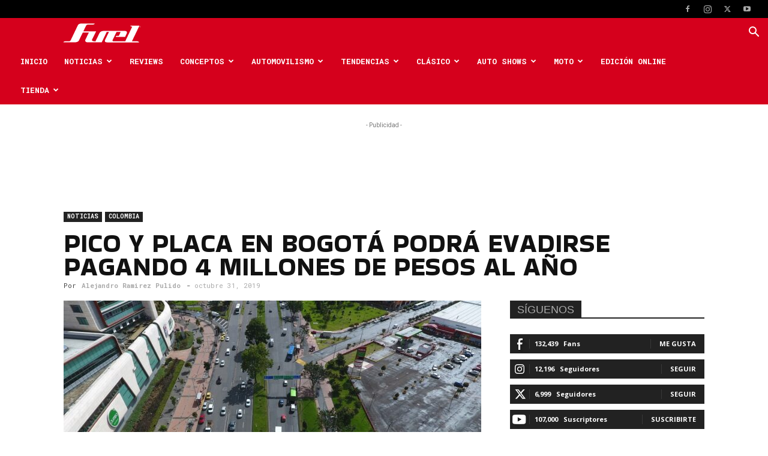

--- FILE ---
content_type: text/html; charset=UTF-8
request_url: https://fuelcarmagazine.com/noticias/colombia/pico-y-placa-en-bogota-podra-evadirse-pagando-4-millones-de-pesos-al-ano/
body_size: 42127
content:
<!doctype html >
<!--[if IE 8]>    <html class="ie8" lang="en"> <![endif]-->
<!--[if IE 9]>    <html class="ie9" lang="en"> <![endif]-->
<!--[if gt IE 8]><!--> <html lang="es"> <!--<![endif]-->
<head>
    <title>Pico y Placa en Bogotá podrá evadirse pagando 4 millones de pesos al año - Fuel Car Magazine</title>
    <meta charset="UTF-8" />
    <meta name="viewport" content="width=device-width, initial-scale=1.0">
    <link rel="pingback" href="https://fuelcarmagazine.com/xmlrpc.php" />
    <meta name='robots' content='index, follow, max-image-preview:large, max-snippet:-1, max-video-preview:-1' />
<link rel="icon" type="image/png" href="https://fuelcarmagazine.com/wp-content/uploads/2019/02/Icono-300x300.png">
	<!-- This site is optimized with the Yoast SEO plugin v26.5 - https://yoast.com/wordpress/plugins/seo/ -->
	<meta name="description" content="La alcaldía de Bogotá espera que esta nueva medida reduzca la congestión, ¿usted pagaría cuatro millones por extar exento del Pico y Placa?" />
	<link rel="canonical" href="https://fuelcarmagazine.com/noticias/colombia/pico-y-placa-en-bogota-podra-evadirse-pagando-4-millones-de-pesos-al-ano/" />
	<meta property="og:locale" content="es_ES" />
	<meta property="og:type" content="article" />
	<meta property="og:title" content="Pico y Placa en Bogotá podrá evadirse pagando 4 millones de pesos al año - Fuel Car Magazine" />
	<meta property="og:description" content="La alcaldía de Bogotá espera que esta nueva medida reduzca la congestión, ¿usted pagaría cuatro millones por extar exento del Pico y Placa?" />
	<meta property="og:url" content="https://fuelcarmagazine.com/noticias/colombia/pico-y-placa-en-bogota-podra-evadirse-pagando-4-millones-de-pesos-al-ano/" />
	<meta property="og:site_name" content="Fuel Car Magazine" />
	<meta property="article:publisher" content="https://www.facebook.com/fuelcarmagazine/" />
	<meta property="article:published_time" content="2019-10-31T23:29:46+00:00" />
	<meta property="article:modified_time" content="2019-10-31T23:29:49+00:00" />
	<meta property="og:image" content="https://fuelcarmagazine.com/wp-content/uploads/2019/10/circulacion_de_vehiculos_particulares_en_bogota_1.jpg" />
	<meta property="og:image:width" content="1000" />
	<meta property="og:image:height" content="750" />
	<meta property="og:image:type" content="image/jpeg" />
	<meta name="author" content="Alejandro Ramirez Pulido" />
	<meta name="twitter:card" content="summary_large_image" />
	<meta name="twitter:creator" content="@fuelcarmagazine" />
	<meta name="twitter:site" content="@fuelcarmagazine" />
	<meta name="twitter:label1" content="Escrito por" />
	<meta name="twitter:data1" content="Alejandro Ramirez Pulido" />
	<meta name="twitter:label2" content="Tiempo de lectura" />
	<meta name="twitter:data2" content="3 minutos" />
	<script type="application/ld+json" class="yoast-schema-graph">{"@context":"https://schema.org","@graph":[{"@type":"WebPage","@id":"https://fuelcarmagazine.com/noticias/colombia/pico-y-placa-en-bogota-podra-evadirse-pagando-4-millones-de-pesos-al-ano/","url":"https://fuelcarmagazine.com/noticias/colombia/pico-y-placa-en-bogota-podra-evadirse-pagando-4-millones-de-pesos-al-ano/","name":"Pico y Placa en Bogotá podrá evadirse pagando 4 millones de pesos al año - Fuel Car Magazine","isPartOf":{"@id":"https://fuelcarmagazine.com/#website"},"primaryImageOfPage":{"@id":"https://fuelcarmagazine.com/noticias/colombia/pico-y-placa-en-bogota-podra-evadirse-pagando-4-millones-de-pesos-al-ano/#primaryimage"},"image":{"@id":"https://fuelcarmagazine.com/noticias/colombia/pico-y-placa-en-bogota-podra-evadirse-pagando-4-millones-de-pesos-al-ano/#primaryimage"},"thumbnailUrl":"https://fuelcarmagazine.com/wp-content/uploads/2019/10/circulacion_de_vehiculos_particulares_en_bogota_1.jpg","datePublished":"2019-10-31T23:29:46+00:00","dateModified":"2019-10-31T23:29:49+00:00","author":{"@id":"https://fuelcarmagazine.com/#/schema/person/7a211b2bc66dcea6e4e83576c10715bf"},"description":"La alcaldía de Bogotá espera que esta nueva medida reduzca la congestión, ¿usted pagaría cuatro millones por extar exento del Pico y Placa?","breadcrumb":{"@id":"https://fuelcarmagazine.com/noticias/colombia/pico-y-placa-en-bogota-podra-evadirse-pagando-4-millones-de-pesos-al-ano/#breadcrumb"},"inLanguage":"es","potentialAction":[{"@type":"ReadAction","target":["https://fuelcarmagazine.com/noticias/colombia/pico-y-placa-en-bogota-podra-evadirse-pagando-4-millones-de-pesos-al-ano/"]}]},{"@type":"ImageObject","inLanguage":"es","@id":"https://fuelcarmagazine.com/noticias/colombia/pico-y-placa-en-bogota-podra-evadirse-pagando-4-millones-de-pesos-al-ano/#primaryimage","url":"https://fuelcarmagazine.com/wp-content/uploads/2019/10/circulacion_de_vehiculos_particulares_en_bogota_1.jpg","contentUrl":"https://fuelcarmagazine.com/wp-content/uploads/2019/10/circulacion_de_vehiculos_particulares_en_bogota_1.jpg","width":1000,"height":750},{"@type":"BreadcrumbList","@id":"https://fuelcarmagazine.com/noticias/colombia/pico-y-placa-en-bogota-podra-evadirse-pagando-4-millones-de-pesos-al-ano/#breadcrumb","itemListElement":[{"@type":"ListItem","position":1,"name":"Portada","item":"https://fuelcarmagazine.com/"},{"@type":"ListItem","position":2,"name":"Pico y Placa en Bogotá podrá evadirse pagando 4 millones de pesos al año"}]},{"@type":"WebSite","@id":"https://fuelcarmagazine.com/#website","url":"https://fuelcarmagazine.com/","name":"Fuel Car Magazine","description":"","potentialAction":[{"@type":"SearchAction","target":{"@type":"EntryPoint","urlTemplate":"https://fuelcarmagazine.com/?s={search_term_string}"},"query-input":{"@type":"PropertyValueSpecification","valueRequired":true,"valueName":"search_term_string"}}],"inLanguage":"es"},{"@type":"Person","@id":"https://fuelcarmagazine.com/#/schema/person/7a211b2bc66dcea6e4e83576c10715bf","name":"Alejandro Ramirez Pulido","image":{"@type":"ImageObject","inLanguage":"es","@id":"https://fuelcarmagazine.com/#/schema/person/image/","url":"https://secure.gravatar.com/avatar/022014fd8b5c0639da400d70640ac5d20321e66f9b434fdf79709080a68d18a1?s=96&d=mm&r=g","contentUrl":"https://secure.gravatar.com/avatar/022014fd8b5c0639da400d70640ac5d20321e66f9b434fdf79709080a68d18a1?s=96&d=mm&r=g","caption":"Alejandro Ramirez Pulido"},"description":"Redactor Web de la revista Fuel, corredor amateur y bicho raro de tiempo completo.","url":"https://fuelcarmagazine.com/author/asahibushi/"}]}</script>
	<!-- / Yoast SEO plugin. -->


<link rel='dns-prefetch' href='//www.googletagmanager.com' />
<link rel='dns-prefetch' href='//fonts.googleapis.com' />
<link rel='dns-prefetch' href='//pagead2.googlesyndication.com' />
<link rel="alternate" type="application/rss+xml" title="Fuel Car Magazine &raquo; Feed" href="https://fuelcarmagazine.com/feed/" />
<link rel="alternate" type="application/rss+xml" title="Fuel Car Magazine &raquo; Feed de los comentarios" href="https://fuelcarmagazine.com/comments/feed/" />
<link rel="alternate" type="application/rss+xml" title="Fuel Car Magazine &raquo; Comentario Pico y Placa en Bogotá podrá evadirse pagando 4 millones de pesos al año del feed" href="https://fuelcarmagazine.com/noticias/colombia/pico-y-placa-en-bogota-podra-evadirse-pagando-4-millones-de-pesos-al-ano/feed/" />
<link rel="alternate" title="oEmbed (JSON)" type="application/json+oembed" href="https://fuelcarmagazine.com/wp-json/oembed/1.0/embed?url=https%3A%2F%2Ffuelcarmagazine.com%2Fnoticias%2Fcolombia%2Fpico-y-placa-en-bogota-podra-evadirse-pagando-4-millones-de-pesos-al-ano%2F" />
<link rel="alternate" title="oEmbed (XML)" type="text/xml+oembed" href="https://fuelcarmagazine.com/wp-json/oembed/1.0/embed?url=https%3A%2F%2Ffuelcarmagazine.com%2Fnoticias%2Fcolombia%2Fpico-y-placa-en-bogota-podra-evadirse-pagando-4-millones-de-pesos-al-ano%2F&#038;format=xml" />
		<!-- This site uses the Google Analytics by ExactMetrics plugin v8.7.3 - Using Analytics tracking - https://www.exactmetrics.com/ -->
							<script src="//www.googletagmanager.com/gtag/js?id=G-EK56X0W3X9"  data-cfasync="false" data-wpfc-render="false" type="text/javascript" async></script>
			<script data-cfasync="false" data-wpfc-render="false" type="text/javascript">
				var em_version = '8.7.3';
				var em_track_user = true;
				var em_no_track_reason = '';
								var ExactMetricsDefaultLocations = {"page_location":"https:\/\/fuelcarmagazine.com\/noticias\/colombia\/pico-y-placa-en-bogota-podra-evadirse-pagando-4-millones-de-pesos-al-ano\/"};
								if ( typeof ExactMetricsPrivacyGuardFilter === 'function' ) {
					var ExactMetricsLocations = (typeof ExactMetricsExcludeQuery === 'object') ? ExactMetricsPrivacyGuardFilter( ExactMetricsExcludeQuery ) : ExactMetricsPrivacyGuardFilter( ExactMetricsDefaultLocations );
				} else {
					var ExactMetricsLocations = (typeof ExactMetricsExcludeQuery === 'object') ? ExactMetricsExcludeQuery : ExactMetricsDefaultLocations;
				}

								var disableStrs = [
										'ga-disable-G-EK56X0W3X9',
									];

				/* Function to detect opted out users */
				function __gtagTrackerIsOptedOut() {
					for (var index = 0; index < disableStrs.length; index++) {
						if (document.cookie.indexOf(disableStrs[index] + '=true') > -1) {
							return true;
						}
					}

					return false;
				}

				/* Disable tracking if the opt-out cookie exists. */
				if (__gtagTrackerIsOptedOut()) {
					for (var index = 0; index < disableStrs.length; index++) {
						window[disableStrs[index]] = true;
					}
				}

				/* Opt-out function */
				function __gtagTrackerOptout() {
					for (var index = 0; index < disableStrs.length; index++) {
						document.cookie = disableStrs[index] + '=true; expires=Thu, 31 Dec 2099 23:59:59 UTC; path=/';
						window[disableStrs[index]] = true;
					}
				}

				if ('undefined' === typeof gaOptout) {
					function gaOptout() {
						__gtagTrackerOptout();
					}
				}
								window.dataLayer = window.dataLayer || [];

				window.ExactMetricsDualTracker = {
					helpers: {},
					trackers: {},
				};
				if (em_track_user) {
					function __gtagDataLayer() {
						dataLayer.push(arguments);
					}

					function __gtagTracker(type, name, parameters) {
						if (!parameters) {
							parameters = {};
						}

						if (parameters.send_to) {
							__gtagDataLayer.apply(null, arguments);
							return;
						}

						if (type === 'event') {
														parameters.send_to = exactmetrics_frontend.v4_id;
							var hookName = name;
							if (typeof parameters['event_category'] !== 'undefined') {
								hookName = parameters['event_category'] + ':' + name;
							}

							if (typeof ExactMetricsDualTracker.trackers[hookName] !== 'undefined') {
								ExactMetricsDualTracker.trackers[hookName](parameters);
							} else {
								__gtagDataLayer('event', name, parameters);
							}
							
						} else {
							__gtagDataLayer.apply(null, arguments);
						}
					}

					__gtagTracker('js', new Date());
					__gtagTracker('set', {
						'developer_id.dNDMyYj': true,
											});
					if ( ExactMetricsLocations.page_location ) {
						__gtagTracker('set', ExactMetricsLocations);
					}
										__gtagTracker('config', 'G-EK56X0W3X9', {"forceSSL":"true"} );
										window.gtag = __gtagTracker;										(function () {
						/* https://developers.google.com/analytics/devguides/collection/analyticsjs/ */
						/* ga and __gaTracker compatibility shim. */
						var noopfn = function () {
							return null;
						};
						var newtracker = function () {
							return new Tracker();
						};
						var Tracker = function () {
							return null;
						};
						var p = Tracker.prototype;
						p.get = noopfn;
						p.set = noopfn;
						p.send = function () {
							var args = Array.prototype.slice.call(arguments);
							args.unshift('send');
							__gaTracker.apply(null, args);
						};
						var __gaTracker = function () {
							var len = arguments.length;
							if (len === 0) {
								return;
							}
							var f = arguments[len - 1];
							if (typeof f !== 'object' || f === null || typeof f.hitCallback !== 'function') {
								if ('send' === arguments[0]) {
									var hitConverted, hitObject = false, action;
									if ('event' === arguments[1]) {
										if ('undefined' !== typeof arguments[3]) {
											hitObject = {
												'eventAction': arguments[3],
												'eventCategory': arguments[2],
												'eventLabel': arguments[4],
												'value': arguments[5] ? arguments[5] : 1,
											}
										}
									}
									if ('pageview' === arguments[1]) {
										if ('undefined' !== typeof arguments[2]) {
											hitObject = {
												'eventAction': 'page_view',
												'page_path': arguments[2],
											}
										}
									}
									if (typeof arguments[2] === 'object') {
										hitObject = arguments[2];
									}
									if (typeof arguments[5] === 'object') {
										Object.assign(hitObject, arguments[5]);
									}
									if ('undefined' !== typeof arguments[1].hitType) {
										hitObject = arguments[1];
										if ('pageview' === hitObject.hitType) {
											hitObject.eventAction = 'page_view';
										}
									}
									if (hitObject) {
										action = 'timing' === arguments[1].hitType ? 'timing_complete' : hitObject.eventAction;
										hitConverted = mapArgs(hitObject);
										__gtagTracker('event', action, hitConverted);
									}
								}
								return;
							}

							function mapArgs(args) {
								var arg, hit = {};
								var gaMap = {
									'eventCategory': 'event_category',
									'eventAction': 'event_action',
									'eventLabel': 'event_label',
									'eventValue': 'event_value',
									'nonInteraction': 'non_interaction',
									'timingCategory': 'event_category',
									'timingVar': 'name',
									'timingValue': 'value',
									'timingLabel': 'event_label',
									'page': 'page_path',
									'location': 'page_location',
									'title': 'page_title',
									'referrer' : 'page_referrer',
								};
								for (arg in args) {
																		if (!(!args.hasOwnProperty(arg) || !gaMap.hasOwnProperty(arg))) {
										hit[gaMap[arg]] = args[arg];
									} else {
										hit[arg] = args[arg];
									}
								}
								return hit;
							}

							try {
								f.hitCallback();
							} catch (ex) {
							}
						};
						__gaTracker.create = newtracker;
						__gaTracker.getByName = newtracker;
						__gaTracker.getAll = function () {
							return [];
						};
						__gaTracker.remove = noopfn;
						__gaTracker.loaded = true;
						window['__gaTracker'] = __gaTracker;
					})();
									} else {
										console.log("");
					(function () {
						function __gtagTracker() {
							return null;
						}

						window['__gtagTracker'] = __gtagTracker;
						window['gtag'] = __gtagTracker;
					})();
									}
			</script>
			
							<!-- / Google Analytics by ExactMetrics -->
		<style id='wp-img-auto-sizes-contain-inline-css' type='text/css'>
img:is([sizes=auto i],[sizes^="auto," i]){contain-intrinsic-size:3000px 1500px}
/*# sourceURL=wp-img-auto-sizes-contain-inline-css */
</style>
<style id='wp-emoji-styles-inline-css' type='text/css'>

	img.wp-smiley, img.emoji {
		display: inline !important;
		border: none !important;
		box-shadow: none !important;
		height: 1em !important;
		width: 1em !important;
		margin: 0 0.07em !important;
		vertical-align: -0.1em !important;
		background: none !important;
		padding: 0 !important;
	}
/*# sourceURL=wp-emoji-styles-inline-css */
</style>
<link rel='stylesheet' id='wp-block-library-css' href='https://fuelcarmagazine.com/wp-includes/css/dist/block-library/style.min.css?ver=6.9' type='text/css' media='all' />
<style id='wp-block-heading-inline-css' type='text/css'>
h1:where(.wp-block-heading).has-background,h2:where(.wp-block-heading).has-background,h3:where(.wp-block-heading).has-background,h4:where(.wp-block-heading).has-background,h5:where(.wp-block-heading).has-background,h6:where(.wp-block-heading).has-background{padding:1.25em 2.375em}h1.has-text-align-left[style*=writing-mode]:where([style*=vertical-lr]),h1.has-text-align-right[style*=writing-mode]:where([style*=vertical-rl]),h2.has-text-align-left[style*=writing-mode]:where([style*=vertical-lr]),h2.has-text-align-right[style*=writing-mode]:where([style*=vertical-rl]),h3.has-text-align-left[style*=writing-mode]:where([style*=vertical-lr]),h3.has-text-align-right[style*=writing-mode]:where([style*=vertical-rl]),h4.has-text-align-left[style*=writing-mode]:where([style*=vertical-lr]),h4.has-text-align-right[style*=writing-mode]:where([style*=vertical-rl]),h5.has-text-align-left[style*=writing-mode]:where([style*=vertical-lr]),h5.has-text-align-right[style*=writing-mode]:where([style*=vertical-rl]),h6.has-text-align-left[style*=writing-mode]:where([style*=vertical-lr]),h6.has-text-align-right[style*=writing-mode]:where([style*=vertical-rl]){rotate:180deg}
/*# sourceURL=https://fuelcarmagazine.com/wp-includes/blocks/heading/style.min.css */
</style>
<style id='wp-block-paragraph-inline-css' type='text/css'>
.is-small-text{font-size:.875em}.is-regular-text{font-size:1em}.is-large-text{font-size:2.25em}.is-larger-text{font-size:3em}.has-drop-cap:not(:focus):first-letter{float:left;font-size:8.4em;font-style:normal;font-weight:100;line-height:.68;margin:.05em .1em 0 0;text-transform:uppercase}body.rtl .has-drop-cap:not(:focus):first-letter{float:none;margin-left:.1em}p.has-drop-cap.has-background{overflow:hidden}:root :where(p.has-background){padding:1.25em 2.375em}:where(p.has-text-color:not(.has-link-color)) a{color:inherit}p.has-text-align-left[style*="writing-mode:vertical-lr"],p.has-text-align-right[style*="writing-mode:vertical-rl"]{rotate:180deg}
/*# sourceURL=https://fuelcarmagazine.com/wp-includes/blocks/paragraph/style.min.css */
</style>
<style id='global-styles-inline-css' type='text/css'>
:root{--wp--preset--aspect-ratio--square: 1;--wp--preset--aspect-ratio--4-3: 4/3;--wp--preset--aspect-ratio--3-4: 3/4;--wp--preset--aspect-ratio--3-2: 3/2;--wp--preset--aspect-ratio--2-3: 2/3;--wp--preset--aspect-ratio--16-9: 16/9;--wp--preset--aspect-ratio--9-16: 9/16;--wp--preset--color--black: #000000;--wp--preset--color--cyan-bluish-gray: #abb8c3;--wp--preset--color--white: #ffffff;--wp--preset--color--pale-pink: #f78da7;--wp--preset--color--vivid-red: #cf2e2e;--wp--preset--color--luminous-vivid-orange: #ff6900;--wp--preset--color--luminous-vivid-amber: #fcb900;--wp--preset--color--light-green-cyan: #7bdcb5;--wp--preset--color--vivid-green-cyan: #00d084;--wp--preset--color--pale-cyan-blue: #8ed1fc;--wp--preset--color--vivid-cyan-blue: #0693e3;--wp--preset--color--vivid-purple: #9b51e0;--wp--preset--gradient--vivid-cyan-blue-to-vivid-purple: linear-gradient(135deg,rgb(6,147,227) 0%,rgb(155,81,224) 100%);--wp--preset--gradient--light-green-cyan-to-vivid-green-cyan: linear-gradient(135deg,rgb(122,220,180) 0%,rgb(0,208,130) 100%);--wp--preset--gradient--luminous-vivid-amber-to-luminous-vivid-orange: linear-gradient(135deg,rgb(252,185,0) 0%,rgb(255,105,0) 100%);--wp--preset--gradient--luminous-vivid-orange-to-vivid-red: linear-gradient(135deg,rgb(255,105,0) 0%,rgb(207,46,46) 100%);--wp--preset--gradient--very-light-gray-to-cyan-bluish-gray: linear-gradient(135deg,rgb(238,238,238) 0%,rgb(169,184,195) 100%);--wp--preset--gradient--cool-to-warm-spectrum: linear-gradient(135deg,rgb(74,234,220) 0%,rgb(151,120,209) 20%,rgb(207,42,186) 40%,rgb(238,44,130) 60%,rgb(251,105,98) 80%,rgb(254,248,76) 100%);--wp--preset--gradient--blush-light-purple: linear-gradient(135deg,rgb(255,206,236) 0%,rgb(152,150,240) 100%);--wp--preset--gradient--blush-bordeaux: linear-gradient(135deg,rgb(254,205,165) 0%,rgb(254,45,45) 50%,rgb(107,0,62) 100%);--wp--preset--gradient--luminous-dusk: linear-gradient(135deg,rgb(255,203,112) 0%,rgb(199,81,192) 50%,rgb(65,88,208) 100%);--wp--preset--gradient--pale-ocean: linear-gradient(135deg,rgb(255,245,203) 0%,rgb(182,227,212) 50%,rgb(51,167,181) 100%);--wp--preset--gradient--electric-grass: linear-gradient(135deg,rgb(202,248,128) 0%,rgb(113,206,126) 100%);--wp--preset--gradient--midnight: linear-gradient(135deg,rgb(2,3,129) 0%,rgb(40,116,252) 100%);--wp--preset--font-size--small: 11px;--wp--preset--font-size--medium: 20px;--wp--preset--font-size--large: 32px;--wp--preset--font-size--x-large: 42px;--wp--preset--font-size--regular: 15px;--wp--preset--font-size--larger: 50px;--wp--preset--spacing--20: 0.44rem;--wp--preset--spacing--30: 0.67rem;--wp--preset--spacing--40: 1rem;--wp--preset--spacing--50: 1.5rem;--wp--preset--spacing--60: 2.25rem;--wp--preset--spacing--70: 3.38rem;--wp--preset--spacing--80: 5.06rem;--wp--preset--shadow--natural: 6px 6px 9px rgba(0, 0, 0, 0.2);--wp--preset--shadow--deep: 12px 12px 50px rgba(0, 0, 0, 0.4);--wp--preset--shadow--sharp: 6px 6px 0px rgba(0, 0, 0, 0.2);--wp--preset--shadow--outlined: 6px 6px 0px -3px rgb(255, 255, 255), 6px 6px rgb(0, 0, 0);--wp--preset--shadow--crisp: 6px 6px 0px rgb(0, 0, 0);}:where(.is-layout-flex){gap: 0.5em;}:where(.is-layout-grid){gap: 0.5em;}body .is-layout-flex{display: flex;}.is-layout-flex{flex-wrap: wrap;align-items: center;}.is-layout-flex > :is(*, div){margin: 0;}body .is-layout-grid{display: grid;}.is-layout-grid > :is(*, div){margin: 0;}:where(.wp-block-columns.is-layout-flex){gap: 2em;}:where(.wp-block-columns.is-layout-grid){gap: 2em;}:where(.wp-block-post-template.is-layout-flex){gap: 1.25em;}:where(.wp-block-post-template.is-layout-grid){gap: 1.25em;}.has-black-color{color: var(--wp--preset--color--black) !important;}.has-cyan-bluish-gray-color{color: var(--wp--preset--color--cyan-bluish-gray) !important;}.has-white-color{color: var(--wp--preset--color--white) !important;}.has-pale-pink-color{color: var(--wp--preset--color--pale-pink) !important;}.has-vivid-red-color{color: var(--wp--preset--color--vivid-red) !important;}.has-luminous-vivid-orange-color{color: var(--wp--preset--color--luminous-vivid-orange) !important;}.has-luminous-vivid-amber-color{color: var(--wp--preset--color--luminous-vivid-amber) !important;}.has-light-green-cyan-color{color: var(--wp--preset--color--light-green-cyan) !important;}.has-vivid-green-cyan-color{color: var(--wp--preset--color--vivid-green-cyan) !important;}.has-pale-cyan-blue-color{color: var(--wp--preset--color--pale-cyan-blue) !important;}.has-vivid-cyan-blue-color{color: var(--wp--preset--color--vivid-cyan-blue) !important;}.has-vivid-purple-color{color: var(--wp--preset--color--vivid-purple) !important;}.has-black-background-color{background-color: var(--wp--preset--color--black) !important;}.has-cyan-bluish-gray-background-color{background-color: var(--wp--preset--color--cyan-bluish-gray) !important;}.has-white-background-color{background-color: var(--wp--preset--color--white) !important;}.has-pale-pink-background-color{background-color: var(--wp--preset--color--pale-pink) !important;}.has-vivid-red-background-color{background-color: var(--wp--preset--color--vivid-red) !important;}.has-luminous-vivid-orange-background-color{background-color: var(--wp--preset--color--luminous-vivid-orange) !important;}.has-luminous-vivid-amber-background-color{background-color: var(--wp--preset--color--luminous-vivid-amber) !important;}.has-light-green-cyan-background-color{background-color: var(--wp--preset--color--light-green-cyan) !important;}.has-vivid-green-cyan-background-color{background-color: var(--wp--preset--color--vivid-green-cyan) !important;}.has-pale-cyan-blue-background-color{background-color: var(--wp--preset--color--pale-cyan-blue) !important;}.has-vivid-cyan-blue-background-color{background-color: var(--wp--preset--color--vivid-cyan-blue) !important;}.has-vivid-purple-background-color{background-color: var(--wp--preset--color--vivid-purple) !important;}.has-black-border-color{border-color: var(--wp--preset--color--black) !important;}.has-cyan-bluish-gray-border-color{border-color: var(--wp--preset--color--cyan-bluish-gray) !important;}.has-white-border-color{border-color: var(--wp--preset--color--white) !important;}.has-pale-pink-border-color{border-color: var(--wp--preset--color--pale-pink) !important;}.has-vivid-red-border-color{border-color: var(--wp--preset--color--vivid-red) !important;}.has-luminous-vivid-orange-border-color{border-color: var(--wp--preset--color--luminous-vivid-orange) !important;}.has-luminous-vivid-amber-border-color{border-color: var(--wp--preset--color--luminous-vivid-amber) !important;}.has-light-green-cyan-border-color{border-color: var(--wp--preset--color--light-green-cyan) !important;}.has-vivid-green-cyan-border-color{border-color: var(--wp--preset--color--vivid-green-cyan) !important;}.has-pale-cyan-blue-border-color{border-color: var(--wp--preset--color--pale-cyan-blue) !important;}.has-vivid-cyan-blue-border-color{border-color: var(--wp--preset--color--vivid-cyan-blue) !important;}.has-vivid-purple-border-color{border-color: var(--wp--preset--color--vivid-purple) !important;}.has-vivid-cyan-blue-to-vivid-purple-gradient-background{background: var(--wp--preset--gradient--vivid-cyan-blue-to-vivid-purple) !important;}.has-light-green-cyan-to-vivid-green-cyan-gradient-background{background: var(--wp--preset--gradient--light-green-cyan-to-vivid-green-cyan) !important;}.has-luminous-vivid-amber-to-luminous-vivid-orange-gradient-background{background: var(--wp--preset--gradient--luminous-vivid-amber-to-luminous-vivid-orange) !important;}.has-luminous-vivid-orange-to-vivid-red-gradient-background{background: var(--wp--preset--gradient--luminous-vivid-orange-to-vivid-red) !important;}.has-very-light-gray-to-cyan-bluish-gray-gradient-background{background: var(--wp--preset--gradient--very-light-gray-to-cyan-bluish-gray) !important;}.has-cool-to-warm-spectrum-gradient-background{background: var(--wp--preset--gradient--cool-to-warm-spectrum) !important;}.has-blush-light-purple-gradient-background{background: var(--wp--preset--gradient--blush-light-purple) !important;}.has-blush-bordeaux-gradient-background{background: var(--wp--preset--gradient--blush-bordeaux) !important;}.has-luminous-dusk-gradient-background{background: var(--wp--preset--gradient--luminous-dusk) !important;}.has-pale-ocean-gradient-background{background: var(--wp--preset--gradient--pale-ocean) !important;}.has-electric-grass-gradient-background{background: var(--wp--preset--gradient--electric-grass) !important;}.has-midnight-gradient-background{background: var(--wp--preset--gradient--midnight) !important;}.has-small-font-size{font-size: var(--wp--preset--font-size--small) !important;}.has-medium-font-size{font-size: var(--wp--preset--font-size--medium) !important;}.has-large-font-size{font-size: var(--wp--preset--font-size--large) !important;}.has-x-large-font-size{font-size: var(--wp--preset--font-size--x-large) !important;}
/*# sourceURL=global-styles-inline-css */
</style>

<style id='classic-theme-styles-inline-css' type='text/css'>
/*! This file is auto-generated */
.wp-block-button__link{color:#fff;background-color:#32373c;border-radius:9999px;box-shadow:none;text-decoration:none;padding:calc(.667em + 2px) calc(1.333em + 2px);font-size:1.125em}.wp-block-file__button{background:#32373c;color:#fff;text-decoration:none}
/*# sourceURL=/wp-includes/css/classic-themes.min.css */
</style>
<link rel='stylesheet' id='pac-styles-css' href='https://fuelcarmagazine.com/wp-content/plugins/woocommerce-product-archive-customiser/assets/css/pac.css?ver=6.9' type='text/css' media='all' />
<link rel='stylesheet' id='pac-layout-styles-css' href='https://fuelcarmagazine.com/wp-content/plugins/woocommerce-product-archive-customiser/assets/css/layout.css?ver=6.9' type='text/css' media='only screen and (min-width: 768px)' />
<link rel='stylesheet' id='woocommerce-layout-css' href='https://fuelcarmagazine.com/wp-content/plugins/woocommerce/assets/css/woocommerce-layout.css?ver=10.3.6' type='text/css' media='all' />
<link rel='stylesheet' id='woocommerce-smallscreen-css' href='https://fuelcarmagazine.com/wp-content/plugins/woocommerce/assets/css/woocommerce-smallscreen.css?ver=10.3.6' type='text/css' media='only screen and (max-width: 768px)' />
<link rel='stylesheet' id='woocommerce-general-css' href='https://fuelcarmagazine.com/wp-content/plugins/woocommerce/assets/css/woocommerce.css?ver=10.3.6' type='text/css' media='all' />
<style id='woocommerce-inline-inline-css' type='text/css'>
.woocommerce form .form-row .required { visibility: visible; }
/*# sourceURL=woocommerce-inline-inline-css */
</style>
<link rel='stylesheet' id='brands-styles-css' href='https://fuelcarmagazine.com/wp-content/plugins/woocommerce/assets/css/brands.css?ver=10.3.6' type='text/css' media='all' />
<link rel='stylesheet' id='td-plugin-multi-purpose-css' href='https://fuelcarmagazine.com/wp-content/plugins/td-composer/td-multi-purpose/style.css?ver=7cd248d7ca13c255207c3f8b916c3f00' type='text/css' media='all' />
<link rel='stylesheet' id='google-fonts-style-css' href='https://fonts.googleapis.com/css?family=Roboto+Mono%3A400%2C100%2C100italic%2C200%2C200italic%2C300%2C300italic%2C400italic%2C500%2C500italic%2C600%2C600italic%2C700%2C700italic%2C800%2C800italic%2C900%2C900italic%7CKaisei+Opti%3A400%2C100%2C100italic%2C200%2C200italic%2C300%2C300italic%2C400italic%2C500%2C500italic%2C600%2C600italic%2C700%2C700italic%2C800%2C800italic%2C900%2C900italic%7CBakbak+One%3A400%2C100%2C100italic%2C200%2C200italic%2C300%2C300italic%2C400italic%2C500%2C500italic%2C600%2C600italic%2C700%2C700italic%2C800%2C800italic%2C900%2C900italic%7CRubik+One%3A400%2C100%2C100italic%2C200%2C200italic%2C300%2C300italic%2C400italic%2C500%2C500italic%2C600%2C600italic%2C700%2C700italic%2C800%2C800italic%2C900%2C900italic%7CLalezar%3A400%2C100%2C100italic%2C200%2C200italic%2C300%2C300italic%2C400italic%2C500%2C500italic%2C600%2C600italic%2C700%2C700italic%2C800%2C800italic%2C900%2C900italic%7COpen+Sans%3A400%2C600%2C700%2C100%2C100italic%2C200%2C200italic%2C300%2C300italic%2C400italic%2C500%2C500italic%2C600italic%2C700italic%2C800%2C800italic%2C900%2C900italic%7CAnton%3A400%2C100%2C100italic%2C200%2C200italic%2C300%2C300italic%2C400italic%2C500%2C500italic%2C600%2C600italic%2C700%2C700italic%2C800%2C800italic%2C900%2C900italic%7CRoboto%3A400%2C600%2C700%2C100%2C100italic%2C200%2C200italic%2C300%2C300italic%2C400italic%2C500%2C500italic%2C600italic%2C700italic%2C800%2C800italic%2C900%2C900italic&#038;display=swap&#038;ver=12.7.3' type='text/css' media='all' />
<link rel='stylesheet' id='td-theme-css' href='https://fuelcarmagazine.com/wp-content/themes/Newspaper/style.css?ver=12.7.3' type='text/css' media='all' />
<style id='td-theme-inline-css' type='text/css'>@media (max-width:767px){.td-header-desktop-wrap{display:none}}@media (min-width:767px){.td-header-mobile-wrap{display:none}}</style>
<link rel='stylesheet' id='td-theme-woo-css' href='https://fuelcarmagazine.com/wp-content/themes/Newspaper/style-woocommerce.css?ver=12.7.3' type='text/css' media='all' />
<link rel='stylesheet' id='td-legacy-framework-front-style-css' href='https://fuelcarmagazine.com/wp-content/plugins/td-composer/legacy/Newspaper/assets/css/td_legacy_main.css?ver=7cd248d7ca13c255207c3f8b916c3f00' type='text/css' media='all' />
<link rel='stylesheet' id='td-legacy-framework-woo-style-css' href='https://fuelcarmagazine.com/wp-content/plugins/td-composer/legacy/Newspaper/assets/css/td_legacy_woocommerce.css?ver=6.9' type='text/css' media='all' />
<link rel='stylesheet' id='td-standard-pack-framework-front-style-css' href='https://fuelcarmagazine.com/wp-content/plugins/td-standard-pack/Newspaper/assets/css/td_standard_pack_main.css?ver=c12e6da63ed2f212e87e44e5e9b9a302' type='text/css' media='all' />
<link rel='stylesheet' id='td-theme-demo-style-css' href='https://fuelcarmagazine.com/wp-content/plugins/td-composer/legacy/Newspaper/includes/demos/gadgets/demo_style.css?ver=12.7.3' type='text/css' media='all' />
<link rel='stylesheet' id='tdb_style_cloud_templates_front-css' href='https://fuelcarmagazine.com/wp-content/plugins/td-cloud-library/assets/css/tdb_main.css?ver=6127d3b6131f900b2e62bb855b13dc3b' type='text/css' media='all' />
<script type="text/javascript" src="https://fuelcarmagazine.com/wp-content/plugins/google-analytics-dashboard-for-wp/assets/js/frontend-gtag.min.js?ver=8.7.3" id="exactmetrics-frontend-script-js" async="async" data-wp-strategy="async"></script>
<script data-cfasync="false" data-wpfc-render="false" type="text/javascript" id='exactmetrics-frontend-script-js-extra'>/* <![CDATA[ */
var exactmetrics_frontend = {"js_events_tracking":"true","download_extensions":"zip,mp3,mpeg,pdf,docx,pptx,xlsx,rar","inbound_paths":"[{\"path\":\"\\\/go\\\/\",\"label\":\"affiliate\"},{\"path\":\"\\\/recommend\\\/\",\"label\":\"affiliate\"}]","home_url":"https:\/\/fuelcarmagazine.com","hash_tracking":"false","v4_id":"G-EK56X0W3X9"};/* ]]> */
</script>
<script type="text/javascript" src="https://fuelcarmagazine.com/wp-includes/js/jquery/jquery.min.js?ver=3.7.1" id="jquery-core-js"></script>
<script type="text/javascript" src="https://fuelcarmagazine.com/wp-includes/js/jquery/jquery-migrate.min.js?ver=3.4.1" id="jquery-migrate-js"></script>
<script type="text/javascript" src="https://fuelcarmagazine.com/wp-content/plugins/woocommerce/assets/js/jquery-blockui/jquery.blockUI.min.js?ver=2.7.0-wc.10.3.6" id="wc-jquery-blockui-js" defer="defer" data-wp-strategy="defer"></script>
<script type="text/javascript" id="wc-add-to-cart-js-extra">
/* <![CDATA[ */
var wc_add_to_cart_params = {"ajax_url":"/wp-admin/admin-ajax.php","wc_ajax_url":"/?wc-ajax=%%endpoint%%","i18n_view_cart":"Ver carrito","cart_url":"https://fuelcarmagazine.com/carrito/","is_cart":"","cart_redirect_after_add":"no"};
//# sourceURL=wc-add-to-cart-js-extra
/* ]]> */
</script>
<script type="text/javascript" src="https://fuelcarmagazine.com/wp-content/plugins/woocommerce/assets/js/frontend/add-to-cart.min.js?ver=10.3.6" id="wc-add-to-cart-js" defer="defer" data-wp-strategy="defer"></script>
<script type="text/javascript" src="https://fuelcarmagazine.com/wp-content/plugins/woocommerce/assets/js/js-cookie/js.cookie.min.js?ver=2.1.4-wc.10.3.6" id="wc-js-cookie-js" defer="defer" data-wp-strategy="defer"></script>
<script type="text/javascript" id="woocommerce-js-extra">
/* <![CDATA[ */
var woocommerce_params = {"ajax_url":"/wp-admin/admin-ajax.php","wc_ajax_url":"/?wc-ajax=%%endpoint%%","i18n_password_show":"Mostrar contrase\u00f1a","i18n_password_hide":"Ocultar contrase\u00f1a"};
//# sourceURL=woocommerce-js-extra
/* ]]> */
</script>
<script type="text/javascript" src="https://fuelcarmagazine.com/wp-content/plugins/woocommerce/assets/js/frontend/woocommerce.min.js?ver=10.3.6" id="woocommerce-js" defer="defer" data-wp-strategy="defer"></script>

<!-- Fragmento de código de la etiqueta de Google (gtag.js) añadida por Site Kit -->
<!-- Fragmento de código de Google Analytics añadido por Site Kit -->
<script type="text/javascript" src="https://www.googletagmanager.com/gtag/js?id=GT-K8HPG78" id="google_gtagjs-js" async></script>
<script type="text/javascript" id="google_gtagjs-js-after">
/* <![CDATA[ */
window.dataLayer = window.dataLayer || [];function gtag(){dataLayer.push(arguments);}
gtag("set","linker",{"domains":["fuelcarmagazine.com"]});
gtag("js", new Date());
gtag("set", "developer_id.dZTNiMT", true);
gtag("config", "GT-K8HPG78");
//# sourceURL=google_gtagjs-js-after
/* ]]> */
</script>
<link rel="https://api.w.org/" href="https://fuelcarmagazine.com/wp-json/" /><link rel="alternate" title="JSON" type="application/json" href="https://fuelcarmagazine.com/wp-json/wp/v2/posts/5444" /><link rel="EditURI" type="application/rsd+xml" title="RSD" href="https://fuelcarmagazine.com/xmlrpc.php?rsd" />
<meta name="generator" content="WordPress 6.9" />
<meta name="generator" content="WooCommerce 10.3.6" />
<link rel='shortlink' href='https://fuelcarmagazine.com/?p=5444' />
<meta name="generator" content="Site Kit by Google 1.167.0" />    <script>
        window.tdb_global_vars = {"wpRestUrl":"https:\/\/fuelcarmagazine.com\/wp-json\/","permalinkStructure":"\/%category%\/%postname%\/"};
        window.tdb_p_autoload_vars = {"isAjax":false,"isAdminBarShowing":false,"autoloadStatus":"off","origPostEditUrl":null};
    </script>
    
    <style id="tdb-global-colors">:root{--eastcoastcheck-primary:#FFC03A;--eastcoastcheck-accent:#D2930B;--eastcoastcheck-black:#131D23;--eastcoastcheck-darkgrey:#4D5860;--eastcoastcheck-bluegrey:#ABB8C0;--eastcoastcheck-grey:#E6EAED;--eastcoastcheck-lightgrey:#FBFBFB;--eastcoastcheck-white:#FFFFFF;--eastcoastcheck-bluegrey2:#5D7E93;--compass-bg:#0B0C0C;--compass-dark1:#151717;--compass-dark2:#202323;--compass-dark3:#353939;--compass-grey:#5D6363;--compass-offwhite:#D2D2D2;--compass-white:#FFFFFF;--compass-primary:#5DE6E7;--compass-accent:#0DA3AC}</style>

    
		<noscript><style>.woocommerce-product-gallery{ opacity: 1 !important; }</style></noscript>
	
<!-- Metaetiquetas de Google AdSense añadidas por Site Kit -->
<meta name="google-adsense-platform-account" content="ca-host-pub-2644536267352236">
<meta name="google-adsense-platform-domain" content="sitekit.withgoogle.com">
<!-- Acabar con las metaetiquetas de Google AdSense añadidas por Site Kit -->

<!-- Fragmento de código de Google Adsense añadido por Site Kit -->
<script type="text/javascript" async="async" src="https://pagead2.googlesyndication.com/pagead/js/adsbygoogle.js?client=ca-pub-1015309663276956&amp;host=ca-host-pub-2644536267352236" crossorigin="anonymous"></script>

<!-- Final del fragmento de código de Google Adsense añadido por Site Kit -->

<!-- JS generated by theme -->

<script type="text/javascript" id="td-generated-header-js">
    
    

	    var tdBlocksArray = []; //here we store all the items for the current page

	    // td_block class - each ajax block uses a object of this class for requests
	    function tdBlock() {
		    this.id = '';
		    this.block_type = 1; //block type id (1-234 etc)
		    this.atts = '';
		    this.td_column_number = '';
		    this.td_current_page = 1; //
		    this.post_count = 0; //from wp
		    this.found_posts = 0; //from wp
		    this.max_num_pages = 0; //from wp
		    this.td_filter_value = ''; //current live filter value
		    this.is_ajax_running = false;
		    this.td_user_action = ''; // load more or infinite loader (used by the animation)
		    this.header_color = '';
		    this.ajax_pagination_infinite_stop = ''; //show load more at page x
	    }

        // td_js_generator - mini detector
        ( function () {
            var htmlTag = document.getElementsByTagName("html")[0];

	        if ( navigator.userAgent.indexOf("MSIE 10.0") > -1 ) {
                htmlTag.className += ' ie10';
            }

            if ( !!navigator.userAgent.match(/Trident.*rv\:11\./) ) {
                htmlTag.className += ' ie11';
            }

	        if ( navigator.userAgent.indexOf("Edge") > -1 ) {
                htmlTag.className += ' ieEdge';
            }

            if ( /(iPad|iPhone|iPod)/g.test(navigator.userAgent) ) {
                htmlTag.className += ' td-md-is-ios';
            }

            var user_agent = navigator.userAgent.toLowerCase();
            if ( user_agent.indexOf("android") > -1 ) {
                htmlTag.className += ' td-md-is-android';
            }

            if ( -1 !== navigator.userAgent.indexOf('Mac OS X')  ) {
                htmlTag.className += ' td-md-is-os-x';
            }

            if ( /chrom(e|ium)/.test(navigator.userAgent.toLowerCase()) ) {
               htmlTag.className += ' td-md-is-chrome';
            }

            if ( -1 !== navigator.userAgent.indexOf('Firefox') ) {
                htmlTag.className += ' td-md-is-firefox';
            }

            if ( -1 !== navigator.userAgent.indexOf('Safari') && -1 === navigator.userAgent.indexOf('Chrome') ) {
                htmlTag.className += ' td-md-is-safari';
            }

            if( -1 !== navigator.userAgent.indexOf('IEMobile') ){
                htmlTag.className += ' td-md-is-iemobile';
            }

        })();

        var tdLocalCache = {};

        ( function () {
            "use strict";

            tdLocalCache = {
                data: {},
                remove: function (resource_id) {
                    delete tdLocalCache.data[resource_id];
                },
                exist: function (resource_id) {
                    return tdLocalCache.data.hasOwnProperty(resource_id) && tdLocalCache.data[resource_id] !== null;
                },
                get: function (resource_id) {
                    return tdLocalCache.data[resource_id];
                },
                set: function (resource_id, cachedData) {
                    tdLocalCache.remove(resource_id);
                    tdLocalCache.data[resource_id] = cachedData;
                }
            };
        })();

    
    
var td_viewport_interval_list=[{"limitBottom":767,"sidebarWidth":228},{"limitBottom":1018,"sidebarWidth":300},{"limitBottom":1140,"sidebarWidth":324}];
var tdc_is_installed="yes";
var tdc_domain_active=false;
var td_ajax_url="https:\/\/fuelcarmagazine.com\/wp-admin\/admin-ajax.php?td_theme_name=Newspaper&v=12.7.3";
var td_get_template_directory_uri="https:\/\/fuelcarmagazine.com\/wp-content\/plugins\/td-composer\/legacy\/common";
var tds_snap_menu="smart_snap_mobile";
var tds_logo_on_sticky="show_header_logo";
var tds_header_style="6";
var td_please_wait="Por favor espera...";
var td_email_user_pass_incorrect="Usuario o contrase\u00f1a incorrecta!";
var td_email_user_incorrect="Correo electr\u00f3nico o nombre de usuario incorrecto!";
var td_email_incorrect="Email incorrecto!";
var td_user_incorrect="Username incorrect!";
var td_email_user_empty="Email or username empty!";
var td_pass_empty="Pass empty!";
var td_pass_pattern_incorrect="Invalid Pass Pattern!";
var td_retype_pass_incorrect="Retyped Pass incorrect!";
var tds_more_articles_on_post_enable="";
var tds_more_articles_on_post_time_to_wait="";
var tds_more_articles_on_post_pages_distance_from_top=0;
var tds_captcha="";
var tds_theme_color_site_wide="#d5001c";
var tds_smart_sidebar="";
var tdThemeName="Newspaper";
var tdThemeNameWl="Newspaper";
var td_magnific_popup_translation_tPrev="Anterior (tecla de flecha izquierda)";
var td_magnific_popup_translation_tNext="Siguiente (tecla de flecha derecha)";
var td_magnific_popup_translation_tCounter="%curr% de %total%";
var td_magnific_popup_translation_ajax_tError="El contenido de %url% no pudo cargarse.";
var td_magnific_popup_translation_image_tError="La imagen #%curr% no pudo cargarse.";
var tdBlockNonce="5da1084cc2";
var tdMobileMenu="enabled";
var tdMobileSearch="enabled";
var tdDateNamesI18n={"month_names":["enero","febrero","marzo","abril","mayo","junio","julio","agosto","septiembre","octubre","noviembre","diciembre"],"month_names_short":["Ene","Feb","Mar","Abr","May","Jun","Jul","Ago","Sep","Oct","Nov","Dic"],"day_names":["domingo","lunes","martes","mi\u00e9rcoles","jueves","viernes","s\u00e1bado"],"day_names_short":["Dom","Lun","Mar","Mi\u00e9","Jue","Vie","S\u00e1b"]};
var tdb_modal_confirm="Ahorrar";
var tdb_modal_cancel="Cancelar";
var tdb_modal_confirm_alt="S\u00ed";
var tdb_modal_cancel_alt="No";
var td_deploy_mode="deploy";
var td_ad_background_click_link="";
var td_ad_background_click_target="";
</script>


<!-- Header style compiled by theme -->

<style>ul.sf-menu>.menu-item>a{font-family:"Roboto Mono";font-size:13px;line-height:48px;font-weight:900}.sf-menu ul .menu-item a{font-family:"Roboto Mono";font-size:13px;line-height:48px;font-weight:900;text-transform:uppercase}.td-mobile-content .td-mobile-main-menu>li>a{font-family:"Roboto Mono";font-weight:900;text-transform:uppercase}.td-mobile-content .sub-menu a{font-family:"Roboto Mono";font-weight:normal}.td-page-title,.td-category-title-holder .td-page-title{font-family:"Bakbak One";font-size:45px;line-height:45px;text-transform:uppercase}.white-popup-block:before{background-image:url('https://192.168.0.120/wp_011_gadgets/wp-content/uploads/2017/03/53.jpg')}:root{--td_excl_label:'EXCLUSIVO';--td_theme_color:#d5001c;--td_slider_text:rgba(213,0,28,0.7);--td_mobile_menu_color:#d5001c;--td_mobile_gradient_one_mob:#000000;--td_mobile_gradient_two_mob:#d5001c;--td_mobile_text_active_color:#6d6d6d}.td-header-style-12 .td-header-menu-wrap-full,.td-header-style-12 .td-affix,.td-grid-style-1.td-hover-1 .td-big-grid-post:hover .td-post-category,.td-grid-style-5.td-hover-1 .td-big-grid-post:hover .td-post-category,.td_category_template_3 .td-current-sub-category,.td_category_template_8 .td-category-header .td-category a.td-current-sub-category,.td_category_template_4 .td-category-siblings .td-category a:hover,.td_block_big_grid_9.td-grid-style-1 .td-post-category,.td_block_big_grid_9.td-grid-style-5 .td-post-category,.td-grid-style-6.td-hover-1 .td-module-thumb:after,.tdm-menu-active-style5 .td-header-menu-wrap .sf-menu>.current-menu-item>a,.tdm-menu-active-style5 .td-header-menu-wrap .sf-menu>.current-menu-ancestor>a,.tdm-menu-active-style5 .td-header-menu-wrap .sf-menu>.current-category-ancestor>a,.tdm-menu-active-style5 .td-header-menu-wrap .sf-menu>li>a:hover,.tdm-menu-active-style5 .td-header-menu-wrap .sf-menu>.sfHover>a{background-color:#d5001c}.td_mega_menu_sub_cats .cur-sub-cat,.td-mega-span h3 a:hover,.td_mod_mega_menu:hover .entry-title a,.header-search-wrap .result-msg a:hover,.td-header-top-menu .td-drop-down-search .td_module_wrap:hover .entry-title a,.td-header-top-menu .td-icon-search:hover,.td-header-wrap .result-msg a:hover,.top-header-menu li a:hover,.top-header-menu .current-menu-item>a,.top-header-menu .current-menu-ancestor>a,.top-header-menu .current-category-ancestor>a,.td-social-icon-wrap>a:hover,.td-header-sp-top-widget .td-social-icon-wrap a:hover,.td_mod_related_posts:hover h3>a,.td-post-template-11 .td-related-title .td-related-left:hover,.td-post-template-11 .td-related-title .td-related-right:hover,.td-post-template-11 .td-related-title .td-cur-simple-item,.td-post-template-11 .td_block_related_posts .td-next-prev-wrap a:hover,.td-category-header .td-pulldown-category-filter-link:hover,.td-category-siblings .td-subcat-dropdown a:hover,.td-category-siblings .td-subcat-dropdown a.td-current-sub-category,.footer-text-wrap .footer-email-wrap a,.footer-social-wrap a:hover,.td_module_17 .td-read-more a:hover,.td_module_18 .td-read-more a:hover,.td_module_19 .td-post-author-name a:hover,.td-pulldown-syle-2 .td-subcat-dropdown:hover .td-subcat-more span,.td-pulldown-syle-2 .td-subcat-dropdown:hover .td-subcat-more i,.td-pulldown-syle-3 .td-subcat-dropdown:hover .td-subcat-more span,.td-pulldown-syle-3 .td-subcat-dropdown:hover .td-subcat-more i,.tdm-menu-active-style3 .tdm-header.td-header-wrap .sf-menu>.current-category-ancestor>a,.tdm-menu-active-style3 .tdm-header.td-header-wrap .sf-menu>.current-menu-ancestor>a,.tdm-menu-active-style3 .tdm-header.td-header-wrap .sf-menu>.current-menu-item>a,.tdm-menu-active-style3 .tdm-header.td-header-wrap .sf-menu>.sfHover>a,.tdm-menu-active-style3 .tdm-header.td-header-wrap .sf-menu>li>a:hover{color:#d5001c}.td-mega-menu-page .wpb_content_element ul li a:hover,.td-theme-wrap .td-aj-search-results .td_module_wrap:hover .entry-title a,.td-theme-wrap .header-search-wrap .result-msg a:hover{color:#d5001c!important}.td_category_template_8 .td-category-header .td-category a.td-current-sub-category,.td_category_template_4 .td-category-siblings .td-category a:hover,.tdm-menu-active-style4 .tdm-header .sf-menu>.current-menu-item>a,.tdm-menu-active-style4 .tdm-header .sf-menu>.current-menu-ancestor>a,.tdm-menu-active-style4 .tdm-header .sf-menu>.current-category-ancestor>a,.tdm-menu-active-style4 .tdm-header .sf-menu>li>a:hover,.tdm-menu-active-style4 .tdm-header .sf-menu>.sfHover>a{border-color:#d5001c}.td-header-wrap .td-header-top-menu-full,.td-header-wrap .top-header-menu .sub-menu,.tdm-header-style-1.td-header-wrap .td-header-top-menu-full,.tdm-header-style-1.td-header-wrap .top-header-menu .sub-menu,.tdm-header-style-2.td-header-wrap .td-header-top-menu-full,.tdm-header-style-2.td-header-wrap .top-header-menu .sub-menu,.tdm-header-style-3.td-header-wrap .td-header-top-menu-full,.tdm-header-style-3.td-header-wrap .top-header-menu .sub-menu{background-color:#000000}.td-header-style-8 .td-header-top-menu-full{background-color:transparent}.td-header-style-8 .td-header-top-menu-full .td-header-top-menu{background-color:#000000;padding-left:15px;padding-right:15px}.td-header-wrap .td-header-top-menu-full .td-header-top-menu,.td-header-wrap .td-header-top-menu-full{border-bottom:none}.td-header-top-menu,.td-header-top-menu a,.td-header-wrap .td-header-top-menu-full .td-header-top-menu,.td-header-wrap .td-header-top-menu-full a,.td-header-style-8 .td-header-top-menu,.td-header-style-8 .td-header-top-menu a,.td-header-top-menu .td-drop-down-search .entry-title a{color:#aaaaaa}.top-header-menu .current-menu-item>a,.top-header-menu .current-menu-ancestor>a,.top-header-menu .current-category-ancestor>a,.top-header-menu li a:hover,.td-header-sp-top-widget .td-icon-search:hover{color:#ffffff}.td-header-wrap .td-header-sp-top-widget .td-icon-font,.td-header-style-7 .td-header-top-menu .td-social-icon-wrap .td-icon-font{color:#aaaaaa}.td-header-wrap .td-header-sp-top-widget i.td-icon-font:hover{color:#ffffff}.td-header-wrap .td-header-menu-wrap-full,.td-header-menu-wrap.td-affix,.td-header-style-3 .td-header-main-menu,.td-header-style-3 .td-affix .td-header-main-menu,.td-header-style-4 .td-header-main-menu,.td-header-style-4 .td-affix .td-header-main-menu,.td-header-style-8 .td-header-menu-wrap.td-affix,.td-header-style-8 .td-header-top-menu-full{background-color:#d5001c}.td-boxed-layout .td-header-style-3 .td-header-menu-wrap,.td-boxed-layout .td-header-style-4 .td-header-menu-wrap,.td-header-style-3 .td_stretch_content .td-header-menu-wrap,.td-header-style-4 .td_stretch_content .td-header-menu-wrap{background-color:#d5001c!important}@media (min-width:1019px){.td-header-style-1 .td-header-sp-recs,.td-header-style-1 .td-header-sp-logo{margin-bottom:28px}}@media (min-width:768px) and (max-width:1018px){.td-header-style-1 .td-header-sp-recs,.td-header-style-1 .td-header-sp-logo{margin-bottom:14px}}.td-header-style-7 .td-header-top-menu{border-bottom:none}.sf-menu>.current-menu-item>a:after,.sf-menu>.current-menu-ancestor>a:after,.sf-menu>.current-category-ancestor>a:after,.sf-menu>li:hover>a:after,.sf-menu>.sfHover>a:after,.td_block_mega_menu .td-next-prev-wrap a:hover,.td-mega-span .td-post-category:hover,.td-header-wrap .black-menu .sf-menu>li>a:hover,.td-header-wrap .black-menu .sf-menu>.current-menu-ancestor>a,.td-header-wrap .black-menu .sf-menu>.sfHover>a,.td-header-wrap .black-menu .sf-menu>.current-menu-item>a,.td-header-wrap .black-menu .sf-menu>.current-menu-ancestor>a,.td-header-wrap .black-menu .sf-menu>.current-category-ancestor>a,.tdm-menu-active-style5 .tdm-header .td-header-menu-wrap .sf-menu>.current-menu-item>a,.tdm-menu-active-style5 .tdm-header .td-header-menu-wrap .sf-menu>.current-menu-ancestor>a,.tdm-menu-active-style5 .tdm-header .td-header-menu-wrap .sf-menu>.current-category-ancestor>a,.tdm-menu-active-style5 .tdm-header .td-header-menu-wrap .sf-menu>li>a:hover,.tdm-menu-active-style5 .tdm-header .td-header-menu-wrap .sf-menu>.sfHover>a{background-color:rgba(0,0,0,0.1)}.td_block_mega_menu .td-next-prev-wrap a:hover,.tdm-menu-active-style4 .tdm-header .sf-menu>.current-menu-item>a,.tdm-menu-active-style4 .tdm-header .sf-menu>.current-menu-ancestor>a,.tdm-menu-active-style4 .tdm-header .sf-menu>.current-category-ancestor>a,.tdm-menu-active-style4 .tdm-header .sf-menu>li>a:hover,.tdm-menu-active-style4 .tdm-header .sf-menu>.sfHover>a{border-color:rgba(0,0,0,0.1)}.header-search-wrap .td-drop-down-search:before{border-color:transparent transparent rgba(0,0,0,0.1) transparent}.td_mega_menu_sub_cats .cur-sub-cat,.td_mod_mega_menu:hover .entry-title a,.td-theme-wrap .sf-menu ul .td-menu-item>a:hover,.td-theme-wrap .sf-menu ul .sfHover>a,.td-theme-wrap .sf-menu ul .current-menu-ancestor>a,.td-theme-wrap .sf-menu ul .current-category-ancestor>a,.td-theme-wrap .sf-menu ul .current-menu-item>a,.tdm-menu-active-style3 .tdm-header.td-header-wrap .sf-menu>.current-menu-item>a,.tdm-menu-active-style3 .tdm-header.td-header-wrap .sf-menu>.current-menu-ancestor>a,.tdm-menu-active-style3 .tdm-header.td-header-wrap .sf-menu>.current-category-ancestor>a,.tdm-menu-active-style3 .tdm-header.td-header-wrap .sf-menu>li>a:hover,.tdm-menu-active-style3 .tdm-header.td-header-wrap .sf-menu>.sfHover>a{color:rgba(0,0,0,0.1)}.td-header-wrap .td-header-menu-wrap .sf-menu>li>a,.td-header-wrap .td-header-menu-social .td-social-icon-wrap a,.td-header-style-4 .td-header-menu-social .td-social-icon-wrap i,.td-header-style-5 .td-header-menu-social .td-social-icon-wrap i,.td-header-style-6 .td-header-menu-social .td-social-icon-wrap i,.td-header-style-12 .td-header-menu-social .td-social-icon-wrap i,.td-header-wrap .header-search-wrap #td-header-search-button .td-icon-search{color:#ffffff}.td-header-wrap .td-header-menu-social+.td-search-wrapper #td-header-search-button:before{background-color:#ffffff}ul.sf-menu>.td-menu-item>a,.td-theme-wrap .td-header-menu-social{font-family:"Roboto Mono";font-size:13px;line-height:48px;font-weight:900}.sf-menu ul .td-menu-item a{font-family:"Roboto Mono";font-size:13px;line-height:48px;font-weight:900;text-transform:uppercase}.td-theme-wrap .sf-menu .td-normal-menu .sub-menu .td-menu-item>a{color:#aaaaaa}.td-theme-wrap .sf-menu .td-normal-menu .td-menu-item>a:hover,.td-theme-wrap .sf-menu .td-normal-menu .sfHover>a,.td-theme-wrap .sf-menu .td-normal-menu .current-menu-ancestor>a,.td-theme-wrap .sf-menu .td-normal-menu .current-category-ancestor>a,.td-theme-wrap .sf-menu .td-normal-menu .current-menu-item>a{color:#000000}.td-footer-wrapper,.td-footer-wrapper a,.td-footer-wrapper .block-title a,.td-footer-wrapper .block-title span,.td-footer-wrapper .block-title label,.td-footer-wrapper .td-excerpt,.td-footer-wrapper .td-post-author-name span,.td-footer-wrapper .td-post-date,.td-footer-wrapper .td-social-style3 .td_social_type a,.td-footer-wrapper .td-social-style3,.td-footer-wrapper .td-social-style4 .td_social_type a,.td-footer-wrapper .td-social-style4,.td-footer-wrapper .td-social-style9,.td-footer-wrapper .td-social-style10,.td-footer-wrapper .td-social-style2 .td_social_type a,.td-footer-wrapper .td-social-style8 .td_social_type a,.td-footer-wrapper .td-social-style2 .td_social_type,.td-footer-wrapper .td-social-style8 .td_social_type,.td-footer-template-13 .td-social-name,.td-footer-wrapper .td_block_template_7 .td-block-title>*{color:#cecece}.td-footer-wrapper .widget_calendar th,.td-footer-wrapper .widget_calendar td,.td-footer-wrapper .td-social-style2 .td_social_type .td-social-box,.td-footer-wrapper .td-social-style8 .td_social_type .td-social-box,.td-social-style-2 .td-icon-font:after{border-color:#cecece}.td-footer-wrapper .td-module-comments a,.td-footer-wrapper .td-post-category,.td-footer-wrapper .td-slide-meta .td-post-author-name span,.td-footer-wrapper .td-slide-meta .td-post-date{color:#fff}.td-footer-bottom-full .td-container::before{background-color:rgba(206,206,206,0.1)}.td-footer-wrapper::before{background-size:100% auto}.td-footer-wrapper::before{background-position:center top}.td-footer-wrapper::before{opacity:0.06}.block-title>span,.block-title>a,.widgettitle,body .td-trending-now-title,.wpb_tabs li a,.vc_tta-container .vc_tta-color-grey.vc_tta-tabs-position-top.vc_tta-style-classic .vc_tta-tabs-container .vc_tta-tab>a,.td-theme-wrap .td-related-title a,.woocommerce div.product .woocommerce-tabs ul.tabs li a,.woocommerce .product .products h2:not(.woocommerce-loop-product__title),.td-theme-wrap .td-block-title{font-family:"Bakbak One";text-transform:uppercase}.td_module_wrap .td-post-author-name a{font-family:"Helvetica Neue",Helvetica,Arial,sans-serif}.td-post-date .entry-date{font-family:"Helvetica Neue",Helvetica,Arial,sans-serif}.td-big-grid-meta .td-post-category,.td_module_wrap .td-post-category,.td-module-image .td-post-category{font-family:"Rubik One"}.top-header-menu>li>a,.td-weather-top-widget .td-weather-now .td-big-degrees,.td-weather-top-widget .td-weather-header .td-weather-city,.td-header-sp-top-menu .td_data_time{line-height:30px;font-weight:normal}.td_mod_mega_menu .item-details a{font-family:"Kaisei Opti";font-size:13px;line-height:16px;font-weight:300}.td_mega_menu_sub_cats .block-mega-child-cats a{font-family:"Roboto Mono";font-weight:bold;text-transform:uppercase}.top-header-menu>li,.td-header-sp-top-menu,#td-outer-wrap .td-header-sp-top-widget .td-search-btns-wrap,#td-outer-wrap .td-header-sp-top-widget .td-social-icon-wrap{line-height:30px}.td-excerpt,.td_module_14 .td-excerpt{font-family:"Kaisei Opti"}.td_module_1 .td-module-title{font-family:"Helvetica Neue",Helvetica,Arial,sans-serif;font-size:16px;line-height:20px;font-weight:800}.td_module_4 .td-module-title{font-family:"Bakbak One";font-size:21px;line-height:22px;font-weight:800}.td_module_6 .td-module-title{font-family:"Bakbak One";font-size:17px}.td_module_8 .td-module-title{font-size:13px;line-height:18px;font-weight:normal}.td_module_10 .td-module-title{font-family:"Bakbak One";line-height:22px}.td_module_11 .td-module-title{font-family:"Bakbak One"}.td_module_mx15 .td-module-title{font-family:Lalezar}.td_module_mx19 .td-module-title{font-family:Lalezar}.post .td-post-header .entry-title{font-family:"Bakbak One"}.td-post-template-default .td-post-header .entry-title{text-transform:capitalize}.td-post-template-2 .td-post-header .entry-title{line-height:39px;text-transform:uppercase}.td-post-template-3 .td-post-header .entry-title{font-size:54px;line-height:58px;font-weight:800}.td-post-template-9 .td-post-header .entry-title{font-style:italic;text-transform:uppercase}.td-post-template-12 .td-post-header .entry-title{font-style:italic;text-transform:uppercase}.td-post-content p,.td-post-content{font-family:"Kaisei Opti";font-size:16px}.post blockquote p,.page blockquote p,.td-post-text-content blockquote p{font-family:Georgia,Times,"Times New Roman",serif;font-style:normal;text-transform:none}.td-post-content h3{font-family:"Bakbak One";font-size:24px}.td-post-content h4{font-family:"Bakbak One"}.post .td-category a{font-family:"Roboto Mono";font-weight:bold;text-transform:uppercase}.post header .td-post-author-name,.post header .td-post-author-name a{font-family:"Roboto Mono"}.post header .td-post-date .entry-date{font-family:"Roboto Mono"}.post .td-post-next-prev-content a{font-weight:bold}.post .author-box-wrap .td-author-name a{font-family:"Bakbak One"}.post .author-box-wrap .td-author-description{font-family:"Roboto Mono"}.wp-caption-text,.wp-caption-dd,.wp-block-image figcaption{font-family:"Roboto Mono";font-style:normal}.td_block_related_posts .entry-title a{font-family:"Helvetica Neue",Helvetica,Arial,sans-serif}.footer-text-wrap{font-family:"Roboto Mono";font-size:12px;line-height:12px}.td-sub-footer-copy{font-family:"Roboto Mono"}.td-trending-now-display-area .entry-title{font-family:"Open Sans";font-size:14px;font-weight:300}.woocommerce .product a .woocommerce-loop-product__title,.woocommerce .widget.woocommerce .product_list_widget a,.woocommerce-cart .woocommerce .product-name a{font-family:"Helvetica Neue",Helvetica,Arial,sans-serif}.woocommerce .product .summary .product_title{font-family:Anton;font-style:italic;font-weight:100;text-transform:uppercase}.tdm-menu-active-style2 .tdm-header ul.sf-menu>.td-menu-item,.tdm-menu-active-style4 .tdm-header ul.sf-menu>.td-menu-item,.tdm-header .tdm-header-menu-btns,.tdm-header-style-1 .td-main-menu-logo a,.tdm-header-style-2 .td-main-menu-logo a,.tdm-header-style-3 .td-main-menu-logo a{line-height:48px}.tdm-header-style-1 .td-main-menu-logo,.tdm-header-style-2 .td-main-menu-logo,.tdm-header-style-3 .td-main-menu-logo{height:48px}@media (min-width:768px){.td-header-style-4 .td-main-menu-logo img,.td-header-style-5 .td-main-menu-logo img,.td-header-style-6 .td-main-menu-logo img,.td-header-style-7 .td-header-sp-logo img,.td-header-style-12 .td-main-menu-logo img{max-height:48px}.td-header-style-4 .td-main-menu-logo,.td-header-style-5 .td-main-menu-logo,.td-header-style-6 .td-main-menu-logo,.td-header-style-7 .td-header-sp-logo,.td-header-style-12 .td-main-menu-logo{height:48px}.td-header-style-4 .td-main-menu-logo a,.td-header-style-5 .td-main-menu-logo a,.td-header-style-6 .td-main-menu-logo a,.td-header-style-7 .td-header-sp-logo a,.td-header-style-7 .td-header-sp-logo img,.td-header-style-12 .td-main-menu-logo a,.td-header-style-12 .td-header-menu-wrap .sf-menu>li>a{line-height:48px}.td-header-style-7 .sf-menu,.td-header-style-7 .td-header-menu-social{margin-top:0}.td-header-style-7 #td-top-search{top:0;bottom:0}.td-header-wrap .header-search-wrap #td-header-search-button .td-icon-search{line-height:48px}.tdm-header-style-1 .td-main-menu-logo img,.tdm-header-style-2 .td-main-menu-logo img,.tdm-header-style-3 .td-main-menu-logo img{max-height:48px}}ul.sf-menu>.menu-item>a{font-family:"Roboto Mono";font-size:13px;line-height:48px;font-weight:900}.sf-menu ul .menu-item a{font-family:"Roboto Mono";font-size:13px;line-height:48px;font-weight:900;text-transform:uppercase}.td-mobile-content .td-mobile-main-menu>li>a{font-family:"Roboto Mono";font-weight:900;text-transform:uppercase}.td-mobile-content .sub-menu a{font-family:"Roboto Mono";font-weight:normal}.td-page-title,.td-category-title-holder .td-page-title{font-family:"Bakbak One";font-size:45px;line-height:45px;text-transform:uppercase}.white-popup-block:before{background-image:url('https://192.168.0.120/wp_011_gadgets/wp-content/uploads/2017/03/53.jpg')}:root{--td_excl_label:'EXCLUSIVO';--td_theme_color:#d5001c;--td_slider_text:rgba(213,0,28,0.7);--td_mobile_menu_color:#d5001c;--td_mobile_gradient_one_mob:#000000;--td_mobile_gradient_two_mob:#d5001c;--td_mobile_text_active_color:#6d6d6d}.td-header-style-12 .td-header-menu-wrap-full,.td-header-style-12 .td-affix,.td-grid-style-1.td-hover-1 .td-big-grid-post:hover .td-post-category,.td-grid-style-5.td-hover-1 .td-big-grid-post:hover .td-post-category,.td_category_template_3 .td-current-sub-category,.td_category_template_8 .td-category-header .td-category a.td-current-sub-category,.td_category_template_4 .td-category-siblings .td-category a:hover,.td_block_big_grid_9.td-grid-style-1 .td-post-category,.td_block_big_grid_9.td-grid-style-5 .td-post-category,.td-grid-style-6.td-hover-1 .td-module-thumb:after,.tdm-menu-active-style5 .td-header-menu-wrap .sf-menu>.current-menu-item>a,.tdm-menu-active-style5 .td-header-menu-wrap .sf-menu>.current-menu-ancestor>a,.tdm-menu-active-style5 .td-header-menu-wrap .sf-menu>.current-category-ancestor>a,.tdm-menu-active-style5 .td-header-menu-wrap .sf-menu>li>a:hover,.tdm-menu-active-style5 .td-header-menu-wrap .sf-menu>.sfHover>a{background-color:#d5001c}.td_mega_menu_sub_cats .cur-sub-cat,.td-mega-span h3 a:hover,.td_mod_mega_menu:hover .entry-title a,.header-search-wrap .result-msg a:hover,.td-header-top-menu .td-drop-down-search .td_module_wrap:hover .entry-title a,.td-header-top-menu .td-icon-search:hover,.td-header-wrap .result-msg a:hover,.top-header-menu li a:hover,.top-header-menu .current-menu-item>a,.top-header-menu .current-menu-ancestor>a,.top-header-menu .current-category-ancestor>a,.td-social-icon-wrap>a:hover,.td-header-sp-top-widget .td-social-icon-wrap a:hover,.td_mod_related_posts:hover h3>a,.td-post-template-11 .td-related-title .td-related-left:hover,.td-post-template-11 .td-related-title .td-related-right:hover,.td-post-template-11 .td-related-title .td-cur-simple-item,.td-post-template-11 .td_block_related_posts .td-next-prev-wrap a:hover,.td-category-header .td-pulldown-category-filter-link:hover,.td-category-siblings .td-subcat-dropdown a:hover,.td-category-siblings .td-subcat-dropdown a.td-current-sub-category,.footer-text-wrap .footer-email-wrap a,.footer-social-wrap a:hover,.td_module_17 .td-read-more a:hover,.td_module_18 .td-read-more a:hover,.td_module_19 .td-post-author-name a:hover,.td-pulldown-syle-2 .td-subcat-dropdown:hover .td-subcat-more span,.td-pulldown-syle-2 .td-subcat-dropdown:hover .td-subcat-more i,.td-pulldown-syle-3 .td-subcat-dropdown:hover .td-subcat-more span,.td-pulldown-syle-3 .td-subcat-dropdown:hover .td-subcat-more i,.tdm-menu-active-style3 .tdm-header.td-header-wrap .sf-menu>.current-category-ancestor>a,.tdm-menu-active-style3 .tdm-header.td-header-wrap .sf-menu>.current-menu-ancestor>a,.tdm-menu-active-style3 .tdm-header.td-header-wrap .sf-menu>.current-menu-item>a,.tdm-menu-active-style3 .tdm-header.td-header-wrap .sf-menu>.sfHover>a,.tdm-menu-active-style3 .tdm-header.td-header-wrap .sf-menu>li>a:hover{color:#d5001c}.td-mega-menu-page .wpb_content_element ul li a:hover,.td-theme-wrap .td-aj-search-results .td_module_wrap:hover .entry-title a,.td-theme-wrap .header-search-wrap .result-msg a:hover{color:#d5001c!important}.td_category_template_8 .td-category-header .td-category a.td-current-sub-category,.td_category_template_4 .td-category-siblings .td-category a:hover,.tdm-menu-active-style4 .tdm-header .sf-menu>.current-menu-item>a,.tdm-menu-active-style4 .tdm-header .sf-menu>.current-menu-ancestor>a,.tdm-menu-active-style4 .tdm-header .sf-menu>.current-category-ancestor>a,.tdm-menu-active-style4 .tdm-header .sf-menu>li>a:hover,.tdm-menu-active-style4 .tdm-header .sf-menu>.sfHover>a{border-color:#d5001c}.td-header-wrap .td-header-top-menu-full,.td-header-wrap .top-header-menu .sub-menu,.tdm-header-style-1.td-header-wrap .td-header-top-menu-full,.tdm-header-style-1.td-header-wrap .top-header-menu .sub-menu,.tdm-header-style-2.td-header-wrap .td-header-top-menu-full,.tdm-header-style-2.td-header-wrap .top-header-menu .sub-menu,.tdm-header-style-3.td-header-wrap .td-header-top-menu-full,.tdm-header-style-3.td-header-wrap .top-header-menu .sub-menu{background-color:#000000}.td-header-style-8 .td-header-top-menu-full{background-color:transparent}.td-header-style-8 .td-header-top-menu-full .td-header-top-menu{background-color:#000000;padding-left:15px;padding-right:15px}.td-header-wrap .td-header-top-menu-full .td-header-top-menu,.td-header-wrap .td-header-top-menu-full{border-bottom:none}.td-header-top-menu,.td-header-top-menu a,.td-header-wrap .td-header-top-menu-full .td-header-top-menu,.td-header-wrap .td-header-top-menu-full a,.td-header-style-8 .td-header-top-menu,.td-header-style-8 .td-header-top-menu a,.td-header-top-menu .td-drop-down-search .entry-title a{color:#aaaaaa}.top-header-menu .current-menu-item>a,.top-header-menu .current-menu-ancestor>a,.top-header-menu .current-category-ancestor>a,.top-header-menu li a:hover,.td-header-sp-top-widget .td-icon-search:hover{color:#ffffff}.td-header-wrap .td-header-sp-top-widget .td-icon-font,.td-header-style-7 .td-header-top-menu .td-social-icon-wrap .td-icon-font{color:#aaaaaa}.td-header-wrap .td-header-sp-top-widget i.td-icon-font:hover{color:#ffffff}.td-header-wrap .td-header-menu-wrap-full,.td-header-menu-wrap.td-affix,.td-header-style-3 .td-header-main-menu,.td-header-style-3 .td-affix .td-header-main-menu,.td-header-style-4 .td-header-main-menu,.td-header-style-4 .td-affix .td-header-main-menu,.td-header-style-8 .td-header-menu-wrap.td-affix,.td-header-style-8 .td-header-top-menu-full{background-color:#d5001c}.td-boxed-layout .td-header-style-3 .td-header-menu-wrap,.td-boxed-layout .td-header-style-4 .td-header-menu-wrap,.td-header-style-3 .td_stretch_content .td-header-menu-wrap,.td-header-style-4 .td_stretch_content .td-header-menu-wrap{background-color:#d5001c!important}@media (min-width:1019px){.td-header-style-1 .td-header-sp-recs,.td-header-style-1 .td-header-sp-logo{margin-bottom:28px}}@media (min-width:768px) and (max-width:1018px){.td-header-style-1 .td-header-sp-recs,.td-header-style-1 .td-header-sp-logo{margin-bottom:14px}}.td-header-style-7 .td-header-top-menu{border-bottom:none}.sf-menu>.current-menu-item>a:after,.sf-menu>.current-menu-ancestor>a:after,.sf-menu>.current-category-ancestor>a:after,.sf-menu>li:hover>a:after,.sf-menu>.sfHover>a:after,.td_block_mega_menu .td-next-prev-wrap a:hover,.td-mega-span .td-post-category:hover,.td-header-wrap .black-menu .sf-menu>li>a:hover,.td-header-wrap .black-menu .sf-menu>.current-menu-ancestor>a,.td-header-wrap .black-menu .sf-menu>.sfHover>a,.td-header-wrap .black-menu .sf-menu>.current-menu-item>a,.td-header-wrap .black-menu .sf-menu>.current-menu-ancestor>a,.td-header-wrap .black-menu .sf-menu>.current-category-ancestor>a,.tdm-menu-active-style5 .tdm-header .td-header-menu-wrap .sf-menu>.current-menu-item>a,.tdm-menu-active-style5 .tdm-header .td-header-menu-wrap .sf-menu>.current-menu-ancestor>a,.tdm-menu-active-style5 .tdm-header .td-header-menu-wrap .sf-menu>.current-category-ancestor>a,.tdm-menu-active-style5 .tdm-header .td-header-menu-wrap .sf-menu>li>a:hover,.tdm-menu-active-style5 .tdm-header .td-header-menu-wrap .sf-menu>.sfHover>a{background-color:rgba(0,0,0,0.1)}.td_block_mega_menu .td-next-prev-wrap a:hover,.tdm-menu-active-style4 .tdm-header .sf-menu>.current-menu-item>a,.tdm-menu-active-style4 .tdm-header .sf-menu>.current-menu-ancestor>a,.tdm-menu-active-style4 .tdm-header .sf-menu>.current-category-ancestor>a,.tdm-menu-active-style4 .tdm-header .sf-menu>li>a:hover,.tdm-menu-active-style4 .tdm-header .sf-menu>.sfHover>a{border-color:rgba(0,0,0,0.1)}.header-search-wrap .td-drop-down-search:before{border-color:transparent transparent rgba(0,0,0,0.1) transparent}.td_mega_menu_sub_cats .cur-sub-cat,.td_mod_mega_menu:hover .entry-title a,.td-theme-wrap .sf-menu ul .td-menu-item>a:hover,.td-theme-wrap .sf-menu ul .sfHover>a,.td-theme-wrap .sf-menu ul .current-menu-ancestor>a,.td-theme-wrap .sf-menu ul .current-category-ancestor>a,.td-theme-wrap .sf-menu ul .current-menu-item>a,.tdm-menu-active-style3 .tdm-header.td-header-wrap .sf-menu>.current-menu-item>a,.tdm-menu-active-style3 .tdm-header.td-header-wrap .sf-menu>.current-menu-ancestor>a,.tdm-menu-active-style3 .tdm-header.td-header-wrap .sf-menu>.current-category-ancestor>a,.tdm-menu-active-style3 .tdm-header.td-header-wrap .sf-menu>li>a:hover,.tdm-menu-active-style3 .tdm-header.td-header-wrap .sf-menu>.sfHover>a{color:rgba(0,0,0,0.1)}.td-header-wrap .td-header-menu-wrap .sf-menu>li>a,.td-header-wrap .td-header-menu-social .td-social-icon-wrap a,.td-header-style-4 .td-header-menu-social .td-social-icon-wrap i,.td-header-style-5 .td-header-menu-social .td-social-icon-wrap i,.td-header-style-6 .td-header-menu-social .td-social-icon-wrap i,.td-header-style-12 .td-header-menu-social .td-social-icon-wrap i,.td-header-wrap .header-search-wrap #td-header-search-button .td-icon-search{color:#ffffff}.td-header-wrap .td-header-menu-social+.td-search-wrapper #td-header-search-button:before{background-color:#ffffff}ul.sf-menu>.td-menu-item>a,.td-theme-wrap .td-header-menu-social{font-family:"Roboto Mono";font-size:13px;line-height:48px;font-weight:900}.sf-menu ul .td-menu-item a{font-family:"Roboto Mono";font-size:13px;line-height:48px;font-weight:900;text-transform:uppercase}.td-theme-wrap .sf-menu .td-normal-menu .sub-menu .td-menu-item>a{color:#aaaaaa}.td-theme-wrap .sf-menu .td-normal-menu .td-menu-item>a:hover,.td-theme-wrap .sf-menu .td-normal-menu .sfHover>a,.td-theme-wrap .sf-menu .td-normal-menu .current-menu-ancestor>a,.td-theme-wrap .sf-menu .td-normal-menu .current-category-ancestor>a,.td-theme-wrap .sf-menu .td-normal-menu .current-menu-item>a{color:#000000}.td-footer-wrapper,.td-footer-wrapper a,.td-footer-wrapper .block-title a,.td-footer-wrapper .block-title span,.td-footer-wrapper .block-title label,.td-footer-wrapper .td-excerpt,.td-footer-wrapper .td-post-author-name span,.td-footer-wrapper .td-post-date,.td-footer-wrapper .td-social-style3 .td_social_type a,.td-footer-wrapper .td-social-style3,.td-footer-wrapper .td-social-style4 .td_social_type a,.td-footer-wrapper .td-social-style4,.td-footer-wrapper .td-social-style9,.td-footer-wrapper .td-social-style10,.td-footer-wrapper .td-social-style2 .td_social_type a,.td-footer-wrapper .td-social-style8 .td_social_type a,.td-footer-wrapper .td-social-style2 .td_social_type,.td-footer-wrapper .td-social-style8 .td_social_type,.td-footer-template-13 .td-social-name,.td-footer-wrapper .td_block_template_7 .td-block-title>*{color:#cecece}.td-footer-wrapper .widget_calendar th,.td-footer-wrapper .widget_calendar td,.td-footer-wrapper .td-social-style2 .td_social_type .td-social-box,.td-footer-wrapper .td-social-style8 .td_social_type .td-social-box,.td-social-style-2 .td-icon-font:after{border-color:#cecece}.td-footer-wrapper .td-module-comments a,.td-footer-wrapper .td-post-category,.td-footer-wrapper .td-slide-meta .td-post-author-name span,.td-footer-wrapper .td-slide-meta .td-post-date{color:#fff}.td-footer-bottom-full .td-container::before{background-color:rgba(206,206,206,0.1)}.td-footer-wrapper::before{background-size:100% auto}.td-footer-wrapper::before{background-position:center top}.td-footer-wrapper::before{opacity:0.06}.block-title>span,.block-title>a,.widgettitle,body .td-trending-now-title,.wpb_tabs li a,.vc_tta-container .vc_tta-color-grey.vc_tta-tabs-position-top.vc_tta-style-classic .vc_tta-tabs-container .vc_tta-tab>a,.td-theme-wrap .td-related-title a,.woocommerce div.product .woocommerce-tabs ul.tabs li a,.woocommerce .product .products h2:not(.woocommerce-loop-product__title),.td-theme-wrap .td-block-title{font-family:"Bakbak One";text-transform:uppercase}.td_module_wrap .td-post-author-name a{font-family:"Helvetica Neue",Helvetica,Arial,sans-serif}.td-post-date .entry-date{font-family:"Helvetica Neue",Helvetica,Arial,sans-serif}.td-big-grid-meta .td-post-category,.td_module_wrap .td-post-category,.td-module-image .td-post-category{font-family:"Rubik One"}.top-header-menu>li>a,.td-weather-top-widget .td-weather-now .td-big-degrees,.td-weather-top-widget .td-weather-header .td-weather-city,.td-header-sp-top-menu .td_data_time{line-height:30px;font-weight:normal}.td_mod_mega_menu .item-details a{font-family:"Kaisei Opti";font-size:13px;line-height:16px;font-weight:300}.td_mega_menu_sub_cats .block-mega-child-cats a{font-family:"Roboto Mono";font-weight:bold;text-transform:uppercase}.top-header-menu>li,.td-header-sp-top-menu,#td-outer-wrap .td-header-sp-top-widget .td-search-btns-wrap,#td-outer-wrap .td-header-sp-top-widget .td-social-icon-wrap{line-height:30px}.td-excerpt,.td_module_14 .td-excerpt{font-family:"Kaisei Opti"}.td_module_1 .td-module-title{font-family:"Helvetica Neue",Helvetica,Arial,sans-serif;font-size:16px;line-height:20px;font-weight:800}.td_module_4 .td-module-title{font-family:"Bakbak One";font-size:21px;line-height:22px;font-weight:800}.td_module_6 .td-module-title{font-family:"Bakbak One";font-size:17px}.td_module_8 .td-module-title{font-size:13px;line-height:18px;font-weight:normal}.td_module_10 .td-module-title{font-family:"Bakbak One";line-height:22px}.td_module_11 .td-module-title{font-family:"Bakbak One"}.td_module_mx15 .td-module-title{font-family:Lalezar}.td_module_mx19 .td-module-title{font-family:Lalezar}.post .td-post-header .entry-title{font-family:"Bakbak One"}.td-post-template-default .td-post-header .entry-title{text-transform:capitalize}.td-post-template-2 .td-post-header .entry-title{line-height:39px;text-transform:uppercase}.td-post-template-3 .td-post-header .entry-title{font-size:54px;line-height:58px;font-weight:800}.td-post-template-9 .td-post-header .entry-title{font-style:italic;text-transform:uppercase}.td-post-template-12 .td-post-header .entry-title{font-style:italic;text-transform:uppercase}.td-post-content p,.td-post-content{font-family:"Kaisei Opti";font-size:16px}.post blockquote p,.page blockquote p,.td-post-text-content blockquote p{font-family:Georgia,Times,"Times New Roman",serif;font-style:normal;text-transform:none}.td-post-content h3{font-family:"Bakbak One";font-size:24px}.td-post-content h4{font-family:"Bakbak One"}.post .td-category a{font-family:"Roboto Mono";font-weight:bold;text-transform:uppercase}.post header .td-post-author-name,.post header .td-post-author-name a{font-family:"Roboto Mono"}.post header .td-post-date .entry-date{font-family:"Roboto Mono"}.post .td-post-next-prev-content a{font-weight:bold}.post .author-box-wrap .td-author-name a{font-family:"Bakbak One"}.post .author-box-wrap .td-author-description{font-family:"Roboto Mono"}.wp-caption-text,.wp-caption-dd,.wp-block-image figcaption{font-family:"Roboto Mono";font-style:normal}.td_block_related_posts .entry-title a{font-family:"Helvetica Neue",Helvetica,Arial,sans-serif}.footer-text-wrap{font-family:"Roboto Mono";font-size:12px;line-height:12px}.td-sub-footer-copy{font-family:"Roboto Mono"}.td-trending-now-display-area .entry-title{font-family:"Open Sans";font-size:14px;font-weight:300}.woocommerce .product a .woocommerce-loop-product__title,.woocommerce .widget.woocommerce .product_list_widget a,.woocommerce-cart .woocommerce .product-name a{font-family:"Helvetica Neue",Helvetica,Arial,sans-serif}.woocommerce .product .summary .product_title{font-family:Anton;font-style:italic;font-weight:100;text-transform:uppercase}.tdm-menu-active-style2 .tdm-header ul.sf-menu>.td-menu-item,.tdm-menu-active-style4 .tdm-header ul.sf-menu>.td-menu-item,.tdm-header .tdm-header-menu-btns,.tdm-header-style-1 .td-main-menu-logo a,.tdm-header-style-2 .td-main-menu-logo a,.tdm-header-style-3 .td-main-menu-logo a{line-height:48px}.tdm-header-style-1 .td-main-menu-logo,.tdm-header-style-2 .td-main-menu-logo,.tdm-header-style-3 .td-main-menu-logo{height:48px}@media (min-width:768px){.td-header-style-4 .td-main-menu-logo img,.td-header-style-5 .td-main-menu-logo img,.td-header-style-6 .td-main-menu-logo img,.td-header-style-7 .td-header-sp-logo img,.td-header-style-12 .td-main-menu-logo img{max-height:48px}.td-header-style-4 .td-main-menu-logo,.td-header-style-5 .td-main-menu-logo,.td-header-style-6 .td-main-menu-logo,.td-header-style-7 .td-header-sp-logo,.td-header-style-12 .td-main-menu-logo{height:48px}.td-header-style-4 .td-main-menu-logo a,.td-header-style-5 .td-main-menu-logo a,.td-header-style-6 .td-main-menu-logo a,.td-header-style-7 .td-header-sp-logo a,.td-header-style-7 .td-header-sp-logo img,.td-header-style-12 .td-main-menu-logo a,.td-header-style-12 .td-header-menu-wrap .sf-menu>li>a{line-height:48px}.td-header-style-7 .sf-menu,.td-header-style-7 .td-header-menu-social{margin-top:0}.td-header-style-7 #td-top-search{top:0;bottom:0}.td-header-wrap .header-search-wrap #td-header-search-button .td-icon-search{line-height:48px}.tdm-header-style-1 .td-main-menu-logo img,.tdm-header-style-2 .td-main-menu-logo img,.tdm-header-style-3 .td-main-menu-logo img{max-height:48px}}.td-gadgets .td-live-theme-demos .td-skin-buy a,.td-gadgets .td_module_8 .entry-title a:before,.td-gadgets .td-ss-main-sidebar .widget_recent_entries li:before{background-color:#d5001c}</style>

<link rel="icon" href="https://fuelcarmagazine.com/wp-content/uploads/2019/02/cropped-Icono-3-32x32.png" sizes="32x32" />
<link rel="icon" href="https://fuelcarmagazine.com/wp-content/uploads/2019/02/cropped-Icono-3-192x192.png" sizes="192x192" />
<link rel="apple-touch-icon" href="https://fuelcarmagazine.com/wp-content/uploads/2019/02/cropped-Icono-3-180x180.png" />
<meta name="msapplication-TileImage" content="https://fuelcarmagazine.com/wp-content/uploads/2019/02/cropped-Icono-3-270x270.png" />
		<style type="text/css" id="wp-custom-css">
			img[src$=".svg"] { width: 100%; height: auto; }
.woocommerce-breadcrumb {
visibility:hidden;
}
.grecaptcha-badge { visibility: hidden; }		</style>
		
<!-- Button style compiled by theme -->

<style>.tdm-btn-style1{background-color:#d5001c}.tdm-btn-style2:before{border-color:#d5001c}.tdm-btn-style2{color:#d5001c}.tdm-btn-style3{-webkit-box-shadow:0 2px 16px #d5001c;-moz-box-shadow:0 2px 16px #d5001c;box-shadow:0 2px 16px #d5001c}.tdm-btn-style3:hover{-webkit-box-shadow:0 4px 26px #d5001c;-moz-box-shadow:0 4px 26px #d5001c;box-shadow:0 4px 26px #d5001c}</style>

	<style id="tdw-css-placeholder"></style><link rel='stylesheet' id='wc-blocks-style-css' href='https://fuelcarmagazine.com/wp-content/plugins/woocommerce/assets/client/blocks/wc-blocks.css?ver=wc-10.3.6' type='text/css' media='all' />
</head>

<body data-rsssl=1 class="wp-singular post-template-default single single-post postid-5444 single-format-standard wp-theme-Newspaper theme-Newspaper td-standard-pack wc-pac-hide-sale-flash wc-pac-hide-product-count wc-pac-hide-product-sorting woocommerce-no-js pico-y-placa-en-bogota-podra-evadirse-pagando-4-millones-de-pesos-al-ano global-block-template-5 td-gadgets single_template_2 td-full-layout" itemscope="itemscope" itemtype="https://schema.org/WebPage">

<div class="td-scroll-up" data-style="style1"><i class="td-icon-menu-up"></i></div>
    <div class="td-menu-background" style="visibility:hidden"></div>
<div id="td-mobile-nav" style="visibility:hidden">
    <div class="td-mobile-container">
        <!-- mobile menu top section -->
        <div class="td-menu-socials-wrap">
            <!-- socials -->
            <div class="td-menu-socials">
                
        <span class="td-social-icon-wrap">
            <a target="_blank" href="https://www.facebook.com/fuelcarmagazine" title="Facebook">
                <i class="td-icon-font td-icon-facebook"></i>
                <span style="display: none">Facebook</span>
            </a>
        </span>
        <span class="td-social-icon-wrap">
            <a target="_blank" href="https://www.instagram.com/fuelcarmagazine" title="Instagram">
                <i class="td-icon-font td-icon-instagram"></i>
                <span style="display: none">Instagram</span>
            </a>
        </span>
        <span class="td-social-icon-wrap">
            <a target="_blank" href="https://twitter.com/fuelcarmagazine" title="Twitter">
                <i class="td-icon-font td-icon-twitter"></i>
                <span style="display: none">Twitter</span>
            </a>
        </span>
        <span class="td-social-icon-wrap">
            <a target="_blank" href="https://www.youtube.com/fuelmao" title="Youtube">
                <i class="td-icon-font td-icon-youtube"></i>
                <span style="display: none">Youtube</span>
            </a>
        </span>            </div>
            <!-- close button -->
            <div class="td-mobile-close">
                <span><i class="td-icon-close-mobile"></i></span>
            </div>
        </div>

        <!-- login section -->
        
        <!-- menu section -->
        <div class="td-mobile-content">
            <div class="menu-main-menu-items-container"><ul id="menu-main-menu-items" class="td-mobile-main-menu"><li id="menu-item-66265" class="menu-item menu-item-type-post_type menu-item-object-page menu-item-home menu-item-first menu-item-66265"><a href="https://fuelcarmagazine.com/">Inicio</a></li>
<li id="menu-item-1353" class="menu-item menu-item-type-taxonomy menu-item-object-category current-post-ancestor current-menu-parent current-post-parent menu-item-has-children menu-item-1353"><a href="https://fuelcarmagazine.com/noticias/">Noticias<i class="td-icon-menu-right td-element-after"></i></a>
<ul class="sub-menu">
	<li id="menu-item-0" class="menu-item-0"><a href="https://fuelcarmagazine.com/noticias/china/">China</a></li>
	<li class="menu-item-0"><a href="https://fuelcarmagazine.com/noticias/colombia/">Colombia</a></li>
	<li class="menu-item-0"><a href="https://fuelcarmagazine.com/noticias/el-mundo/">El Mundo</a></li>
	<li class="menu-item-0"><a href="https://fuelcarmagazine.com/noticias/fuel-espia/">Fuel Espía</a></li>
	<li class="menu-item-0"><a href="https://fuelcarmagazine.com/noticias/mexico/">México</a></li>
	<li class="menu-item-0"><a href="https://fuelcarmagazine.com/noticias/rumor/">Rumor</a></li>
	<li class="menu-item-0"><a href="https://fuelcarmagazine.com/noticias/seguridad/">Seguridad</a></li>
	<li class="menu-item-0"><a href="https://fuelcarmagazine.com/noticias/tuning/">Tuning</a></li>
	<li class="menu-item-0"><a href="https://fuelcarmagazine.com/noticias/wtf/">WTF</a></li>
</ul>
</li>
<li id="menu-item-5746" class="menu-item menu-item-type-taxonomy menu-item-object-category menu-item-5746"><a href="https://fuelcarmagazine.com/reviews/">Reviews</a></li>
<li id="menu-item-59013" class="menu-item menu-item-type-taxonomy menu-item-object-category menu-item-has-children menu-item-59013"><a href="https://fuelcarmagazine.com/conceptos/">Conceptos<i class="td-icon-menu-right td-element-after"></i></a>
<ul class="sub-menu">
	<li class="menu-item-0"><a href="https://fuelcarmagazine.com/conceptos/olvidados/">Olvidados</a></li>
	<li class="menu-item-0"><a href="https://fuelcarmagazine.com/conceptos/renders/">Renders</a></li>
</ul>
</li>
<li id="menu-item-58899" class="menu-item menu-item-type-taxonomy menu-item-object-category menu-item-has-children menu-item-58899"><a href="https://fuelcarmagazine.com/automovilismo/">Automovilismo<i class="td-icon-menu-right td-element-after"></i></a>
<ul class="sub-menu">
	<li class="menu-item-0"><a href="https://fuelcarmagazine.com/automovilismo/colombia-motor/">Colombia</a></li>
	<li class="menu-item-0"><a href="https://fuelcarmagazine.com/automovilismo/dakar/">Dakar</a></li>
	<li class="menu-item-0"><a href="https://fuelcarmagazine.com/automovilismo/f1/">F1</a></li>
	<li class="menu-item-0"><a href="https://fuelcarmagazine.com/automovilismo/formula-e/">Fórmula E</a></li>
	<li class="menu-item-0"><a href="https://fuelcarmagazine.com/automovilismo/imsa/">IMSA</a></li>
	<li class="menu-item-0"><a href="https://fuelcarmagazine.com/automovilismo/indycar/">INDYCAR</a></li>
	<li class="menu-item-0"><a href="https://fuelcarmagazine.com/automovilismo/le-mans/">Le Mans</a></li>
	<li class="menu-item-0"><a href="https://fuelcarmagazine.com/automovilismo/motogp/">MotoGP</a></li>
	<li class="menu-item-0"><a href="https://fuelcarmagazine.com/automovilismo/nascar/">NASCAR</a></li>
	<li class="menu-item-0"><a href="https://fuelcarmagazine.com/automovilismo/pikes-peak/">Pikes Peak</a></li>
	<li class="menu-item-0"><a href="https://fuelcarmagazine.com/automovilismo/rally/">Rally</a></li>
</ul>
</li>
<li id="menu-item-1357" class="menu-item menu-item-type-taxonomy menu-item-object-category menu-item-has-children menu-item-1357"><a href="https://fuelcarmagazine.com/tendencias/">Tendencias<i class="td-icon-menu-right td-element-after"></i></a>
<ul class="sub-menu">
	<li class="menu-item-0"><a href="https://fuelcarmagazine.com/tendencias/cine/">Cine</a></li>
	<li class="menu-item-0"><a href="https://fuelcarmagazine.com/tendencias/fuel-facts/">Fuel Facts</a></li>
	<li class="menu-item-0"><a href="https://fuelcarmagazine.com/tendencias/navidad-fuel/">Navidad Fuel</a></li>
	<li class="menu-item-0"><a href="https://fuelcarmagazine.com/tendencias/tecnologia/">Tecnología</a></li>
	<li class="menu-item-0"><a href="https://fuelcarmagazine.com/tendencias/videojuegos/">Videojuegos</a></li>
</ul>
</li>
<li id="menu-item-4087" class="menu-item menu-item-type-taxonomy menu-item-object-category menu-item-has-children menu-item-4087"><a href="https://fuelcarmagazine.com/clasico/">Clásico<i class="td-icon-menu-right td-element-after"></i></a>
<ul class="sub-menu">
	<li class="menu-item-0"><a href="https://fuelcarmagazine.com/clasico/autos-cancelados/">Autos Cancelados</a></li>
	<li class="menu-item-0"><a href="https://fuelcarmagazine.com/clasico/personajes/">Personajes</a></li>
</ul>
</li>
<li id="menu-item-4190" class="menu-item menu-item-type-taxonomy menu-item-object-category menu-item-has-children menu-item-4190"><a href="https://fuelcarmagazine.com/auto-shows/">Auto Shows<i class="td-icon-menu-right td-element-after"></i></a>
<ul class="sub-menu">
	<li class="menu-item-0"><a href="https://fuelcarmagazine.com/auto-shows/beijing/">Beijing</a></li>
	<li class="menu-item-0"><a href="https://fuelcarmagazine.com/auto-shows/ces-las-vegas/">CES Las Vegas</a></li>
	<li class="menu-item-0"><a href="https://fuelcarmagazine.com/auto-shows/chicago/">Chicago</a></li>
	<li class="menu-item-0"><a href="https://fuelcarmagazine.com/auto-shows/detroit/">Detroit</a></li>
	<li class="menu-item-0"><a href="https://fuelcarmagazine.com/auto-shows/feria-2-ruedas/">Feria 2 Ruedas</a></li>
	<li class="menu-item-0"><a href="https://fuelcarmagazine.com/auto-shows/francfort/">Fráncfort</a></li>
	<li class="menu-item-0"><a href="https://fuelcarmagazine.com/auto-shows/ginebra/">Ginebra</a></li>
	<li class="menu-item-0"><a href="https://fuelcarmagazine.com/auto-shows/los-angeles/">Los Ángeles</a></li>
	<li class="menu-item-0"><a href="https://fuelcarmagazine.com/auto-shows/munich/">Múnich</a></li>
	<li class="menu-item-0"><a href="https://fuelcarmagazine.com/auto-shows/nueva-york/">Nueva York</a></li>
	<li class="menu-item-0"><a href="https://fuelcarmagazine.com/auto-shows/paris/">París</a></li>
	<li class="menu-item-0"><a href="https://fuelcarmagazine.com/auto-shows/pebble-beach/">Pebble Beach</a></li>
	<li class="menu-item-0"><a href="https://fuelcarmagazine.com/auto-shows/sema/">SEMA</a></li>
	<li class="menu-item-0"><a href="https://fuelcarmagazine.com/auto-shows/shanghai/">Shanghái</a></li>
	<li class="menu-item-0"><a href="https://fuelcarmagazine.com/auto-shows/tokio/">Tokio</a></li>
</ul>
</li>
<li id="menu-item-14143" class="menu-item menu-item-type-taxonomy menu-item-object-category menu-item-has-children menu-item-14143"><a href="https://fuelcarmagazine.com/moto/">Moto<i class="td-icon-menu-right td-element-after"></i></a>
<ul class="sub-menu">
	<li class="menu-item-0"><a href="https://fuelcarmagazine.com/moto/colombia-motos/">Colombia</a></li>
	<li class="menu-item-0"><a href="https://fuelcarmagazine.com/moto/el-mundo-motos/">El Mundo</a></li>
</ul>
</li>
<li id="menu-item-2351" class="menu-item menu-item-type-custom menu-item-object-custom menu-item-2351"><a target="_blank" href="https://pasalapagina.com/publicacion/Fuel-Car-Magazine/303.html">Edición Online</a></li>
<li id="menu-item-1358" class="menu-item menu-item-type-post_type menu-item-object-page menu-item-has-children menu-item-1358"><a href="https://fuelcarmagazine.com/tienda/">Tienda<i class="td-icon-menu-right td-element-after"></i></a>
<ul class="sub-menu">
	<li id="menu-item-1460" class="menu-item menu-item-type-post_type menu-item-object-page menu-item-1460"><a href="https://fuelcarmagazine.com/carrito/">Carrito</a></li>
</ul>
</li>
</ul></div>        </div>
    </div>

    <!-- register/login section -->
    </div><div class="td-search-background" style="visibility:hidden"></div>
<div class="td-search-wrap-mob" style="visibility:hidden">
	<div class="td-drop-down-search">
		<form method="get" class="td-search-form" action="https://fuelcarmagazine.com/">
			<!-- close button -->
			<div class="td-search-close">
				<span><i class="td-icon-close-mobile"></i></span>
			</div>
			<div role="search" class="td-search-input">
				<span>Buscar</span>
				<input id="td-header-search-mob" type="text" value="" name="s" autocomplete="off" />
			</div>
		</form>
		<div id="td-aj-search-mob" class="td-ajax-search-flex"></div>
	</div>
</div>

    <div id="td-outer-wrap" class="td-theme-wrap">
    
        
            <div class="tdc-header-wrap ">

            <!--
Header style 6
-->


<div class="td-header-wrap td-header-style-6 ">
    
    <div class="td-header-top-menu-full td-container-wrap td_stretch_content">
        <div class="td-container td-header-row td-header-top-menu">
            
    <div class="top-bar-style-mp-1">
        <div class="td-header-sp-top-widget">
    
    
        
        <span class="td-social-icon-wrap">
            <a target="_blank" href="https://www.facebook.com/fuelcarmagazine" title="Facebook">
                <i class="td-icon-font td-icon-facebook"></i>
                <span style="display: none">Facebook</span>
            </a>
        </span>
        <span class="td-social-icon-wrap">
            <a target="_blank" href="https://www.instagram.com/fuelcarmagazine" title="Instagram">
                <i class="td-icon-font td-icon-instagram"></i>
                <span style="display: none">Instagram</span>
            </a>
        </span>
        <span class="td-social-icon-wrap">
            <a target="_blank" href="https://twitter.com/fuelcarmagazine" title="Twitter">
                <i class="td-icon-font td-icon-twitter"></i>
                <span style="display: none">Twitter</span>
            </a>
        </span>
        <span class="td-social-icon-wrap">
            <a target="_blank" href="https://www.youtube.com/fuelmao" title="Youtube">
                <i class="td-icon-font td-icon-youtube"></i>
                <span style="display: none">Youtube</span>
            </a>
        </span>    </div>

        
<div class="td-header-sp-top-menu">


	</div>



            </div>

<!-- LOGIN MODAL -->

                <div id="login-form" class="white-popup-block mfp-hide mfp-with-anim td-login-modal-wrap">
                    <div class="td-login-wrap">
                        <a href="#" aria-label="Back" class="td-back-button"><i class="td-icon-modal-back"></i></a>
                        <div id="td-login-div" class="td-login-form-div td-display-block">
                            <div class="td-login-panel-title">Registrarse</div>
                            <div class="td-login-panel-descr">¡Bienvenido! Ingresa en tu cuenta</div>
                            <div class="td_display_err"></div>
                            <form id="loginForm" action="#" method="post">
                                <div class="td-login-inputs"><input class="td-login-input" autocomplete="username" type="text" name="login_email" id="login_email" value="" required><label for="login_email">tu nombre de usuario</label></div>
                                <div class="td-login-inputs"><input class="td-login-input" autocomplete="current-password" type="password" name="login_pass" id="login_pass" value="" required><label for="login_pass">tu contraseña</label></div>
                                <input type="button"  name="login_button" id="login_button" class="wpb_button btn td-login-button" value="Iniciar sesión">
                                
                            </form>

                            

                            <div class="td-login-info-text"><a href="#" id="forgot-pass-link">¿Olvidaste tu contraseña? consigue ayuda</a></div>
                            
                            
                            
                            
                        </div>

                        

                         <div id="td-forgot-pass-div" class="td-login-form-div td-display-none">
                            <div class="td-login-panel-title">Recuperación de contraseña</div>
                            <div class="td-login-panel-descr">Recupera tu contraseña</div>
                            <div class="td_display_err"></div>
                            <form id="forgotpassForm" action="#" method="post">
                                <div class="td-login-inputs"><input class="td-login-input" type="text" name="forgot_email" id="forgot_email" value="" required><label for="forgot_email">tu correo electrónico</label></div>
                                <input type="button" name="forgot_button" id="forgot_button" class="wpb_button btn td-login-button" value="Enviar mi contraseña">
                            </form>
                            <div class="td-login-info-text">Se te ha enviado una contraseña por correo electrónico.</div>
                        </div>
                        
                        
                    </div>
                </div>
                        </div>
    </div>

    <div class="td-header-menu-wrap-full td-container-wrap td_stretch_content">
        
        <div class="td-header-menu-wrap ">
            <div class="td-container td-header-row td-header-main-menu black-menu">
                
    <div class="header-search-wrap">
        <div class="td-search-btns-wrap">
            <a id="td-header-search-button" href="#" aria-label="Search" role="button" class="dropdown-toggle " data-toggle="dropdown"><i class="td-icon-search"></i></a>
                            <a id="td-header-search-button-mob" href="#" aria-label="Search" class="dropdown-toggle " data-toggle="dropdown"><i class="td-icon-search"></i></a>
                    </div>

        <div class="td-drop-down-search" aria-labelledby="td-header-search-button">
            <form method="get" class="td-search-form" action="https://fuelcarmagazine.com/">
                <div role="search" class="td-head-form-search-wrap">
                    <input id="td-header-search" type="text" value="" name="s" autocomplete="off" /><input class="wpb_button wpb_btn-inverse btn" type="submit" id="td-header-search-top" value="Buscar" />
                </div>
            </form>
            <div id="td-aj-search"></div>
        </div>
    </div>

<div id="td-header-menu" role="navigation">
        <div id="td-top-mobile-toggle"><a href="#" role="button" aria-label="Menu"><i class="td-icon-font td-icon-mobile"></i></a></div>
        <div class="td-main-menu-logo td-logo-in-menu">
                <a class="td-main-logo" href="https://fuelcarmagazine.com/">
            <img class="td-retina-data" data-retina="https://fuelcarmagazine.com/wp-content/uploads/2019/02/Logo11.svg" src="https://fuelcarmagazine.com/wp-content/uploads/2019/02/Logo11.svg" alt=""  width="" height=""/>
            <span class="td-visual-hidden">Fuel Car Magazine</span>
        </a>
        </div>
    <div class="menu-main-menu-items-container"><ul id="menu-main-menu-items-1" class="sf-menu"><li class="menu-item menu-item-type-post_type menu-item-object-page menu-item-home menu-item-first td-menu-item td-normal-menu menu-item-66265"><a href="https://fuelcarmagazine.com/">Inicio</a></li>
<li class="menu-item menu-item-type-taxonomy menu-item-object-category current-post-ancestor current-menu-parent current-post-parent td-menu-item td-mega-menu menu-item-1353"><a href="https://fuelcarmagazine.com/noticias/">Noticias</a>
<ul class="sub-menu">
	<li class="menu-item-0"><div class="td-container-border"><div class="td-mega-grid"><div class="td_block_wrap td_block_mega_menu tdi_1 td_with_ajax_pagination td-pb-border-top td_block_template_5"  data-td-block-uid="tdi_1" ><script>var block_tdi_1 = new tdBlock();
block_tdi_1.id = "tdi_1";
block_tdi_1.atts = '{"limit":4,"td_column_number":3,"ajax_pagination":"next_prev","category_id":"181","show_child_cat":30,"td_ajax_filter_type":"td_category_ids_filter","td_ajax_preloading":"","block_type":"td_block_mega_menu","block_template_id":"","header_color":"","ajax_pagination_infinite_stop":"","offset":"","td_filter_default_txt":"","td_ajax_filter_ids":"","el_class":"","color_preset":"","ajax_pagination_next_prev_swipe":"","border_top":"","css":"","tdc_css":"","class":"tdi_1","tdc_css_class":"tdi_1","tdc_css_class_style":"tdi_1_rand_style"}';
block_tdi_1.td_column_number = "3";
block_tdi_1.block_type = "td_block_mega_menu";
block_tdi_1.post_count = "4";
block_tdi_1.found_posts = "5983";
block_tdi_1.header_color = "";
block_tdi_1.ajax_pagination_infinite_stop = "";
block_tdi_1.max_num_pages = "1496";
tdBlocksArray.push(block_tdi_1);
</script><div class="td_mega_menu_sub_cats"><div class="block-mega-child-cats"><a class="cur-sub-cat mega-menu-sub-cat-tdi_1" id="tdi_2" data-td_block_id="tdi_1" data-td_filter_value="" href="https://fuelcarmagazine.com/noticias/">Todo</a><a class="mega-menu-sub-cat-tdi_1"  id="tdi_3" data-td_block_id="tdi_1" data-td_filter_value="4889" href="https://fuelcarmagazine.com/noticias/china/">China</a><a class="mega-menu-sub-cat-tdi_1"  id="tdi_4" data-td_block_id="tdi_1" data-td_filter_value="182" href="https://fuelcarmagazine.com/noticias/colombia/">Colombia</a><a class="mega-menu-sub-cat-tdi_1"  id="tdi_5" data-td_block_id="tdi_1" data-td_filter_value="183" href="https://fuelcarmagazine.com/noticias/el-mundo/">El Mundo</a><a class="mega-menu-sub-cat-tdi_1"  id="tdi_6" data-td_block_id="tdi_1" data-td_filter_value="455" href="https://fuelcarmagazine.com/noticias/fuel-espia/">Fuel Espía</a><a class="mega-menu-sub-cat-tdi_1"  id="tdi_7" data-td_block_id="tdi_1" data-td_filter_value="3545" href="https://fuelcarmagazine.com/noticias/mexico/">México</a><a class="mega-menu-sub-cat-tdi_1"  id="tdi_8" data-td_block_id="tdi_1" data-td_filter_value="12864" href="https://fuelcarmagazine.com/noticias/rumor/">Rumor</a><a class="mega-menu-sub-cat-tdi_1"  id="tdi_9" data-td_block_id="tdi_1" data-td_filter_value="2088" href="https://fuelcarmagazine.com/noticias/seguridad/">Seguridad</a><a class="mega-menu-sub-cat-tdi_1"  id="tdi_10" data-td_block_id="tdi_1" data-td_filter_value="1022" href="https://fuelcarmagazine.com/noticias/tuning/">Tuning</a><a class="mega-menu-sub-cat-tdi_1"  id="tdi_11" data-td_block_id="tdi_1" data-td_filter_value="364" href="https://fuelcarmagazine.com/noticias/wtf/">WTF</a></div></div><div id=tdi_1 class="td_block_inner"><div class="td-mega-row"><div class="td-mega-span">
        <div class="td_module_mega_menu td-animation-stack td_mod_mega_menu">
            <div class="td-module-image">
                <div class="td-module-thumb"><a href="https://fuelcarmagazine.com/noticias/colombia/aion-ut-y-hyptec-ht-gac-lanza-en-colombia-dos-nuevos-electricos-con-mayor-autonomia-lujo-y-estilo/"  rel="bookmark" class="td-image-wrap " title="AION UT y HYPTEC HT: GAC lanza en Colombia dos nuevos eléctricos con mayor autonomía, lujo y estilo" ><img width="218" height="150" class="entry-thumb" src="https://fuelcarmagazine.com/wp-content/uploads/2025/11/Diseno-sin-titulo-compressed-11-218x150.jpg"  srcset="https://fuelcarmagazine.com/wp-content/uploads/2025/11/Diseno-sin-titulo-compressed-11-218x150.jpg 218w, https://fuelcarmagazine.com/wp-content/uploads/2025/11/Diseno-sin-titulo-compressed-11-100x70.jpg 100w" sizes="(max-width: 218px) 100vw, 218px"  alt="GAC HYPTEC HT Y AION UT" title="AION UT y HYPTEC HT: GAC lanza en Colombia dos nuevos eléctricos con mayor autonomía, lujo y estilo" /></a></div>                            </div>

            <div class="item-details">
                <h3 class="entry-title td-module-title"><a href="https://fuelcarmagazine.com/noticias/colombia/aion-ut-y-hyptec-ht-gac-lanza-en-colombia-dos-nuevos-electricos-con-mayor-autonomia-lujo-y-estilo/"  rel="bookmark" title="AION UT y HYPTEC HT: GAC lanza en Colombia dos nuevos eléctricos con mayor autonomía, lujo y estilo">AION UT y HYPTEC HT: GAC lanza en Colombia dos nuevos&#8230;</a></h3>            </div>
        </div>
        </div><div class="td-mega-span">
        <div class="td_module_mega_menu td-animation-stack td_mod_mega_menu">
            <div class="td-module-image">
                <div class="td-module-thumb"><a href="https://fuelcarmagazine.com/noticias/china/la-nueva-apuesta-de-volkswagen-en-china-el-id-unyx-08-un-suv-electrico-de-700-km-de-autonomia/"  rel="bookmark" class="td-image-wrap " title="La nueva apuesta de Volkswagen en China: el ID. UNYX 08 un SUV eléctrico de 700 km de autonomía" ><img width="218" height="150" class="entry-thumb" src="https://fuelcarmagazine.com/wp-content/uploads/2025/11/Diseno-sin-titulo-compressed-10-218x150.jpg"  srcset="https://fuelcarmagazine.com/wp-content/uploads/2025/11/Diseno-sin-titulo-compressed-10-218x150.jpg 218w, https://fuelcarmagazine.com/wp-content/uploads/2025/11/Diseno-sin-titulo-compressed-10-100x70.jpg 100w" sizes="(max-width: 218px) 100vw, 218px"  alt="Volkswagen ID. UNYX 08" title="La nueva apuesta de Volkswagen en China: el ID. UNYX 08 un SUV eléctrico de 700 km de autonomía" /></a></div>                            </div>

            <div class="item-details">
                <h3 class="entry-title td-module-title"><a href="https://fuelcarmagazine.com/noticias/china/la-nueva-apuesta-de-volkswagen-en-china-el-id-unyx-08-un-suv-electrico-de-700-km-de-autonomia/"  rel="bookmark" title="La nueva apuesta de Volkswagen en China: el ID. UNYX 08 un SUV eléctrico de 700 km de autonomía">La nueva apuesta de Volkswagen en China: el ID. UNYX 08&#8230;</a></h3>            </div>
        </div>
        </div><div class="td-mega-span">
        <div class="td_module_mega_menu td-animation-stack td_mod_mega_menu">
            <div class="td-module-image">
                <div class="td-module-thumb"><a href="https://fuelcarmagazine.com/tendencias/cine/nissan-skyline-r34-de-paul-walker-en-rapido-y-furioso-entra-en-subasta-asi-como-otros-autos-iconicos-del-cine/"  rel="bookmark" class="td-image-wrap " title="Nissan Skyline R34 de Paul Walker en &#8216;Rápido y Furioso&#8217; entra en subasta así como otros autos icónicos del cine" ><img width="218" height="150" class="entry-thumb" src="https://fuelcarmagazine.com/wp-content/uploads/2025/11/Diseno-sin-titulo-compressed-12-218x150.jpg"  srcset="https://fuelcarmagazine.com/wp-content/uploads/2025/11/Diseno-sin-titulo-compressed-12-218x150.jpg 218w, https://fuelcarmagazine.com/wp-content/uploads/2025/11/Diseno-sin-titulo-compressed-12-100x70.jpg 100w" sizes="(max-width: 218px) 100vw, 218px"  alt="Nissan Skyline R34 Paul Walker subasta" title="Nissan Skyline R34 de Paul Walker en &#8216;Rápido y Furioso&#8217; entra en subasta así como otros autos icónicos del cine" /></a></div>                            </div>

            <div class="item-details">
                <h3 class="entry-title td-module-title"><a href="https://fuelcarmagazine.com/tendencias/cine/nissan-skyline-r34-de-paul-walker-en-rapido-y-furioso-entra-en-subasta-asi-como-otros-autos-iconicos-del-cine/"  rel="bookmark" title="Nissan Skyline R34 de Paul Walker en &#8216;Rápido y Furioso&#8217; entra en subasta así como otros autos icónicos del cine">Nissan Skyline R34 de Paul Walker en &#8216;Rápido y Furioso&#8217; entra&#8230;</a></h3>            </div>
        </div>
        </div><div class="td-mega-span">
        <div class="td_module_mega_menu td-animation-stack td_mod_mega_menu">
            <div class="td-module-image">
                <div class="td-module-thumb"><a href="https://fuelcarmagazine.com/noticias/colombia/arancel-de-impacto-gobierno-propondria-un-40-de-impuesto-a-carros-y-motos-de-combustion/"  rel="bookmark" class="td-image-wrap " title="Arancel de impacto: Gobierno propondría un 40% de impuesto a carros y motos de combustión" ><img width="218" height="150" class="entry-thumb" src="https://fuelcarmagazine.com/wp-content/uploads/2025/04/Renault-Duster-ventas-Colombia-marzo-2025-218x150.jpg"  srcset="https://fuelcarmagazine.com/wp-content/uploads/2025/04/Renault-Duster-ventas-Colombia-marzo-2025-218x150.jpg 218w, https://fuelcarmagazine.com/wp-content/uploads/2025/04/Renault-Duster-ventas-Colombia-marzo-2025-100x70.jpg 100w" sizes="(max-width: 218px) 100vw, 218px"  alt="Renault-Duster-ventas-Colombia-marzo-2025" title="Arancel de impacto: Gobierno propondría un 40% de impuesto a carros y motos de combustión" /></a></div>                            </div>

            <div class="item-details">
                <h3 class="entry-title td-module-title"><a href="https://fuelcarmagazine.com/noticias/colombia/arancel-de-impacto-gobierno-propondria-un-40-de-impuesto-a-carros-y-motos-de-combustion/"  rel="bookmark" title="Arancel de impacto: Gobierno propondría un 40% de impuesto a carros y motos de combustión">Arancel de impacto: Gobierno propondría un 40% de impuesto a carros&#8230;</a></h3>            </div>
        </div>
        </div></div></div><div class="td-next-prev-wrap"><a href="#" class="td-ajax-prev-page ajax-page-disabled" aria-label="prev-page" id="prev-page-tdi_1" data-td_block_id="tdi_1"><i class="td-next-prev-icon td-icon-font td-icon-menu-left"></i></a><a href="#"  class="td-ajax-next-page" aria-label="next-page" id="next-page-tdi_1" data-td_block_id="tdi_1"><i class="td-next-prev-icon td-icon-font td-icon-menu-right"></i></a></div><div class="clearfix"></div></div> <!-- ./block1 --></div></div></li>
</ul>
</li>
<li class="menu-item menu-item-type-taxonomy menu-item-object-category td-menu-item td-normal-menu menu-item-5746"><a href="https://fuelcarmagazine.com/reviews/">Reviews</a></li>
<li class="menu-item menu-item-type-taxonomy menu-item-object-category td-menu-item td-mega-menu menu-item-59013"><a href="https://fuelcarmagazine.com/conceptos/">Conceptos</a>
<ul class="sub-menu">
	<li class="menu-item-0"><div class="td-container-border"><div class="td-mega-grid"><div class="td_block_wrap td_block_mega_menu tdi_12 td_with_ajax_pagination td-pb-border-top td_block_template_5"  data-td-block-uid="tdi_12" ><script>var block_tdi_12 = new tdBlock();
block_tdi_12.id = "tdi_12";
block_tdi_12.atts = '{"limit":4,"td_column_number":3,"ajax_pagination":"next_prev","category_id":"5700","show_child_cat":30,"td_ajax_filter_type":"td_category_ids_filter","td_ajax_preloading":"","block_type":"td_block_mega_menu","block_template_id":"","header_color":"","ajax_pagination_infinite_stop":"","offset":"","td_filter_default_txt":"","td_ajax_filter_ids":"","el_class":"","color_preset":"","ajax_pagination_next_prev_swipe":"","border_top":"","css":"","tdc_css":"","class":"tdi_12","tdc_css_class":"tdi_12","tdc_css_class_style":"tdi_12_rand_style"}';
block_tdi_12.td_column_number = "3";
block_tdi_12.block_type = "td_block_mega_menu";
block_tdi_12.post_count = "4";
block_tdi_12.found_posts = "258";
block_tdi_12.header_color = "";
block_tdi_12.ajax_pagination_infinite_stop = "";
block_tdi_12.max_num_pages = "65";
tdBlocksArray.push(block_tdi_12);
</script><div class="td_mega_menu_sub_cats"><div class="block-mega-child-cats"><a class="cur-sub-cat mega-menu-sub-cat-tdi_12" id="tdi_13" data-td_block_id="tdi_12" data-td_filter_value="" href="https://fuelcarmagazine.com/conceptos/">Todo</a><a class="mega-menu-sub-cat-tdi_12"  id="tdi_14" data-td_block_id="tdi_12" data-td_filter_value="5701" href="https://fuelcarmagazine.com/conceptos/olvidados/">Olvidados</a><a class="mega-menu-sub-cat-tdi_12"  id="tdi_15" data-td_block_id="tdi_12" data-td_filter_value="5705" href="https://fuelcarmagazine.com/conceptos/renders/">Renders</a></div></div><div id=tdi_12 class="td_block_inner"><div class="td-mega-row"><div class="td-mega-span">
        <div class="td_module_mega_menu td-animation-stack td_mod_mega_menu">
            <div class="td-module-image">
                <div class="td-module-thumb"><a href="https://fuelcarmagazine.com/conceptos/audi-develo-el-nuevo-concept-c-el-deportivo-inspirado-en-la-simplicidad-y-la-sencillez/"  rel="bookmark" class="td-image-wrap " title="Audi develó el nuevo Concept C: el deportivo inspirado en la simplicidad y la sencillez" ><img width="218" height="150" class="entry-thumb" src="https://fuelcarmagazine.com/wp-content/uploads/2025/09/audiportada-218x150.jpg"  srcset="https://fuelcarmagazine.com/wp-content/uploads/2025/09/audiportada-218x150.jpg 218w, https://fuelcarmagazine.com/wp-content/uploads/2025/09/audiportada-100x70.jpg 100w" sizes="(max-width: 218px) 100vw, 218px"  alt="Audi Concept C" title="Audi develó el nuevo Concept C: el deportivo inspirado en la simplicidad y la sencillez" /></a></div>                            </div>

            <div class="item-details">
                <h3 class="entry-title td-module-title"><a href="https://fuelcarmagazine.com/conceptos/audi-develo-el-nuevo-concept-c-el-deportivo-inspirado-en-la-simplicidad-y-la-sencillez/"  rel="bookmark" title="Audi develó el nuevo Concept C: el deportivo inspirado en la simplicidad y la sencillez">Audi develó el nuevo Concept C: el deportivo inspirado en la&#8230;</a></h3>            </div>
        </div>
        </div><div class="td-mega-span">
        <div class="td_module_mega_menu td-animation-stack td_mod_mega_menu">
            <div class="td-module-image">
                <div class="td-module-thumb"><a href="https://fuelcarmagazine.com/conceptos/por-su-aniversario-60-ford-develo-el-bronco-roadster-concept-car/"  rel="bookmark" class="td-image-wrap " title="Ford sigue celebrado los 60 años del Bronco: esta vez develando el Roadster Concept" ><img width="218" height="150" class="entry-thumb" src="https://fuelcarmagazine.com/wp-content/uploads/2025/08/Diseno-sin-titulo-compressed-19-218x150.jpg"  srcset="https://fuelcarmagazine.com/wp-content/uploads/2025/08/Diseno-sin-titulo-compressed-19-218x150.jpg 218w, https://fuelcarmagazine.com/wp-content/uploads/2025/08/Diseno-sin-titulo-compressed-19-100x70.jpg 100w" sizes="(max-width: 218px) 100vw, 218px"  alt="Ford Bronco Roadster Concept" title="Ford sigue celebrado los 60 años del Bronco: esta vez develando el Roadster Concept" /></a></div>                            </div>

            <div class="item-details">
                <h3 class="entry-title td-module-title"><a href="https://fuelcarmagazine.com/conceptos/por-su-aniversario-60-ford-develo-el-bronco-roadster-concept-car/"  rel="bookmark" title="Ford sigue celebrado los 60 años del Bronco: esta vez develando el Roadster Concept">Ford sigue celebrado los 60 años del Bronco: esta vez develando&#8230;</a></h3>            </div>
        </div>
        </div><div class="td-mega-span">
        <div class="td_module_mega_menu td-animation-stack td_mod_mega_menu">
            <div class="td-module-image">
                <div class="td-module-thumb"><a href="https://fuelcarmagazine.com/conceptos/asi-se-vera-el-chevrolet-corvette-en-el-futuro-la-marca-develo-el-nuevo-california-concept/"  rel="bookmark" class="td-image-wrap " title="¿Así se verá el Chevrolet Corvette en el futuro? La marca develó el nuevo California Concept" ><img width="218" height="150" class="entry-thumb" src="https://fuelcarmagazine.com/wp-content/uploads/2025/07/Diseno-sin-titulo-compressed-12-218x150.jpg"  srcset="https://fuelcarmagazine.com/wp-content/uploads/2025/07/Diseno-sin-titulo-compressed-12-218x150.jpg 218w, https://fuelcarmagazine.com/wp-content/uploads/2025/07/Diseno-sin-titulo-compressed-12-100x70.jpg 100w" sizes="(max-width: 218px) 100vw, 218px"  alt="Chevrolet Corvette California Concept" title="¿Así se verá el Chevrolet Corvette en el futuro? La marca develó el nuevo California Concept" /></a></div>                            </div>

            <div class="item-details">
                <h3 class="entry-title td-module-title"><a href="https://fuelcarmagazine.com/conceptos/asi-se-vera-el-chevrolet-corvette-en-el-futuro-la-marca-develo-el-nuevo-california-concept/"  rel="bookmark" title="¿Así se verá el Chevrolet Corvette en el futuro? La marca develó el nuevo California Concept">¿Así se verá el Chevrolet Corvette en el futuro? La marca&#8230;</a></h3>            </div>
        </div>
        </div><div class="td-mega-span">
        <div class="td_module_mega_menu td-animation-stack td_mod_mega_menu">
            <div class="td-module-image">
                <div class="td-module-thumb"><a href="https://fuelcarmagazine.com/conceptos/mercedes-amg-cocina-un-amg-gt-track-sport-para-rivalizar-al-911-gt3-rs/"  rel="bookmark" class="td-image-wrap " title="Mercedes-AMG cocina un AMG GT “Track Sport” para rivalizar al 911 GT3 RS" ><img width="218" height="150" class="entry-thumb" src="https://fuelcarmagazine.com/wp-content/uploads/2025/07/Mercedes-AMG-GT-Track-Sport-concepto-218x150.jpg"  srcset="https://fuelcarmagazine.com/wp-content/uploads/2025/07/Mercedes-AMG-GT-Track-Sport-concepto-218x150.jpg 218w, https://fuelcarmagazine.com/wp-content/uploads/2025/07/Mercedes-AMG-GT-Track-Sport-concepto-100x70.jpg 100w" sizes="(max-width: 218px) 100vw, 218px"  alt="Mercedes-AMG-GT-Track-Sport-concepto" title="Mercedes-AMG cocina un AMG GT “Track Sport” para rivalizar al 911 GT3 RS" /></a></div>                            </div>

            <div class="item-details">
                <h3 class="entry-title td-module-title"><a href="https://fuelcarmagazine.com/conceptos/mercedes-amg-cocina-un-amg-gt-track-sport-para-rivalizar-al-911-gt3-rs/"  rel="bookmark" title="Mercedes-AMG cocina un AMG GT “Track Sport” para rivalizar al 911 GT3 RS">Mercedes-AMG cocina un AMG GT “Track Sport” para rivalizar al 911&#8230;</a></h3>            </div>
        </div>
        </div></div></div><div class="td-next-prev-wrap"><a href="#" class="td-ajax-prev-page ajax-page-disabled" aria-label="prev-page" id="prev-page-tdi_12" data-td_block_id="tdi_12"><i class="td-next-prev-icon td-icon-font td-icon-menu-left"></i></a><a href="#"  class="td-ajax-next-page" aria-label="next-page" id="next-page-tdi_12" data-td_block_id="tdi_12"><i class="td-next-prev-icon td-icon-font td-icon-menu-right"></i></a></div><div class="clearfix"></div></div> <!-- ./block1 --></div></div></li>
</ul>
</li>
<li class="menu-item menu-item-type-taxonomy menu-item-object-category td-menu-item td-mega-menu menu-item-58899"><a href="https://fuelcarmagazine.com/automovilismo/">Automovilismo</a>
<ul class="sub-menu">
	<li class="menu-item-0"><div class="td-container-border"><div class="td-mega-grid"><div class="td_block_wrap td_block_mega_menu tdi_16 td_with_ajax_pagination td-pb-border-top td_block_template_5"  data-td-block-uid="tdi_16" ><script>var block_tdi_16 = new tdBlock();
block_tdi_16.id = "tdi_16";
block_tdi_16.atts = '{"limit":4,"td_column_number":3,"ajax_pagination":"next_prev","category_id":"402","show_child_cat":30,"td_ajax_filter_type":"td_category_ids_filter","td_ajax_preloading":"","block_type":"td_block_mega_menu","block_template_id":"","header_color":"","ajax_pagination_infinite_stop":"","offset":"","td_filter_default_txt":"","td_ajax_filter_ids":"","el_class":"","color_preset":"","ajax_pagination_next_prev_swipe":"","border_top":"","css":"","tdc_css":"","class":"tdi_16","tdc_css_class":"tdi_16","tdc_css_class_style":"tdi_16_rand_style"}';
block_tdi_16.td_column_number = "3";
block_tdi_16.block_type = "td_block_mega_menu";
block_tdi_16.post_count = "4";
block_tdi_16.found_posts = "569";
block_tdi_16.header_color = "";
block_tdi_16.ajax_pagination_infinite_stop = "";
block_tdi_16.max_num_pages = "143";
tdBlocksArray.push(block_tdi_16);
</script><div class="td_mega_menu_sub_cats"><div class="block-mega-child-cats"><a class="cur-sub-cat mega-menu-sub-cat-tdi_16" id="tdi_17" data-td_block_id="tdi_16" data-td_filter_value="" href="https://fuelcarmagazine.com/automovilismo/">Todo</a><a class="mega-menu-sub-cat-tdi_16"  id="tdi_18" data-td_block_id="tdi_16" data-td_filter_value="9343" href="https://fuelcarmagazine.com/automovilismo/colombia-motor/">Colombia</a><a class="mega-menu-sub-cat-tdi_16"  id="tdi_19" data-td_block_id="tdi_16" data-td_filter_value="9232" href="https://fuelcarmagazine.com/automovilismo/dakar/">Dakar</a><a class="mega-menu-sub-cat-tdi_16"  id="tdi_20" data-td_block_id="tdi_16" data-td_filter_value="9327" href="https://fuelcarmagazine.com/automovilismo/f1/">F1</a><a class="mega-menu-sub-cat-tdi_16"  id="tdi_21" data-td_block_id="tdi_16" data-td_filter_value="10680" href="https://fuelcarmagazine.com/automovilismo/formula-e/">Fórmula E</a><a class="mega-menu-sub-cat-tdi_16"  id="tdi_22" data-td_block_id="tdi_16" data-td_filter_value="9332" href="https://fuelcarmagazine.com/automovilismo/imsa/">IMSA</a><a class="mega-menu-sub-cat-tdi_16"  id="tdi_23" data-td_block_id="tdi_16" data-td_filter_value="9329" href="https://fuelcarmagazine.com/automovilismo/indycar/">INDYCAR</a><a class="mega-menu-sub-cat-tdi_16"  id="tdi_24" data-td_block_id="tdi_16" data-td_filter_value="9331" href="https://fuelcarmagazine.com/automovilismo/le-mans/">Le Mans</a><a class="mega-menu-sub-cat-tdi_16"  id="tdi_25" data-td_block_id="tdi_16" data-td_filter_value="9818" href="https://fuelcarmagazine.com/automovilismo/motogp/">MotoGP</a><a class="mega-menu-sub-cat-tdi_16"  id="tdi_26" data-td_block_id="tdi_16" data-td_filter_value="9328" href="https://fuelcarmagazine.com/automovilismo/nascar/">NASCAR</a><a class="mega-menu-sub-cat-tdi_16"  id="tdi_27" data-td_block_id="tdi_16" data-td_filter_value="10428" href="https://fuelcarmagazine.com/automovilismo/pikes-peak/">Pikes Peak</a><a class="mega-menu-sub-cat-tdi_16"  id="tdi_28" data-td_block_id="tdi_16" data-td_filter_value="9330" href="https://fuelcarmagazine.com/automovilismo/rally/">Rally</a></div></div><div id=tdi_16 class="td_block_inner"><div class="td-mega-row"><div class="td-mega-span">
        <div class="td_module_mega_menu td-animation-stack td_mod_mega_menu">
            <div class="td-module-image">
                <div class="td-module-thumb"><a href="https://fuelcarmagazine.com/automovilismo/f1/hay-campeon-anticipado-mclaren-conquista-su-decimo-campeonato-de-constructores-de-la-f1/"  rel="bookmark" class="td-image-wrap " title="¡Hay campeón anticipado! McLaren conquista su décimo Campeonato de Constructores de la F1" ><img width="218" height="150" class="entry-thumb" src="https://fuelcarmagazine.com/wp-content/uploads/2025/10/Diseno-sin-titulo-1-compressed-1-218x150.jpg"  srcset="https://fuelcarmagazine.com/wp-content/uploads/2025/10/Diseno-sin-titulo-1-compressed-1-218x150.jpg 218w, https://fuelcarmagazine.com/wp-content/uploads/2025/10/Diseno-sin-titulo-1-compressed-1-100x70.jpg 100w" sizes="(max-width: 218px) 100vw, 218px"  alt="McLaren campeón F1 2025" title="¡Hay campeón anticipado! McLaren conquista su décimo Campeonato de Constructores de la F1" /></a></div>                            </div>

            <div class="item-details">
                <h3 class="entry-title td-module-title"><a href="https://fuelcarmagazine.com/automovilismo/f1/hay-campeon-anticipado-mclaren-conquista-su-decimo-campeonato-de-constructores-de-la-f1/"  rel="bookmark" title="¡Hay campeón anticipado! McLaren conquista su décimo Campeonato de Constructores de la F1">¡Hay campeón anticipado! McLaren conquista su décimo Campeonato de Constructores de&#8230;</a></h3>            </div>
        </div>
        </div><div class="td-mega-span">
        <div class="td_module_mega_menu td-animation-stack td_mod_mega_menu">
            <div class="td-module-image">
                <div class="td-module-thumb"><a href="https://fuelcarmagazine.com/automovilismo/colombia-y-ecuador-celebran-mateo-villagomez-triunfo-en-nurburgring-y-compartio-podio-con-max-verstappen/"  rel="bookmark" class="td-image-wrap " title="Colombia y Ecuador celebran: Mateo Villagómez triunfó en Nürburgring y compartió podio con Max Verstappen" ><img width="218" height="150" class="entry-thumb" src="https://fuelcarmagazine.com/wp-content/uploads/2025/10/Mateo-Villagomez-Nurgburgring-218x150.jpg"  srcset="https://fuelcarmagazine.com/wp-content/uploads/2025/10/Mateo-Villagomez-Nurgburgring-218x150.jpg 218w, https://fuelcarmagazine.com/wp-content/uploads/2025/10/Mateo-Villagomez-Nurgburgring-100x70.jpg 100w" sizes="(max-width: 218px) 100vw, 218px"  alt="Mateo Villagómez Nürburgring" title="Colombia y Ecuador celebran: Mateo Villagómez triunfó en Nürburgring y compartió podio con Max Verstappen" /></a></div>                            </div>

            <div class="item-details">
                <h3 class="entry-title td-module-title"><a href="https://fuelcarmagazine.com/automovilismo/colombia-y-ecuador-celebran-mateo-villagomez-triunfo-en-nurburgring-y-compartio-podio-con-max-verstappen/"  rel="bookmark" title="Colombia y Ecuador celebran: Mateo Villagómez triunfó en Nürburgring y compartió podio con Max Verstappen">Colombia y Ecuador celebran: Mateo Villagómez triunfó en Nürburgring y compartió&#8230;</a></h3>            </div>
        </div>
        </div><div class="td-mega-span">
        <div class="td_module_mega_menu td-animation-stack td_mod_mega_menu">
            <div class="td-module-image">
                <div class="td-module-thumb"><a href="https://fuelcarmagazine.com/automovilismo/f1/adios-al-mas-querido-del-paddock-lewis-hamilton-despidio-a-roscoe-su-mejor-amigo/"  rel="bookmark" class="td-image-wrap " title="Adiós al más querido del Paddock: Lewis Hamilton despidió a Roscoe, su &#8216;mejor amigo&#8217;" ><img width="218" height="150" class="entry-thumb" src="https://fuelcarmagazine.com/wp-content/uploads/2025/09/Diseno-sin-titulo-compressed-28-218x150.jpg"  srcset="https://fuelcarmagazine.com/wp-content/uploads/2025/09/Diseno-sin-titulo-compressed-28-218x150.jpg 218w, https://fuelcarmagazine.com/wp-content/uploads/2025/09/Diseno-sin-titulo-compressed-28-100x70.jpg 100w" sizes="(max-width: 218px) 100vw, 218px"  alt="Roscoe Lewis Hamilton" title="Adiós al más querido del Paddock: Lewis Hamilton despidió a Roscoe, su &#8216;mejor amigo&#8217;" /></a></div>                            </div>

            <div class="item-details">
                <h3 class="entry-title td-module-title"><a href="https://fuelcarmagazine.com/automovilismo/f1/adios-al-mas-querido-del-paddock-lewis-hamilton-despidio-a-roscoe-su-mejor-amigo/"  rel="bookmark" title="Adiós al más querido del Paddock: Lewis Hamilton despidió a Roscoe, su &#8216;mejor amigo&#8217;">Adiós al más querido del Paddock: Lewis Hamilton despidió a Roscoe,&#8230;</a></h3>            </div>
        </div>
        </div><div class="td-mega-span">
        <div class="td_module_mega_menu td-animation-stack td_mod_mega_menu">
            <div class="td-module-image">
                <div class="td-module-thumb"><a href="https://fuelcarmagazine.com/automovilismo/f1/oscar-piastri-dio-un-golpazo-en-el-campeonato-de-la-f1-con-su-victoria-en-el-gp-de-paises-bajos/"  rel="bookmark" class="td-image-wrap " title="Oscar Piastri dio un «golpazo» en el campeonato de la F1 con su victoria en el GP de Países Bajos" ><img width="218" height="150" class="entry-thumb" src="https://fuelcarmagazine.com/wp-content/uploads/2025/09/Diseno-sin-titulo-compressed-2-218x150.jpg"  srcset="https://fuelcarmagazine.com/wp-content/uploads/2025/09/Diseno-sin-titulo-compressed-2-218x150.jpg 218w, https://fuelcarmagazine.com/wp-content/uploads/2025/09/Diseno-sin-titulo-compressed-2-100x70.jpg 100w" sizes="(max-width: 218px) 100vw, 218px"  alt="Oscar Piastri GP de Países Bajos F1" title="Oscar Piastri dio un «golpazo» en el campeonato de la F1 con su victoria en el GP de Países Bajos" /></a></div>                            </div>

            <div class="item-details">
                <h3 class="entry-title td-module-title"><a href="https://fuelcarmagazine.com/automovilismo/f1/oscar-piastri-dio-un-golpazo-en-el-campeonato-de-la-f1-con-su-victoria-en-el-gp-de-paises-bajos/"  rel="bookmark" title="Oscar Piastri dio un «golpazo» en el campeonato de la F1 con su victoria en el GP de Países Bajos">Oscar Piastri dio un «golpazo» en el campeonato de la F1&#8230;</a></h3>            </div>
        </div>
        </div></div></div><div class="td-next-prev-wrap"><a href="#" class="td-ajax-prev-page ajax-page-disabled" aria-label="prev-page" id="prev-page-tdi_16" data-td_block_id="tdi_16"><i class="td-next-prev-icon td-icon-font td-icon-menu-left"></i></a><a href="#"  class="td-ajax-next-page" aria-label="next-page" id="next-page-tdi_16" data-td_block_id="tdi_16"><i class="td-next-prev-icon td-icon-font td-icon-menu-right"></i></a></div><div class="clearfix"></div></div> <!-- ./block1 --></div></div></li>
</ul>
</li>
<li class="menu-item menu-item-type-taxonomy menu-item-object-category td-menu-item td-mega-menu menu-item-1357"><a href="https://fuelcarmagazine.com/tendencias/">Tendencias</a>
<ul class="sub-menu">
	<li class="menu-item-0"><div class="td-container-border"><div class="td-mega-grid"><div class="td_block_wrap td_block_mega_menu tdi_29 td_with_ajax_pagination td-pb-border-top td_block_template_5"  data-td-block-uid="tdi_29" ><script>var block_tdi_29 = new tdBlock();
block_tdi_29.id = "tdi_29";
block_tdi_29.atts = '{"limit":4,"td_column_number":3,"ajax_pagination":"next_prev","category_id":"185","show_child_cat":30,"td_ajax_filter_type":"td_category_ids_filter","td_ajax_preloading":"","block_type":"td_block_mega_menu","block_template_id":"","header_color":"","ajax_pagination_infinite_stop":"","offset":"","td_filter_default_txt":"","td_ajax_filter_ids":"","el_class":"","color_preset":"","ajax_pagination_next_prev_swipe":"","border_top":"","css":"","tdc_css":"","class":"tdi_29","tdc_css_class":"tdi_29","tdc_css_class_style":"tdi_29_rand_style"}';
block_tdi_29.td_column_number = "3";
block_tdi_29.block_type = "td_block_mega_menu";
block_tdi_29.post_count = "4";
block_tdi_29.found_posts = "313";
block_tdi_29.header_color = "";
block_tdi_29.ajax_pagination_infinite_stop = "";
block_tdi_29.max_num_pages = "79";
tdBlocksArray.push(block_tdi_29);
</script><div class="td_mega_menu_sub_cats"><div class="block-mega-child-cats"><a class="cur-sub-cat mega-menu-sub-cat-tdi_29" id="tdi_30" data-td_block_id="tdi_29" data-td_filter_value="" href="https://fuelcarmagazine.com/tendencias/">Todo</a><a class="mega-menu-sub-cat-tdi_29"  id="tdi_31" data-td_block_id="tdi_29" data-td_filter_value="677" href="https://fuelcarmagazine.com/tendencias/cine/">Cine</a><a class="mega-menu-sub-cat-tdi_29"  id="tdi_32" data-td_block_id="tdi_29" data-td_filter_value="425" href="https://fuelcarmagazine.com/tendencias/fuel-facts/">Fuel Facts</a><a class="mega-menu-sub-cat-tdi_29"  id="tdi_33" data-td_block_id="tdi_29" data-td_filter_value="607" href="https://fuelcarmagazine.com/tendencias/navidad-fuel/">Navidad Fuel</a><a class="mega-menu-sub-cat-tdi_29"  id="tdi_34" data-td_block_id="tdi_29" data-td_filter_value="359" href="https://fuelcarmagazine.com/tendencias/tecnologia/">Tecnología</a><a class="mega-menu-sub-cat-tdi_29"  id="tdi_35" data-td_block_id="tdi_29" data-td_filter_value="374" href="https://fuelcarmagazine.com/tendencias/videojuegos/">Videojuegos</a></div></div><div id=tdi_29 class="td_block_inner"><div class="td-mega-row"><div class="td-mega-span">
        <div class="td_module_mega_menu td-animation-stack td_mod_mega_menu">
            <div class="td-module-image">
                <div class="td-module-thumb"><a href="https://fuelcarmagazine.com/tendencias/cine/nissan-skyline-r34-de-paul-walker-en-rapido-y-furioso-entra-en-subasta-asi-como-otros-autos-iconicos-del-cine/"  rel="bookmark" class="td-image-wrap " title="Nissan Skyline R34 de Paul Walker en &#8216;Rápido y Furioso&#8217; entra en subasta así como otros autos icónicos del cine" ><img width="218" height="150" class="entry-thumb" src="https://fuelcarmagazine.com/wp-content/uploads/2025/11/Diseno-sin-titulo-compressed-12-218x150.jpg"  srcset="https://fuelcarmagazine.com/wp-content/uploads/2025/11/Diseno-sin-titulo-compressed-12-218x150.jpg 218w, https://fuelcarmagazine.com/wp-content/uploads/2025/11/Diseno-sin-titulo-compressed-12-100x70.jpg 100w" sizes="(max-width: 218px) 100vw, 218px"  alt="Nissan Skyline R34 Paul Walker subasta" title="Nissan Skyline R34 de Paul Walker en &#8216;Rápido y Furioso&#8217; entra en subasta así como otros autos icónicos del cine" /></a></div>                            </div>

            <div class="item-details">
                <h3 class="entry-title td-module-title"><a href="https://fuelcarmagazine.com/tendencias/cine/nissan-skyline-r34-de-paul-walker-en-rapido-y-furioso-entra-en-subasta-asi-como-otros-autos-iconicos-del-cine/"  rel="bookmark" title="Nissan Skyline R34 de Paul Walker en &#8216;Rápido y Furioso&#8217; entra en subasta así como otros autos icónicos del cine">Nissan Skyline R34 de Paul Walker en &#8216;Rápido y Furioso&#8217; entra&#8230;</a></h3>            </div>
        </div>
        </div><div class="td-mega-span">
        <div class="td_module_mega_menu td-animation-stack td_mod_mega_menu">
            <div class="td-module-image">
                <div class="td-module-thumb"><a href="https://fuelcarmagazine.com/tendencias/la-nueva-alianza-de-mercedes-amg-y-adidas-es-el-matrimonio-ideal-entre-velocidad-y-estilo/"  rel="bookmark" class="td-image-wrap " title="La nueva alianza de Mercedes-AMG y Adidas es el matrimonio ideal entre velocidad y estilo" ><img width="218" height="150" class="entry-thumb" src="https://fuelcarmagazine.com/wp-content/uploads/2025/09/Diseno-sin-titulo-compressed-6-218x150.jpg"  srcset="https://fuelcarmagazine.com/wp-content/uploads/2025/09/Diseno-sin-titulo-compressed-6-218x150.jpg 218w, https://fuelcarmagazine.com/wp-content/uploads/2025/09/Diseno-sin-titulo-compressed-6-100x70.jpg 100w" sizes="(max-width: 218px) 100vw, 218px"  alt="Mercedes-AMG Adidas" title="La nueva alianza de Mercedes-AMG y Adidas es el matrimonio ideal entre velocidad y estilo" /></a></div>                            </div>

            <div class="item-details">
                <h3 class="entry-title td-module-title"><a href="https://fuelcarmagazine.com/tendencias/la-nueva-alianza-de-mercedes-amg-y-adidas-es-el-matrimonio-ideal-entre-velocidad-y-estilo/"  rel="bookmark" title="La nueva alianza de Mercedes-AMG y Adidas es el matrimonio ideal entre velocidad y estilo">La nueva alianza de Mercedes-AMG y Adidas es el matrimonio ideal&#8230;</a></h3>            </div>
        </div>
        </div><div class="td-mega-span">
        <div class="td_module_mega_menu td-animation-stack td_mod_mega_menu">
            <div class="td-module-image">
                <div class="td-module-thumb"><a href="https://fuelcarmagazine.com/noticias/el-mundo/mahindra-lanza-version-nueva-del-batimovil-de-batman-con-su-be-6/"  rel="bookmark" class="td-image-wrap " title="Mahindra hizo un nuevo «Batimóvil» basado en el BE 6 (sí, es muy real)" ><img width="218" height="150" class="entry-thumb" src="https://fuelcarmagazine.com/wp-content/uploads/2025/08/Diseno-sin-titulo-1-compressed-9-218x150.jpg"  srcset="https://fuelcarmagazine.com/wp-content/uploads/2025/08/Diseno-sin-titulo-1-compressed-9-218x150.jpg 218w, https://fuelcarmagazine.com/wp-content/uploads/2025/08/Diseno-sin-titulo-1-compressed-9-100x70.jpg 100w" sizes="(max-width: 218px) 100vw, 218px"  alt="Mahindra BE 6 Batman" title="Mahindra hizo un nuevo «Batimóvil» basado en el BE 6 (sí, es muy real)" /></a></div>                            </div>

            <div class="item-details">
                <h3 class="entry-title td-module-title"><a href="https://fuelcarmagazine.com/noticias/el-mundo/mahindra-lanza-version-nueva-del-batimovil-de-batman-con-su-be-6/"  rel="bookmark" title="Mahindra hizo un nuevo «Batimóvil» basado en el BE 6 (sí, es muy real)">Mahindra hizo un nuevo «Batimóvil» basado en el BE 6 (sí,&#8230;</a></h3>            </div>
        </div>
        </div><div class="td-mega-span">
        <div class="td_module_mega_menu td-animation-stack td_mod_mega_menu">
            <div class="td-module-image">
                <div class="td-module-thumb"><a href="https://fuelcarmagazine.com/tendencias/videojuegos/bmw-llega-a-fortnite-en-forma-de-m3-e30-con-skin-de-power-rangers/"  rel="bookmark" class="td-image-wrap " title="BMW llega a Fortnite en forma de M3 E30 con skin de Power Rangers" ><img width="218" height="150" class="entry-thumb" src="https://fuelcarmagazine.com/wp-content/uploads/2025/08/Diseno-sin-titulo-compressed-18-218x150.jpg"  srcset="https://fuelcarmagazine.com/wp-content/uploads/2025/08/Diseno-sin-titulo-compressed-18-218x150.jpg 218w, https://fuelcarmagazine.com/wp-content/uploads/2025/08/Diseno-sin-titulo-compressed-18-100x70.jpg 100w" sizes="(max-width: 218px) 100vw, 218px"  alt="BMW M3 E30 Fortnite Power Rangers" title="BMW llega a Fortnite en forma de M3 E30 con skin de Power Rangers" /></a></div>                            </div>

            <div class="item-details">
                <h3 class="entry-title td-module-title"><a href="https://fuelcarmagazine.com/tendencias/videojuegos/bmw-llega-a-fortnite-en-forma-de-m3-e30-con-skin-de-power-rangers/"  rel="bookmark" title="BMW llega a Fortnite en forma de M3 E30 con skin de Power Rangers">BMW llega a Fortnite en forma de M3 E30 con skin&#8230;</a></h3>            </div>
        </div>
        </div></div></div><div class="td-next-prev-wrap"><a href="#" class="td-ajax-prev-page ajax-page-disabled" aria-label="prev-page" id="prev-page-tdi_29" data-td_block_id="tdi_29"><i class="td-next-prev-icon td-icon-font td-icon-menu-left"></i></a><a href="#"  class="td-ajax-next-page" aria-label="next-page" id="next-page-tdi_29" data-td_block_id="tdi_29"><i class="td-next-prev-icon td-icon-font td-icon-menu-right"></i></a></div><div class="clearfix"></div></div> <!-- ./block1 --></div></div></li>
</ul>
</li>
<li class="menu-item menu-item-type-taxonomy menu-item-object-category td-menu-item td-mega-menu menu-item-4087"><a href="https://fuelcarmagazine.com/clasico/">Clásico</a>
<ul class="sub-menu">
	<li class="menu-item-0"><div class="td-container-border"><div class="td-mega-grid"><div class="td_block_wrap td_block_mega_menu tdi_36 td_with_ajax_pagination td-pb-border-top td_block_template_5"  data-td-block-uid="tdi_36" ><script>var block_tdi_36 = new tdBlock();
block_tdi_36.id = "tdi_36";
block_tdi_36.atts = '{"limit":4,"td_column_number":3,"ajax_pagination":"next_prev","category_id":"392","show_child_cat":30,"td_ajax_filter_type":"td_category_ids_filter","td_ajax_preloading":"","block_type":"td_block_mega_menu","block_template_id":"","header_color":"","ajax_pagination_infinite_stop":"","offset":"","td_filter_default_txt":"","td_ajax_filter_ids":"","el_class":"","color_preset":"","ajax_pagination_next_prev_swipe":"","border_top":"","css":"","tdc_css":"","class":"tdi_36","tdc_css_class":"tdi_36","tdc_css_class_style":"tdi_36_rand_style"}';
block_tdi_36.td_column_number = "3";
block_tdi_36.block_type = "td_block_mega_menu";
block_tdi_36.post_count = "4";
block_tdi_36.found_posts = "98";
block_tdi_36.header_color = "";
block_tdi_36.ajax_pagination_infinite_stop = "";
block_tdi_36.max_num_pages = "25";
tdBlocksArray.push(block_tdi_36);
</script><div class="td_mega_menu_sub_cats"><div class="block-mega-child-cats"><a class="cur-sub-cat mega-menu-sub-cat-tdi_36" id="tdi_37" data-td_block_id="tdi_36" data-td_filter_value="" href="https://fuelcarmagazine.com/clasico/">Todo</a><a class="mega-menu-sub-cat-tdi_36"  id="tdi_38" data-td_block_id="tdi_36" data-td_filter_value="5699" href="https://fuelcarmagazine.com/clasico/autos-cancelados/">Autos Cancelados</a><a class="mega-menu-sub-cat-tdi_36"  id="tdi_39" data-td_block_id="tdi_36" data-td_filter_value="403" href="https://fuelcarmagazine.com/clasico/personajes/">Personajes</a></div></div><div id=tdi_36 class="td_block_inner"><div class="td-mega-row"><div class="td-mega-span">
        <div class="td_module_mega_menu td-animation-stack td_mod_mega_menu">
            <div class="td-module-image">
                <div class="td-module-thumb"><a href="https://fuelcarmagazine.com/clasico/entre-mas-anos-mas-lindo-35-anos-del-lamborghini-diablo/"  rel="bookmark" class="td-image-wrap " title="Entre más años, más lindo: 35 años del Lamborghini Diablo" ><img width="218" height="150" class="entry-thumb" src="https://fuelcarmagazine.com/wp-content/uploads/2025/10/Diseno-sin-titulo-compressed-9-218x150.jpg"  srcset="https://fuelcarmagazine.com/wp-content/uploads/2025/10/Diseno-sin-titulo-compressed-9-218x150.jpg 218w, https://fuelcarmagazine.com/wp-content/uploads/2025/10/Diseno-sin-titulo-compressed-9-100x70.jpg 100w" sizes="(max-width: 218px) 100vw, 218px"  alt="Lamborghini Diablo 35 aniversario" title="Entre más años, más lindo: 35 años del Lamborghini Diablo" /></a></div>                            </div>

            <div class="item-details">
                <h3 class="entry-title td-module-title"><a href="https://fuelcarmagazine.com/clasico/entre-mas-anos-mas-lindo-35-anos-del-lamborghini-diablo/"  rel="bookmark" title="Entre más años, más lindo: 35 años del Lamborghini Diablo">Entre más años, más lindo: 35 años del Lamborghini Diablo</a></h3>            </div>
        </div>
        </div><div class="td-mega-span">
        <div class="td_module_mega_menu td-animation-stack td_mod_mega_menu">
            <div class="td-module-image">
                <div class="td-module-thumb"><a href="https://fuelcarmagazine.com/clasico/personajes/luto-en-el-automovilismo-fallecio-tsutomu-matano-el-genio-detras-del-iconico-mazda-miata/"  rel="bookmark" class="td-image-wrap " title="Luto en el automovilismo: falleció Tsutomu Matano, el genio detrás del icónico Mazda Miata" ><img width="218" height="150" class="entry-thumb" src="https://fuelcarmagazine.com/wp-content/uploads/2025/09/Tsutomo-Matano-Mazda-Miata-218x150.jpg"  srcset="https://fuelcarmagazine.com/wp-content/uploads/2025/09/Tsutomo-Matano-Mazda-Miata-218x150.jpg 218w, https://fuelcarmagazine.com/wp-content/uploads/2025/09/Tsutomo-Matano-Mazda-Miata-100x70.jpg 100w" sizes="(max-width: 218px) 100vw, 218px"  alt="Tsutomo Matano Mazda Miata" title="Luto en el automovilismo: falleció Tsutomu Matano, el genio detrás del icónico Mazda Miata" /></a></div>                            </div>

            <div class="item-details">
                <h3 class="entry-title td-module-title"><a href="https://fuelcarmagazine.com/clasico/personajes/luto-en-el-automovilismo-fallecio-tsutomu-matano-el-genio-detras-del-iconico-mazda-miata/"  rel="bookmark" title="Luto en el automovilismo: falleció Tsutomu Matano, el genio detrás del icónico Mazda Miata">Luto en el automovilismo: falleció Tsutomu Matano, el genio detrás del&#8230;</a></h3>            </div>
        </div>
        </div><div class="td-mega-span">
        <div class="td_module_mega_menu td-animation-stack td_mod_mega_menu">
            <div class="td-module-image">
                <div class="td-module-thumb"><a href="https://fuelcarmagazine.com/clasico/personajes/recordamos-a-ozzy-osbourne-y-su-legado-a-bordo-de-sus-autos-mas-famosos/"  rel="bookmark" class="td-image-wrap " title="Recordamos a Ozzy Osbourne y su legado a bordo de sus autos más famosos" ><img width="218" height="150" class="entry-thumb" src="https://fuelcarmagazine.com/wp-content/uploads/2025/07/Ozzy-Osbourne-autos-218x150.jpg"  srcset="https://fuelcarmagazine.com/wp-content/uploads/2025/07/Ozzy-Osbourne-autos-218x150.jpg 218w, https://fuelcarmagazine.com/wp-content/uploads/2025/07/Ozzy-Osbourne-autos-100x70.jpg 100w" sizes="(max-width: 218px) 100vw, 218px"  alt="Ozzy-Osbourne-autos" title="Recordamos a Ozzy Osbourne y su legado a bordo de sus autos más famosos" /></a></div>                            </div>

            <div class="item-details">
                <h3 class="entry-title td-module-title"><a href="https://fuelcarmagazine.com/clasico/personajes/recordamos-a-ozzy-osbourne-y-su-legado-a-bordo-de-sus-autos-mas-famosos/"  rel="bookmark" title="Recordamos a Ozzy Osbourne y su legado a bordo de sus autos más famosos">Recordamos a Ozzy Osbourne y su legado a bordo de sus&#8230;</a></h3>            </div>
        </div>
        </div><div class="td-mega-span">
        <div class="td_module_mega_menu td-animation-stack td_mod_mega_menu">
            <div class="td-module-image">
                <div class="td-module-thumb"><a href="https://fuelcarmagazine.com/clasico/personajes/eddie-jordan-figura-prominente-en-f1-fallece-a-sus-76-anos/"  rel="bookmark" class="td-image-wrap " title="Eddie Jordan, figura prominente en F1, fallece a sus 76 años" ><img width="218" height="150" class="entry-thumb" src="https://fuelcarmagazine.com/wp-content/uploads/2025/03/Eddie-Jordan-F1-218x150.jpg"  srcset="https://fuelcarmagazine.com/wp-content/uploads/2025/03/Eddie-Jordan-F1-218x150.jpg 218w, https://fuelcarmagazine.com/wp-content/uploads/2025/03/Eddie-Jordan-F1-100x70.jpg 100w" sizes="(max-width: 218px) 100vw, 218px"  alt="Eddie-Jordan-F1" title="Eddie Jordan, figura prominente en F1, fallece a sus 76 años" /></a></div>                            </div>

            <div class="item-details">
                <h3 class="entry-title td-module-title"><a href="https://fuelcarmagazine.com/clasico/personajes/eddie-jordan-figura-prominente-en-f1-fallece-a-sus-76-anos/"  rel="bookmark" title="Eddie Jordan, figura prominente en F1, fallece a sus 76 años">Eddie Jordan, figura prominente en F1, fallece a sus 76 años</a></h3>            </div>
        </div>
        </div></div></div><div class="td-next-prev-wrap"><a href="#" class="td-ajax-prev-page ajax-page-disabled" aria-label="prev-page" id="prev-page-tdi_36" data-td_block_id="tdi_36"><i class="td-next-prev-icon td-icon-font td-icon-menu-left"></i></a><a href="#"  class="td-ajax-next-page" aria-label="next-page" id="next-page-tdi_36" data-td_block_id="tdi_36"><i class="td-next-prev-icon td-icon-font td-icon-menu-right"></i></a></div><div class="clearfix"></div></div> <!-- ./block1 --></div></div></li>
</ul>
</li>
<li class="menu-item menu-item-type-taxonomy menu-item-object-category td-menu-item td-mega-menu menu-item-4190"><a href="https://fuelcarmagazine.com/auto-shows/">Auto Shows</a>
<ul class="sub-menu">
	<li class="menu-item-0"><div class="td-container-border"><div class="td-mega-grid"><div class="td_block_wrap td_block_mega_menu tdi_40 td_with_ajax_pagination td-pb-border-top td_block_template_5"  data-td-block-uid="tdi_40" ><script>var block_tdi_40 = new tdBlock();
block_tdi_40.id = "tdi_40";
block_tdi_40.atts = '{"limit":4,"td_column_number":3,"ajax_pagination":"next_prev","category_id":"434","show_child_cat":30,"td_ajax_filter_type":"td_category_ids_filter","td_ajax_preloading":"","block_type":"td_block_mega_menu","block_template_id":"","header_color":"","ajax_pagination_infinite_stop":"","offset":"","td_filter_default_txt":"","td_ajax_filter_ids":"","el_class":"","color_preset":"","ajax_pagination_next_prev_swipe":"","border_top":"","css":"","tdc_css":"","class":"tdi_40","tdc_css_class":"tdi_40","tdc_css_class_style":"tdi_40_rand_style"}';
block_tdi_40.td_column_number = "3";
block_tdi_40.block_type = "td_block_mega_menu";
block_tdi_40.post_count = "4";
block_tdi_40.found_posts = "443";
block_tdi_40.header_color = "";
block_tdi_40.ajax_pagination_infinite_stop = "";
block_tdi_40.max_num_pages = "111";
tdBlocksArray.push(block_tdi_40);
</script><div class="td_mega_menu_sub_cats"><div class="block-mega-child-cats"><a class="cur-sub-cat mega-menu-sub-cat-tdi_40" id="tdi_41" data-td_block_id="tdi_40" data-td_filter_value="" href="https://fuelcarmagazine.com/auto-shows/">Todo</a><a class="mega-menu-sub-cat-tdi_40"  id="tdi_42" data-td_block_id="tdi_40" data-td_filter_value="10203" href="https://fuelcarmagazine.com/auto-shows/beijing/">Beijing</a><a class="mega-menu-sub-cat-tdi_40"  id="tdi_43" data-td_block_id="tdi_40" data-td_filter_value="5817" href="https://fuelcarmagazine.com/auto-shows/ces-las-vegas/">CES Las Vegas</a><a class="mega-menu-sub-cat-tdi_40"  id="tdi_44" data-td_block_id="tdi_40" data-td_filter_value="6071" href="https://fuelcarmagazine.com/auto-shows/chicago/">Chicago</a><a class="mega-menu-sub-cat-tdi_40"  id="tdi_45" data-td_block_id="tdi_40" data-td_filter_value="5075" href="https://fuelcarmagazine.com/auto-shows/detroit/">Detroit</a><a class="mega-menu-sub-cat-tdi_40"  id="tdi_46" data-td_block_id="tdi_40" data-td_filter_value="12402" href="https://fuelcarmagazine.com/auto-shows/feria-2-ruedas/">Feria 2 Ruedas</a><a class="mega-menu-sub-cat-tdi_40"  id="tdi_47" data-td_block_id="tdi_40" data-td_filter_value="435" href="https://fuelcarmagazine.com/auto-shows/francfort/">Fráncfort</a><a class="mega-menu-sub-cat-tdi_40"  id="tdi_48" data-td_block_id="tdi_40" data-td_filter_value="209" href="https://fuelcarmagazine.com/auto-shows/ginebra/">Ginebra</a><a class="mega-menu-sub-cat-tdi_40"  id="tdi_49" data-td_block_id="tdi_40" data-td_filter_value="581" href="https://fuelcarmagazine.com/auto-shows/los-angeles/">Los Ángeles</a><a class="mega-menu-sub-cat-tdi_40"  id="tdi_50" data-td_block_id="tdi_40" data-td_filter_value="7929" href="https://fuelcarmagazine.com/auto-shows/munich/">Múnich</a><a class="mega-menu-sub-cat-tdi_40"  id="tdi_51" data-td_block_id="tdi_40" data-td_filter_value="233" href="https://fuelcarmagazine.com/auto-shows/nueva-york/">Nueva York</a><a class="mega-menu-sub-cat-tdi_40"  id="tdi_52" data-td_block_id="tdi_40" data-td_filter_value="5286" href="https://fuelcarmagazine.com/auto-shows/paris/">París</a><a class="mega-menu-sub-cat-tdi_40"  id="tdi_53" data-td_block_id="tdi_40" data-td_filter_value="4888" href="https://fuelcarmagazine.com/auto-shows/pebble-beach/">Pebble Beach</a><a class="mega-menu-sub-cat-tdi_40"  id="tdi_54" data-td_block_id="tdi_40" data-td_filter_value="547" href="https://fuelcarmagazine.com/auto-shows/sema/">SEMA</a><a class="mega-menu-sub-cat-tdi_40"  id="tdi_55" data-td_block_id="tdi_40" data-td_filter_value="2430" href="https://fuelcarmagazine.com/auto-shows/shanghai/">Shanghái</a><a class="mega-menu-sub-cat-tdi_40"  id="tdi_56" data-td_block_id="tdi_40" data-td_filter_value="506" href="https://fuelcarmagazine.com/auto-shows/tokio/">Tokio</a></div></div><div id=tdi_40 class="td_block_inner"><div class="td-mega-row"><div class="td-mega-span">
        <div class="td_module_mega_menu td-animation-stack td_mod_mega_menu">
            <div class="td-module-image">
                <div class="td-module-thumb"><a href="https://fuelcarmagazine.com/noticias/la-esencia-de-jaguar-no-desaparecio-este-e-type-lightweight-gtr-de-eagle-es-la-redencion-perfecta/"  rel="bookmark" class="td-image-wrap " title="La esencia de Jaguar no desapareció: este E-Type Lightweight GTR de Eagle es la redención perfecta" ><img width="218" height="150" class="entry-thumb" src="https://fuelcarmagazine.com/wp-content/uploads/2025/11/Diseno-sin-titulo-compressed-6-218x150.jpg"  srcset="https://fuelcarmagazine.com/wp-content/uploads/2025/11/Diseno-sin-titulo-compressed-6-218x150.jpg 218w, https://fuelcarmagazine.com/wp-content/uploads/2025/11/Diseno-sin-titulo-compressed-6-100x70.jpg 100w" sizes="(max-width: 218px) 100vw, 218px"  alt="Jaguar E-Type Lightweight GTR" title="La esencia de Jaguar no desapareció: este E-Type Lightweight GTR de Eagle es la redención perfecta" /></a></div>                            </div>

            <div class="item-details">
                <h3 class="entry-title td-module-title"><a href="https://fuelcarmagazine.com/noticias/la-esencia-de-jaguar-no-desaparecio-este-e-type-lightweight-gtr-de-eagle-es-la-redencion-perfecta/"  rel="bookmark" title="La esencia de Jaguar no desapareció: este E-Type Lightweight GTR de Eagle es la redención perfecta">La esencia de Jaguar no desapareció: este E-Type Lightweight GTR de&#8230;</a></h3>            </div>
        </div>
        </div><div class="td-mega-span">
        <div class="td_module_mega_menu td-animation-stack td_mod_mega_menu">
            <div class="td-module-image">
                <div class="td-module-thumb"><a href="https://fuelcarmagazine.com/auto-shows/sema/honda-hizo-una-odyssey-type-r-para-el-sema-con-550-hp-y-el-resultado-es-espectacular/"  rel="bookmark" class="td-image-wrap " title="Honda hizo una Odyssey &#8216;Type R&#8217; para el SEMA con 550 HP y el resultado es espectacular" ><img width="218" height="150" class="entry-thumb" src="https://fuelcarmagazine.com/wp-content/uploads/2025/11/Diseno-sin-titulo-compressed-5-218x150.jpg"  srcset="https://fuelcarmagazine.com/wp-content/uploads/2025/11/Diseno-sin-titulo-compressed-5-218x150.jpg 218w, https://fuelcarmagazine.com/wp-content/uploads/2025/11/Diseno-sin-titulo-compressed-5-100x70.jpg 100w" sizes="(max-width: 218px) 100vw, 218px"  alt="Honda Odyssey Type R SEMA" title="Honda hizo una Odyssey &#8216;Type R&#8217; para el SEMA con 550 HP y el resultado es espectacular" /></a></div>                            </div>

            <div class="item-details">
                <h3 class="entry-title td-module-title"><a href="https://fuelcarmagazine.com/auto-shows/sema/honda-hizo-una-odyssey-type-r-para-el-sema-con-550-hp-y-el-resultado-es-espectacular/"  rel="bookmark" title="Honda hizo una Odyssey &#8216;Type R&#8217; para el SEMA con 550 HP y el resultado es espectacular">Honda hizo una Odyssey &#8216;Type R&#8217; para el SEMA con 550&#8230;</a></h3>            </div>
        </div>
        </div><div class="td-mega-span">
        <div class="td_module_mega_menu td-animation-stack td_mod_mega_menu">
            <div class="td-module-image">
                <div class="td-module-thumb"><a href="https://fuelcarmagazine.com/auto-shows/sema/este-mustang-kingpin-es-la-obra-de-arte-de-ringbrothers-para-el-sema/"  rel="bookmark" class="td-image-wrap " title="Este Mustang &#8216;Kingpin&#8217; es la obra de arte de Ringbrothers para el SEMA" ><img width="218" height="150" class="entry-thumb" src="https://fuelcarmagazine.com/wp-content/uploads/2025/11/Diseno-sin-titulo-compressed-3-218x150.jpg"  srcset="https://fuelcarmagazine.com/wp-content/uploads/2025/11/Diseno-sin-titulo-compressed-3-218x150.jpg 218w, https://fuelcarmagazine.com/wp-content/uploads/2025/11/Diseno-sin-titulo-compressed-3-100x70.jpg 100w" sizes="(max-width: 218px) 100vw, 218px"  alt="Ford Mustang Kingpin Ringbrothers" title="Este Mustang &#8216;Kingpin&#8217; es la obra de arte de Ringbrothers para el SEMA" /></a></div>                            </div>

            <div class="item-details">
                <h3 class="entry-title td-module-title"><a href="https://fuelcarmagazine.com/auto-shows/sema/este-mustang-kingpin-es-la-obra-de-arte-de-ringbrothers-para-el-sema/"  rel="bookmark" title="Este Mustang &#8216;Kingpin&#8217; es la obra de arte de Ringbrothers para el SEMA">Este Mustang &#8216;Kingpin&#8217; es la obra de arte de Ringbrothers para&#8230;</a></h3>            </div>
        </div>
        </div><div class="td-mega-span">
        <div class="td_module_mega_menu td-animation-stack td_mod_mega_menu">
            <div class="td-module-image">
                <div class="td-module-thumb"><a href="https://fuelcarmagazine.com/auto-shows/munich/polestar-5-asi-es-el-nuevo-gran-tourer-electrico-de-871-hp-y-mas-de-500-km-de-autonomia/"  rel="bookmark" class="td-image-wrap " title="Polestar 5: así es el nuevo Gran Tourer eléctrico de 871 HP y más de 500 km de autonomía" ><img width="218" height="150" class="entry-thumb" src="https://fuelcarmagazine.com/wp-content/uploads/2025/09/Diseno-sin-titulo-compressed-13-218x150.jpg"  srcset="https://fuelcarmagazine.com/wp-content/uploads/2025/09/Diseno-sin-titulo-compressed-13-218x150.jpg 218w, https://fuelcarmagazine.com/wp-content/uploads/2025/09/Diseno-sin-titulo-compressed-13-100x70.jpg 100w" sizes="(max-width: 218px) 100vw, 218px"  alt="Polestar 5" title="Polestar 5: así es el nuevo Gran Tourer eléctrico de 871 HP y más de 500 km de autonomía" /></a></div>                            </div>

            <div class="item-details">
                <h3 class="entry-title td-module-title"><a href="https://fuelcarmagazine.com/auto-shows/munich/polestar-5-asi-es-el-nuevo-gran-tourer-electrico-de-871-hp-y-mas-de-500-km-de-autonomia/"  rel="bookmark" title="Polestar 5: así es el nuevo Gran Tourer eléctrico de 871 HP y más de 500 km de autonomía">Polestar 5: así es el nuevo Gran Tourer eléctrico de 871&#8230;</a></h3>            </div>
        </div>
        </div></div></div><div class="td-next-prev-wrap"><a href="#" class="td-ajax-prev-page ajax-page-disabled" aria-label="prev-page" id="prev-page-tdi_40" data-td_block_id="tdi_40"><i class="td-next-prev-icon td-icon-font td-icon-menu-left"></i></a><a href="#"  class="td-ajax-next-page" aria-label="next-page" id="next-page-tdi_40" data-td_block_id="tdi_40"><i class="td-next-prev-icon td-icon-font td-icon-menu-right"></i></a></div><div class="clearfix"></div></div> <!-- ./block1 --></div></div></li>
</ul>
</li>
<li class="menu-item menu-item-type-taxonomy menu-item-object-category td-menu-item td-mega-menu menu-item-14143"><a href="https://fuelcarmagazine.com/moto/">Moto</a>
<ul class="sub-menu">
	<li class="menu-item-0"><div class="td-container-border"><div class="td-mega-grid"><div class="td_block_wrap td_block_mega_menu tdi_57 td_with_ajax_pagination td-pb-border-top td_block_template_5"  data-td-block-uid="tdi_57" ><script>var block_tdi_57 = new tdBlock();
block_tdi_57.id = "tdi_57";
block_tdi_57.atts = '{"limit":4,"td_column_number":3,"ajax_pagination":"next_prev","category_id":"1205","show_child_cat":30,"td_ajax_filter_type":"td_category_ids_filter","td_ajax_preloading":"","block_type":"td_block_mega_menu","block_template_id":"","header_color":"","ajax_pagination_infinite_stop":"","offset":"","td_filter_default_txt":"","td_ajax_filter_ids":"","el_class":"","color_preset":"","ajax_pagination_next_prev_swipe":"","border_top":"","css":"","tdc_css":"","class":"tdi_57","tdc_css_class":"tdi_57","tdc_css_class_style":"tdi_57_rand_style"}';
block_tdi_57.td_column_number = "3";
block_tdi_57.block_type = "td_block_mega_menu";
block_tdi_57.post_count = "4";
block_tdi_57.found_posts = "189";
block_tdi_57.header_color = "";
block_tdi_57.ajax_pagination_infinite_stop = "";
block_tdi_57.max_num_pages = "48";
tdBlocksArray.push(block_tdi_57);
</script><div class="td_mega_menu_sub_cats"><div class="block-mega-child-cats"><a class="cur-sub-cat mega-menu-sub-cat-tdi_57" id="tdi_58" data-td_block_id="tdi_57" data-td_filter_value="" href="https://fuelcarmagazine.com/moto/">Todo</a><a class="mega-menu-sub-cat-tdi_57"  id="tdi_59" data-td_block_id="tdi_57" data-td_filter_value="1207" href="https://fuelcarmagazine.com/moto/colombia-motos/">Colombia</a><a class="mega-menu-sub-cat-tdi_57"  id="tdi_60" data-td_block_id="tdi_57" data-td_filter_value="1206" href="https://fuelcarmagazine.com/moto/el-mundo-motos/">El Mundo</a></div></div><div id=tdi_57 class="td_block_inner"><div class="td-mega-row"><div class="td-mega-span">
        <div class="td_module_mega_menu td-animation-stack td_mod_mega_menu">
            <div class="td-module-image">
                <div class="td-module-thumb"><a href="https://fuelcarmagazine.com/moto/hero-si-sabe-como-usar-el-titulo-rally-con-la-xpulse-200/"  rel="bookmark" class="td-image-wrap " title="Hero sí sabe cómo usar el titulo Rally con la Xpulse 200" ><img width="218" height="150" class="entry-thumb" src="https://fuelcarmagazine.com/wp-content/uploads/2025/12/1-218x150.jpg"  srcset="https://fuelcarmagazine.com/wp-content/uploads/2025/12/1-218x150.jpg 218w, https://fuelcarmagazine.com/wp-content/uploads/2025/12/1-100x70.jpg 100w" sizes="(max-width: 218px) 100vw, 218px"  alt="Hero Xpulse 200 Rally" title="Hero sí sabe cómo usar el titulo Rally con la Xpulse 200" /></a></div>                            </div>

            <div class="item-details">
                <h3 class="entry-title td-module-title"><a href="https://fuelcarmagazine.com/moto/hero-si-sabe-como-usar-el-titulo-rally-con-la-xpulse-200/"  rel="bookmark" title="Hero sí sabe cómo usar el titulo Rally con la Xpulse 200">Hero sí sabe cómo usar el titulo Rally con la Xpulse&#8230;</a></h3>            </div>
        </div>
        </div><div class="td-mega-span">
        <div class="td_module_mega_menu td-animation-stack td_mod_mega_menu">
            <div class="td-module-image">
                <div class="td-module-thumb"><a href="https://fuelcarmagazine.com/moto/suzuki-recuerda-tiempos-mas-sencillos-con-las-gsx-8t-y-gsx-8tt/"  rel="bookmark" class="td-image-wrap " title="Suzuki recuerda tiempos más sencillos con las GSX-8T y GSX-8TT" ><img width="218" height="150" class="entry-thumb" src="https://fuelcarmagazine.com/wp-content/uploads/2025/07/Suzuki-GSX-8T-218x150.jpg"  srcset="https://fuelcarmagazine.com/wp-content/uploads/2025/07/Suzuki-GSX-8T-218x150.jpg 218w, https://fuelcarmagazine.com/wp-content/uploads/2025/07/Suzuki-GSX-8T-100x70.jpg 100w" sizes="(max-width: 218px) 100vw, 218px"  alt="Suzuki-GSX-8T" title="Suzuki recuerda tiempos más sencillos con las GSX-8T y GSX-8TT" /></a></div>                            </div>

            <div class="item-details">
                <h3 class="entry-title td-module-title"><a href="https://fuelcarmagazine.com/moto/suzuki-recuerda-tiempos-mas-sencillos-con-las-gsx-8t-y-gsx-8tt/"  rel="bookmark" title="Suzuki recuerda tiempos más sencillos con las GSX-8T y GSX-8TT">Suzuki recuerda tiempos más sencillos con las GSX-8T y GSX-8TT</a></h3>            </div>
        </div>
        </div><div class="td-mega-span">
        <div class="td_module_mega_menu td-animation-stack td_mod_mega_menu">
            <div class="td-module-image">
                <div class="td-module-thumb"><a href="https://fuelcarmagazine.com/moto/colombia-motos/que-tiene-de-especial-la-royal-enfield-bear-650/"  rel="bookmark" class="td-image-wrap " title="¿Qué tiene de especial la Royal Enfield Bear 650?" ><img width="218" height="150" class="entry-thumb" src="https://fuelcarmagazine.com/wp-content/uploads/2025/07/Royal-Enfield-Bear-650-218x150.jpg"  srcset="https://fuelcarmagazine.com/wp-content/uploads/2025/07/Royal-Enfield-Bear-650-218x150.jpg 218w, https://fuelcarmagazine.com/wp-content/uploads/2025/07/Royal-Enfield-Bear-650-100x70.jpg 100w" sizes="(max-width: 218px) 100vw, 218px"  alt="Royal-Enfield-Bear-650" title="¿Qué tiene de especial la Royal Enfield Bear 650?" /></a></div>                            </div>

            <div class="item-details">
                <h3 class="entry-title td-module-title"><a href="https://fuelcarmagazine.com/moto/colombia-motos/que-tiene-de-especial-la-royal-enfield-bear-650/"  rel="bookmark" title="¿Qué tiene de especial la Royal Enfield Bear 650?">¿Qué tiene de especial la Royal Enfield Bear 650?</a></h3>            </div>
        </div>
        </div><div class="td-mega-span">
        <div class="td_module_mega_menu td-animation-stack td_mod_mega_menu">
            <div class="td-module-image">
                <div class="td-module-thumb"><a href="https://fuelcarmagazine.com/noticias/toyota-rav4-bmw-speedtop-y-r12-gs-resumen-fuel-de-la-semana/"  rel="bookmark" class="td-image-wrap " title="Toyota RAV4, BMW Speedtop y R12 GS: resumen Fuel de la semana" ><img width="218" height="150" class="entry-thumb" src="https://fuelcarmagazine.com/wp-content/uploads/2025/05/Resumen-Fuel-Semana-26-may-2025-218x150.jpg"  srcset="https://fuelcarmagazine.com/wp-content/uploads/2025/05/Resumen-Fuel-Semana-26-may-2025-218x150.jpg 218w, https://fuelcarmagazine.com/wp-content/uploads/2025/05/Resumen-Fuel-Semana-26-may-2025-100x70.jpg 100w" sizes="(max-width: 218px) 100vw, 218px"  alt="Resumen-Fuel-" title="Toyota RAV4, BMW Speedtop y R12 GS: resumen Fuel de la semana" /></a></div>                            </div>

            <div class="item-details">
                <h3 class="entry-title td-module-title"><a href="https://fuelcarmagazine.com/noticias/toyota-rav4-bmw-speedtop-y-r12-gs-resumen-fuel-de-la-semana/"  rel="bookmark" title="Toyota RAV4, BMW Speedtop y R12 GS: resumen Fuel de la semana">Toyota RAV4, BMW Speedtop y R12 GS: resumen Fuel de la&#8230;</a></h3>            </div>
        </div>
        </div></div></div><div class="td-next-prev-wrap"><a href="#" class="td-ajax-prev-page ajax-page-disabled" aria-label="prev-page" id="prev-page-tdi_57" data-td_block_id="tdi_57"><i class="td-next-prev-icon td-icon-font td-icon-menu-left"></i></a><a href="#"  class="td-ajax-next-page" aria-label="next-page" id="next-page-tdi_57" data-td_block_id="tdi_57"><i class="td-next-prev-icon td-icon-font td-icon-menu-right"></i></a></div><div class="clearfix"></div></div> <!-- ./block1 --></div></div></li>
</ul>
</li>
<li class="menu-item menu-item-type-custom menu-item-object-custom td-menu-item td-normal-menu menu-item-2351"><a target="_blank" href="https://pasalapagina.com/publicacion/Fuel-Car-Magazine/303.html">Edición Online</a></li>
<li class="menu-item menu-item-type-post_type menu-item-object-page menu-item-has-children td-menu-item td-normal-menu menu-item-1358"><a href="https://fuelcarmagazine.com/tienda/">Tienda</a>
<ul class="sub-menu">
	<li class="menu-item menu-item-type-post_type menu-item-object-page td-menu-item td-normal-menu menu-item-1460"><a href="https://fuelcarmagazine.com/carrito/">Carrito</a></li>
</ul>
</li>
</ul></div></div>

            </div>
        </div>
    </div>

            <div class="td-banner-wrap-full td-container-wrap td_stretch_content">
            <div class="td-container-header td-header-row td-header-header">
                <div class="td-header-sp-recs">
                    <div class="td-header-rec-wrap">
    
 <!-- A generated by theme --> 

<script async src="//pagead2.googlesyndication.com/pagead/js/adsbygoogle.js"></script><div class="td-g-rec td-g-rec-id-header td-a-rec-no-translate tdi_61 td_block_template_5 td-a-rec-no-translate">

<style>.tdi_61.td-a-rec{text-align:center}.tdi_61.td-a-rec:not(.td-a-rec-no-translate){transform:translateZ(0)}.tdi_61 .td-element-style{z-index:-1}.tdi_61.td-a-rec-img{text-align:left}.tdi_61.td-a-rec-img img{margin:0 auto 0 0}.tdi_61 .td_spot_img_all img,.tdi_61 .td_spot_img_tl img,.tdi_61 .td_spot_img_tp img,.tdi_61 .td_spot_img_mob img{border-style:none}@media (max-width:767px){.tdi_61.td-a-rec-img{text-align:center}}</style><script type="text/javascript">
var td_screen_width = window.innerWidth;
window.addEventListener("load", function(){            
	            var placeAdEl = document.getElementById("td-ad-placeholder");
			    if ( null !== placeAdEl && td_screen_width >= 1140 ) {
			        
			        /* large monitors */
			        var adEl = document.createElement("ins");
		            placeAdEl.replaceWith(adEl);	
		            adEl.setAttribute("class", "adsbygoogle");
		            adEl.setAttribute("style", "display:inline-block;width:728px;height:90px");	            		                
		            adEl.setAttribute("data-ad-client", "ca-pub-1015309663276956");
		            adEl.setAttribute("data-ad-slot", "");	            
			        (adsbygoogle = window.adsbygoogle || []).push({});
			    }
			});window.addEventListener("load", function(){            
	            var placeAdEl = document.getElementById("td-ad-placeholder");
			    if ( null !== placeAdEl && td_screen_width >= 1019  && td_screen_width < 1140 ) {
			    
			        /* landscape tablets */
			        var adEl = document.createElement("ins");
		            placeAdEl.replaceWith(adEl);	
		            adEl.setAttribute("class", "adsbygoogle");
		            adEl.setAttribute("style", "display:inline-block;width:468px;height:60px");	            		                
		            adEl.setAttribute("data-ad-client", "ca-pub-1015309663276956");
		            adEl.setAttribute("data-ad-slot", "");	            
			        (adsbygoogle = window.adsbygoogle || []).push({});
			    }
			});window.addEventListener("load", function(){            
	            var placeAdEl = document.getElementById("td-ad-placeholder");
			    if ( null !== placeAdEl && td_screen_width >= 768  && td_screen_width < 1019 ) {
			    
			        /* portrait tablets */
			        var adEl = document.createElement("ins");
		            placeAdEl.replaceWith(adEl);	
		            adEl.setAttribute("class", "adsbygoogle");
		            adEl.setAttribute("style", "display:inline-block;width:468px;height:60px");	            		                
		            adEl.setAttribute("data-ad-client", "ca-pub-1015309663276956");
		            adEl.setAttribute("data-ad-slot", "");	            
			        (adsbygoogle = window.adsbygoogle || []).push({});
			    }
			});window.addEventListener("load", function(){            
	            var placeAdEl = document.getElementById("td-ad-placeholder");
			    if ( null !== placeAdEl && td_screen_width < 768 ) {
			    
			        /* Phones */
			        var adEl = document.createElement("ins");
		            placeAdEl.replaceWith(adEl);	
		            adEl.setAttribute("class", "adsbygoogle");
		            adEl.setAttribute("style", "display:inline-block;width:320px;height:50px");	            		                
		            adEl.setAttribute("data-ad-client", "ca-pub-1015309663276956");
		            adEl.setAttribute("data-ad-slot", "");	            
			        (adsbygoogle = window.adsbygoogle || []).push({});
			    }
			});</script>
<span class="td-adspot-title">- Publicidad -</span><noscript id="td-ad-placeholder"></noscript></div>

 <!-- end A --> 


</div>                </div>
            </div>
        </div>
    
</div>
            </div>

            
<div class="td-main-content-wrap td-container-wrap">

    <div class="td-container td-post-template-2">
        <article id="post-5444" class="post-5444 post type-post status-publish format-standard has-post-thumbnail category-colombia category-noticias tag-bogota tag-movilidad tag-pico-y-placa" itemscope itemtype="https://schema.org/Article">
            <div class="td-pb-row">
                <div class="td-pb-span12">
                    <div class="td-post-header">
                        <div class="td-crumb-container"></div>

                        <ul class="td-category"><li class="entry-category"><a  href="https://fuelcarmagazine.com/noticias/">Noticias</a></li><li class="entry-category"><a  href="https://fuelcarmagazine.com/noticias/colombia/">Colombia</a></li></ul>
                        <header class="td-post-title">
                            <h1 class="entry-title">Pico y Placa en Bogotá podrá evadirse pagando 4 millones de pesos al año</h1>

                            

                            <div class="td-module-meta-info">
                                <div class="td-post-author-name"><div class="td-author-by">Por</div> <a href="https://fuelcarmagazine.com/author/asahibushi/">Alejandro Ramirez Pulido</a><div class="td-author-line"> - </div> </div>                                <span class="td-post-date"><time class="entry-date updated td-module-date" datetime="2019-10-31T18:29:46-05:00" >octubre 31, 2019</time></span>                                                                                            </div>

                        </header>
                    </div>
                </div>
            </div> <!-- /.td-pb-row -->

            <div class="td-pb-row">
                                            <div class="td-pb-span8 td-main-content" role="main">
                                <div class="td-ss-main-content">
                                    
        

        <div class="td-post-content tagdiv-type">
            <div class="td-post-featured-image"><a href="https://fuelcarmagazine.com/wp-content/uploads/2019/10/circulacion_de_vehiculos_particulares_en_bogota_1.jpg" data-caption=""><img width="696" height="522" class="entry-thumb td-modal-image" src="https://fuelcarmagazine.com/wp-content/uploads/2019/10/circulacion_de_vehiculos_particulares_en_bogota_1-696x522.jpg" srcset="https://fuelcarmagazine.com/wp-content/uploads/2019/10/circulacion_de_vehiculos_particulares_en_bogota_1-696x522.jpg 696w, https://fuelcarmagazine.com/wp-content/uploads/2019/10/circulacion_de_vehiculos_particulares_en_bogota_1-300x225.jpg 300w, https://fuelcarmagazine.com/wp-content/uploads/2019/10/circulacion_de_vehiculos_particulares_en_bogota_1-768x576.jpg 768w, https://fuelcarmagazine.com/wp-content/uploads/2019/10/circulacion_de_vehiculos_particulares_en_bogota_1-80x60.jpg 80w, https://fuelcarmagazine.com/wp-content/uploads/2019/10/circulacion_de_vehiculos_particulares_en_bogota_1-265x198.jpg 265w, https://fuelcarmagazine.com/wp-content/uploads/2019/10/circulacion_de_vehiculos_particulares_en_bogota_1-560x420.jpg 560w, https://fuelcarmagazine.com/wp-content/uploads/2019/10/circulacion_de_vehiculos_particulares_en_bogota_1-600x450.jpg 600w, https://fuelcarmagazine.com/wp-content/uploads/2019/10/circulacion_de_vehiculos_particulares_en_bogota_1.jpg 1000w" sizes="(max-width: 696px) 100vw, 696px" alt="" title="circulacion_de_vehiculos_particulares_en_bogota_1"/></a></div>
            
 <!-- A generated by theme --> 

<script async src="//pagead2.googlesyndication.com/pagead/js/adsbygoogle.js"></script><div class="td-g-rec td-g-rec-id-content_top tdi_62 td_block_template_5 ">

<style>.tdi_62.td-a-rec{text-align:center}.tdi_62.td-a-rec:not(.td-a-rec-no-translate){transform:translateZ(0)}.tdi_62 .td-element-style{z-index:-1}.tdi_62.td-a-rec-img{text-align:left}.tdi_62.td-a-rec-img img{margin:0 auto 0 0}.tdi_62 .td_spot_img_all img,.tdi_62 .td_spot_img_tl img,.tdi_62 .td_spot_img_tp img,.tdi_62 .td_spot_img_mob img{border-style:none}@media (max-width:767px){.tdi_62.td-a-rec-img{text-align:center}}</style><script type="text/javascript">
var td_screen_width = window.innerWidth;
window.addEventListener("load", function(){            
	            var placeAdEl = document.getElementById("td-ad-placeholder");
			    if ( null !== placeAdEl && td_screen_width >= 1140 ) {
			        
			        /* large monitors */
			        var adEl = document.createElement("ins");
		            placeAdEl.replaceWith(adEl);	
		            adEl.setAttribute("class", "adsbygoogle");
		            adEl.setAttribute("style", "display:inline-block;width:468px;height:60px");	            		                
		            adEl.setAttribute("data-ad-client", "ca-pub-1015309663276956");
		            adEl.setAttribute("data-ad-slot", "");	            
			        (adsbygoogle = window.adsbygoogle || []).push({});
			    }
			});window.addEventListener("load", function(){            
	            var placeAdEl = document.getElementById("td-ad-placeholder");
			    if ( null !== placeAdEl && td_screen_width >= 1019  && td_screen_width < 1140 ) {
			    
			        /* landscape tablets */
			        var adEl = document.createElement("ins");
		            placeAdEl.replaceWith(adEl);	
		            adEl.setAttribute("class", "adsbygoogle");
		            adEl.setAttribute("style", "display:inline-block;width:468px;height:60px");	            		                
		            adEl.setAttribute("data-ad-client", "ca-pub-1015309663276956");
		            adEl.setAttribute("data-ad-slot", "");	            
			        (adsbygoogle = window.adsbygoogle || []).push({});
			    }
			});window.addEventListener("load", function(){            
	            var placeAdEl = document.getElementById("td-ad-placeholder");
			    if ( null !== placeAdEl && td_screen_width >= 768  && td_screen_width < 1019 ) {
			    
			        /* portrait tablets */
			        var adEl = document.createElement("ins");
		            placeAdEl.replaceWith(adEl);	
		            adEl.setAttribute("class", "adsbygoogle");
		            adEl.setAttribute("style", "display:inline-block;width:468px;height:60px");	            		                
		            adEl.setAttribute("data-ad-client", "ca-pub-1015309663276956");
		            adEl.setAttribute("data-ad-slot", "");	            
			        (adsbygoogle = window.adsbygoogle || []).push({});
			    }
			});window.addEventListener("load", function(){            
	            var placeAdEl = document.getElementById("td-ad-placeholder");
			    if ( null !== placeAdEl && td_screen_width < 768 ) {
			    
			        /* Phones */
			        var adEl = document.createElement("ins");
		            placeAdEl.replaceWith(adEl);	
		            adEl.setAttribute("class", "adsbygoogle");
		            adEl.setAttribute("style", "display:inline-block;width:300px;height:250px");	            		                
		            adEl.setAttribute("data-ad-client", "ca-pub-1015309663276956");
		            adEl.setAttribute("data-ad-slot", "");	            
			        (adsbygoogle = window.adsbygoogle || []).push({});
			    }
			});</script>
<span class="td-adspot-title">- Publicidad -</span><noscript id="td-ad-placeholder"></noscript></div>

 <!-- end A --> 


<p>Le quedan dos meses a la alcaldía de Enrique Peñalosa y <a href="https://fuelcarmagazine.com/noticias/colombia/3500-minimo-preguntas-sobre-el-alza-a-los-peajes-en-bogota/" target="_blank" rel="noreferrer noopener" aria-label="las controversias no se detienen (abre en una nueva pestaña)">las controversias no se detienen</a>. <strong>El día de ayer <a rel="noreferrer noopener" aria-label="la secretaría de movilidad anunció (abre en una nueva pestaña)" href="https://www.movilidadbogota.gov.co/web/Noticia/propietarios_de_vehiculos_particulares_podran_pagar_por_circular_en_horarios_de_pico_y_placa" target="_blank">la secretaría de movilidad anunció</a> que se aprobará, por decreto, una medida que permitirá a los usuarios de vehículos particulares en la ciudad circular durante el horario de Pico y Placa a cambio de una tarifa anual.</strong> Esta medida según la alcaldía, busca desestimular el uso de un segundo vehículo e incrementar el recaudo para financiar el sistema integrado de transporte público. <strong>La medida ha tenido una recepción mixta, así que en Fuel le traemos todos los detalles y un breve análisis para que se forme su propia opinión al respecto. </strong></p>



<h3 class="wp-block-heading"><em><strong>¿En qué consiste la medida? &nbsp;</strong></em></h3>



<p>En principio la medida es bastante simple. <strong>El pico y placa funcionará normalmente, pero quienes deseen circular en los horarios de restricción podrán hacerlo después de pagar una tarifa fija de 2’066.200 pesos semestrales o 4 millones anuales. El pago de esta tarifa será enteramente voluntario. </strong>Sin embargo, al mismo tiempo que la alcaldía introdujo esta opción, extendió la restricción a los vehículos blindados y las camionetas de platón. De ahora en adelante las camionetas de trabajo se tendrán que acoger a la misma restricción de los vehículos particulares y los únicos vehículos blindados que podrán circular sin restricción serán los asignados por la Unidad Nacional de Protección (UNP). Los propietarios de estos vehículos también podrán pagar esta tarifa para estar exentos de la restricción.</p>



<p>Según el secretario de movilidad Juan Pablo Bocarejo, un estudio previo al anuncio de esta medida concluyó que 50.000 personas estarían dispuestas a pagar esta tarifa. <strong>Del los 1’800.000 vehículos particulares circulando en la ciudad, el distrito espera que unos 60.000 vehículos se acojan a esta medida. Esto se verá reflejado en un recaudo de entre 170 y 240 mil millones de pesos que financiarán el SITP.</strong> Bocarejo, <a rel="noreferrer noopener" aria-label="quién dicho sea de paso fue destituido en primera instancia por parte de la Procuraduría a causa de irregularidades en el contrato de semaforización inteligente (abre en una nueva pestaña)" href="https://www.semana.com/nacion/articulo/destituido-el-secretario-de-movilidad-de-bogota-juan-pablo-bocarejo/624820" target="_blank">quién dicho sea de paso fue destituido e inhabilitado en primera instancia por parte de la Procuraduría a causa de irregularidades en el contrato de semaforización inteligente</a>, considera que esta medida regulará el tráfico y reducirá el crecimiento del parque automotor. La idea es que, en vez de comprar un segundo carro, los ciudadanos se acojan a esta medida.</p>



<h3 class="wp-block-heading"><em><strong>Las desventajas</strong></em></h3>



<p>Una medida similar ya está funcionando en Cali, donde la tarifa es de 2’500.000/año, pero el anuncio en Bogotá desde ya está generando resistencia. Algunos detractores consideran la medida inequitativa pues privilegia a quienes tienen el presupuesto para pagar la tarifa. <strong>Otros sostienen que la medida no logrará reducir la congestión, pues quienes han podido pagar por un segundo vehículo bien podrán pagar la tarifa para que sus dos carros no tengan Pico y Placa.</strong> Además, cabe preguntarse, ¿qué efectos tendrá esta medida para plataformas como Uber, Beat o Didi? </p>



<p><strong>En lo personal, pienso que hay mejores alternativas para lograr los objetivos de la alcaldía sin incurrir en estas polémicas. Un cargo de congestión, similar al usado en Londres, por ejemplo.</strong> Bajo este modelo, el ciudadano paga una tarifa diaria para entrar a la zona de congestión (el centro de Londres, en el caso inglés, un área de 21 km cuadrados). Una medida así no solo es más flexible e igualitaria, <a rel="noreferrer noopener" aria-label="sino que ha resultado ser un éxito en la capital inglesa (abre en una nueva pestaña)" href="https://www.citymetric.com/transport/london-congestion-charge-has-been-huge-success-it-s-time-change-it-3751" target="_blank">sino que ha resultado ser un éxito en la capital inglesa</a>; reduciendo la congestión y facilitando la movilidad para el transporte publico en un área critica.</p>



<p>¿Mejorará la movilidad con esta nueva medida de la alcaldía o será peor el remedio que la enfermedad? No lo sabremos con seguridad hasta el próximo año. <strong>Lo cierto, es que desde ya hay algunos concesionarios ofreciendo bonos de descuento de 4 millones de pesos con la compra de un carro nuevo&#8230;</strong></p>

 <!-- A generated by theme --> 

<script async src="//pagead2.googlesyndication.com/pagead/js/adsbygoogle.js"></script><div class="td-g-rec td-g-rec-id-content_bottom tdi_63 td_block_template_5 ">

<style>.tdi_63.td-a-rec{text-align:center}.tdi_63.td-a-rec:not(.td-a-rec-no-translate){transform:translateZ(0)}.tdi_63 .td-element-style{z-index:-1}.tdi_63.td-a-rec-img{text-align:left}.tdi_63.td-a-rec-img img{margin:0 auto 0 0}.tdi_63 .td_spot_img_all img,.tdi_63 .td_spot_img_tl img,.tdi_63 .td_spot_img_tp img,.tdi_63 .td_spot_img_mob img{border-style:none}@media (max-width:767px){.tdi_63.td-a-rec-img{text-align:center}}</style><script type="text/javascript">
var td_screen_width = window.innerWidth;
window.addEventListener("load", function(){            
	            var placeAdEl = document.getElementById("td-ad-placeholder");
			    if ( null !== placeAdEl && td_screen_width >= 1140 ) {
			        
			        /* large monitors */
			        var adEl = document.createElement("ins");
		            placeAdEl.replaceWith(adEl);	
		            adEl.setAttribute("class", "adsbygoogle");
		            adEl.setAttribute("style", "display:inline-block;width:468px;height:60px");	            		                
		            adEl.setAttribute("data-ad-client", "ca-pub-1015309663276956");
		            adEl.setAttribute("data-ad-slot", "");	            
			        (adsbygoogle = window.adsbygoogle || []).push({});
			    }
			});window.addEventListener("load", function(){            
	            var placeAdEl = document.getElementById("td-ad-placeholder");
			    if ( null !== placeAdEl && td_screen_width >= 1019  && td_screen_width < 1140 ) {
			    
			        /* landscape tablets */
			        var adEl = document.createElement("ins");
		            placeAdEl.replaceWith(adEl);	
		            adEl.setAttribute("class", "adsbygoogle");
		            adEl.setAttribute("style", "display:inline-block;width:468px;height:60px");	            		                
		            adEl.setAttribute("data-ad-client", "ca-pub-1015309663276956");
		            adEl.setAttribute("data-ad-slot", "");	            
			        (adsbygoogle = window.adsbygoogle || []).push({});
			    }
			});window.addEventListener("load", function(){            
	            var placeAdEl = document.getElementById("td-ad-placeholder");
			    if ( null !== placeAdEl && td_screen_width >= 768  && td_screen_width < 1019 ) {
			    
			        /* portrait tablets */
			        var adEl = document.createElement("ins");
		            placeAdEl.replaceWith(adEl);	
		            adEl.setAttribute("class", "adsbygoogle");
		            adEl.setAttribute("style", "display:inline-block;width:468px;height:60px");	            		                
		            adEl.setAttribute("data-ad-client", "ca-pub-1015309663276956");
		            adEl.setAttribute("data-ad-slot", "");	            
			        (adsbygoogle = window.adsbygoogle || []).push({});
			    }
			});window.addEventListener("load", function(){            
	            var placeAdEl = document.getElementById("td-ad-placeholder");
			    if ( null !== placeAdEl && td_screen_width < 768 ) {
			    
			        /* Phones */
			        var adEl = document.createElement("ins");
		            placeAdEl.replaceWith(adEl);	
		            adEl.setAttribute("class", "adsbygoogle");
		            adEl.setAttribute("style", "display:inline-block;width:300px;height:250px");	            		                
		            adEl.setAttribute("data-ad-client", "ca-pub-1015309663276956");
		            adEl.setAttribute("data-ad-slot", "");	            
			        (adsbygoogle = window.adsbygoogle || []).push({});
			    }
			});</script>
<noscript id="td-ad-placeholder"></noscript></div>

 <!-- end A --> 

        </div>


        <footer>
                        
            <div class="td-post-source-tags">
                                            </div>

            <div class="td-post-sharing-bottom"><div id="td_social_sharing_article_bottom" class="td-post-sharing td-ps-bg td-ps-notext td-post-sharing-style1 ">
		<style>.td-post-sharing-classic{position:relative;height:20px}.td-post-sharing{margin-left:-3px;margin-right:-3px;font-family:var(--td_default_google_font_1,'Open Sans','Open Sans Regular',sans-serif);z-index:2;white-space:nowrap;opacity:0}.td-post-sharing.td-social-show-all{white-space:normal}.td-js-loaded .td-post-sharing{-webkit-transition:opacity 0.3s;transition:opacity 0.3s;opacity:1}.td-post-sharing-classic+.td-post-sharing{margin-top:15px}@media (max-width:767px){.td-post-sharing-classic+.td-post-sharing{margin-top:8px}}.td-post-sharing-top{margin-bottom:30px}@media (max-width:767px){.td-post-sharing-top{margin-bottom:20px}}.td-post-sharing-bottom{border-style:solid;border-color:#ededed;border-width:1px 0;padding:21px 0;margin-bottom:42px}.td-post-sharing-bottom .td-post-sharing{margin-bottom:-7px}.td-post-sharing-visible,.td-social-sharing-hidden{display:inline-block}.td-social-sharing-hidden ul{display:none}.td-social-show-all .td-pulldown-filter-list{display:inline-block}.td-social-network,.td-social-handler{position:relative;display:inline-block;margin:0 3px 7px;height:40px;min-width:40px;font-size:11px;text-align:center;vertical-align:middle}.td-ps-notext .td-social-network .td-social-but-icon,.td-ps-notext .td-social-handler .td-social-but-icon{border-top-right-radius:2px;border-bottom-right-radius:2px}.td-social-network{color:#000;overflow:hidden}.td-social-network .td-social-but-icon{border-top-left-radius:2px;border-bottom-left-radius:2px}.td-social-network .td-social-but-text{border-top-right-radius:2px;border-bottom-right-radius:2px}.td-social-network:hover{opacity:0.8!important}.td-social-handler{color:#444;border:1px solid #e9e9e9;border-radius:2px}.td-social-handler .td-social-but-text{font-weight:700}.td-social-handler .td-social-but-text:before{background-color:#000;opacity:0.08}.td-social-share-text{margin-right:18px}.td-social-share-text:before,.td-social-share-text:after{content:'';position:absolute;top:50%;-webkit-transform:translateY(-50%);transform:translateY(-50%);left:100%;width:0;height:0;border-style:solid}.td-social-share-text:before{border-width:9px 0 9px 11px;border-color:transparent transparent transparent #e9e9e9}.td-social-share-text:after{border-width:8px 0 8px 10px;border-color:transparent transparent transparent #fff}.td-social-but-text,.td-social-but-icon{display:inline-block;position:relative}.td-social-but-icon{padding-left:13px;padding-right:13px;line-height:40px;z-index:1}.td-social-but-icon i{position:relative;top:-1px;vertical-align:middle}.td-social-but-text{margin-left:-6px;padding-left:12px;padding-right:17px;line-height:40px}.td-social-but-text:before{content:'';position:absolute;top:12px;left:0;width:1px;height:16px;background-color:#fff;opacity:0.2;z-index:1}.td-social-handler i,.td-social-facebook i,.td-social-reddit i,.td-social-linkedin i,.td-social-tumblr i,.td-social-stumbleupon i,.td-social-vk i,.td-social-viber i,.td-social-flipboard i,.td-social-koo i{font-size:14px}.td-social-telegram i{font-size:16px}.td-social-mail i,.td-social-line i,.td-social-print i{font-size:15px}.td-social-handler .td-icon-share{top:-1px;left:-1px}.td-social-twitter .td-icon-twitter{font-size:14px}.td-social-pinterest .td-icon-pinterest{font-size:13px}.td-social-whatsapp .td-icon-whatsapp,.td-social-kakao .td-icon-kakao{font-size:18px}.td-social-kakao .td-icon-kakao:before{color:#3C1B1D}.td-social-reddit .td-social-but-icon{padding-right:12px}.td-social-reddit .td-icon-reddit{left:-1px}.td-social-telegram .td-social-but-icon{padding-right:12px}.td-social-telegram .td-icon-telegram{left:-1px}.td-social-stumbleupon .td-social-but-icon{padding-right:11px}.td-social-stumbleupon .td-icon-stumbleupon{left:-2px}.td-social-digg .td-social-but-icon{padding-right:11px}.td-social-digg .td-icon-digg{left:-2px;font-size:17px}.td-social-vk .td-social-but-icon{padding-right:11px}.td-social-vk .td-icon-vk{left:-2px}.td-social-naver .td-icon-naver{left:-1px;font-size:16px}.td-social-gettr .td-icon-gettr{font-size:25px}.td-ps-notext .td-social-gettr .td-icon-gettr{left:-5px}.td-social-copy_url{position:relative}.td-social-copy_url-check{position:absolute;top:50%;left:50%;transform:translate(-50%,-50%);color:#fff;opacity:0;pointer-events:none;transition:opacity .2s ease-in-out;z-index:11}.td-social-copy_url .td-icon-copy_url{left:-1px;font-size:17px}.td-social-copy_url-disabled{pointer-events:none}.td-social-copy_url-disabled .td-icon-copy_url{opacity:0}.td-social-copy_url-copied .td-social-copy_url-check{opacity:1}@keyframes social_copy_url_loader{0%{-webkit-transform:rotate(0);transform:rotate(0)}100%{-webkit-transform:rotate(360deg);transform:rotate(360deg)}}.td-social-expand-tabs i{top:-2px;left:-1px;font-size:16px}.td-ps-bg .td-social-network{color:#fff}.td-ps-bg .td-social-facebook .td-social-but-icon,.td-ps-bg .td-social-facebook .td-social-but-text{background-color:#516eab}.td-ps-bg .td-social-twitter .td-social-but-icon,.td-ps-bg .td-social-twitter .td-social-but-text{background-color:#29c5f6}.td-ps-bg .td-social-pinterest .td-social-but-icon,.td-ps-bg .td-social-pinterest .td-social-but-text{background-color:#ca212a}.td-ps-bg .td-social-whatsapp .td-social-but-icon,.td-ps-bg .td-social-whatsapp .td-social-but-text{background-color:#7bbf6a}.td-ps-bg .td-social-reddit .td-social-but-icon,.td-ps-bg .td-social-reddit .td-social-but-text{background-color:#f54200}.td-ps-bg .td-social-mail .td-social-but-icon,.td-ps-bg .td-social-digg .td-social-but-icon,.td-ps-bg .td-social-copy_url .td-social-but-icon,.td-ps-bg .td-social-mail .td-social-but-text,.td-ps-bg .td-social-digg .td-social-but-text,.td-ps-bg .td-social-copy_url .td-social-but-text{background-color:#000}.td-ps-bg .td-social-print .td-social-but-icon,.td-ps-bg .td-social-print .td-social-but-text{background-color:#333}.td-ps-bg .td-social-linkedin .td-social-but-icon,.td-ps-bg .td-social-linkedin .td-social-but-text{background-color:#0266a0}.td-ps-bg .td-social-tumblr .td-social-but-icon,.td-ps-bg .td-social-tumblr .td-social-but-text{background-color:#3e5a70}.td-ps-bg .td-social-telegram .td-social-but-icon,.td-ps-bg .td-social-telegram .td-social-but-text{background-color:#179cde}.td-ps-bg .td-social-stumbleupon .td-social-but-icon,.td-ps-bg .td-social-stumbleupon .td-social-but-text{background-color:#ee4813}.td-ps-bg .td-social-vk .td-social-but-icon,.td-ps-bg .td-social-vk .td-social-but-text{background-color:#4c75a3}.td-ps-bg .td-social-line .td-social-but-icon,.td-ps-bg .td-social-line .td-social-but-text{background-color:#00b900}.td-ps-bg .td-social-viber .td-social-but-icon,.td-ps-bg .td-social-viber .td-social-but-text{background-color:#5d54a4}.td-ps-bg .td-social-naver .td-social-but-icon,.td-ps-bg .td-social-naver .td-social-but-text{background-color:#3ec729}.td-ps-bg .td-social-flipboard .td-social-but-icon,.td-ps-bg .td-social-flipboard .td-social-but-text{background-color:#f42827}.td-ps-bg .td-social-kakao .td-social-but-icon,.td-ps-bg .td-social-kakao .td-social-but-text{background-color:#f9e000}.td-ps-bg .td-social-gettr .td-social-but-icon,.td-ps-bg .td-social-gettr .td-social-but-text{background-color:#fc223b}.td-ps-bg .td-social-koo .td-social-but-icon,.td-ps-bg .td-social-koo .td-social-but-text{background-color:#facd00}.td-ps-dark-bg .td-social-network{color:#fff}.td-ps-dark-bg .td-social-network .td-social-but-icon,.td-ps-dark-bg .td-social-network .td-social-but-text{background-color:#000}.td-ps-border .td-social-network .td-social-but-icon,.td-ps-border .td-social-network .td-social-but-text{line-height:38px;border-width:1px;border-style:solid}.td-ps-border .td-social-network .td-social-but-text{border-left-width:0}.td-ps-border .td-social-network .td-social-but-text:before{background-color:#000;opacity:0.08}.td-ps-border.td-ps-padding .td-social-network .td-social-but-icon{border-right-width:0}.td-ps-border.td-ps-padding .td-social-network.td-social-expand-tabs .td-social-but-icon{border-right-width:1px}.td-ps-border-grey .td-social-but-icon,.td-ps-border-grey .td-social-but-text{border-color:#e9e9e9}.td-ps-border-colored .td-social-facebook .td-social-but-icon,.td-ps-border-colored .td-social-facebook .td-social-but-text{border-color:#516eab}.td-ps-border-colored .td-social-twitter .td-social-but-icon,div.td-ps-border-colored .td-social-twitter .td-social-but-text{border-color:#29c5f6;color:#29c5f6}.td-ps-border-colored .td-social-pinterest .td-social-but-icon,.td-ps-border-colored .td-social-pinterest .td-social-but-text{border-color:#ca212a}.td-ps-border-colored .td-social-whatsapp .td-social-but-icon,.td-ps-border-colored .td-social-whatsapp .td-social-but-text{border-color:#7bbf6a}.td-ps-border-colored .td-social-reddit .td-social-but-icon,.td-ps-border-colored .td-social-reddit .td-social-but-text{border-color:#f54200}.td-ps-border-colored .td-social-mail .td-social-but-icon,.td-ps-border-colored .td-social-digg .td-social-but-icon,.td-ps-border-colored .td-social-copy_url .td-social-but-icon,.td-ps-border-colored .td-social-mail .td-social-but-text,.td-ps-border-colored .td-social-digg .td-social-but-text,.td-ps-border-colored .td-social-copy_url .td-social-but-text{border-color:#000}.td-ps-border-colored .td-social-print .td-social-but-icon,.td-ps-border-colored .td-social-print .td-social-but-text{border-color:#333}.td-ps-border-colored .td-social-linkedin .td-social-but-icon,.td-ps-border-colored .td-social-linkedin .td-social-but-text{border-color:#0266a0}.td-ps-border-colored .td-social-tumblr .td-social-but-icon,.td-ps-border-colored .td-social-tumblr .td-social-but-text{border-color:#3e5a70}.td-ps-border-colored .td-social-telegram .td-social-but-icon,.td-ps-border-colored .td-social-telegram .td-social-but-text{border-color:#179cde}.td-ps-border-colored .td-social-stumbleupon .td-social-but-icon,.td-ps-border-colored .td-social-stumbleupon .td-social-but-text{border-color:#ee4813}.td-ps-border-colored .td-social-vk .td-social-but-icon,.td-ps-border-colored .td-social-vk .td-social-but-text{border-color:#4c75a3}.td-ps-border-colored .td-social-line .td-social-but-icon,.td-ps-border-colored .td-social-line .td-social-but-text{border-color:#00b900}.td-ps-border-colored .td-social-viber .td-social-but-icon,.td-ps-border-colored .td-social-viber .td-social-but-text{border-color:#5d54a4}.td-ps-border-colored .td-social-naver .td-social-but-icon,.td-ps-border-colored .td-social-naver .td-social-but-text{border-color:#3ec729}.td-ps-border-colored .td-social-flipboard .td-social-but-icon,.td-ps-border-colored .td-social-flipboard .td-social-but-text{border-color:#f42827}.td-ps-border-colored .td-social-kakao .td-social-but-icon,.td-ps-border-colored .td-social-kakao .td-social-but-text{border-color:#f9e000}.td-ps-border-colored .td-social-gettr .td-social-but-icon,.td-ps-border-colored .td-social-gettr .td-social-but-text{border-color:#fc223b}.td-ps-border-colored .td-social-koo .td-social-but-icon,.td-ps-border-colored .td-social-koo .td-social-but-text{border-color:#facd00}.td-ps-icon-bg .td-social-but-icon{height:100%;border-color:transparent!important}.td-ps-icon-bg .td-social-network .td-social-but-icon{color:#fff}.td-ps-icon-bg .td-social-facebook .td-social-but-icon{background-color:#516eab}.td-ps-icon-bg .td-social-twitter .td-social-but-icon{background-color:#29c5f6}.td-ps-icon-bg .td-social-pinterest .td-social-but-icon{background-color:#ca212a}.td-ps-icon-bg .td-social-whatsapp .td-social-but-icon{background-color:#7bbf6a}.td-ps-icon-bg .td-social-reddit .td-social-but-icon{background-color:#f54200}.td-ps-icon-bg .td-social-mail .td-social-but-icon,.td-ps-icon-bg .td-social-digg .td-social-but-icon,.td-ps-icon-bg .td-social-copy_url .td-social-but-icon{background-color:#000}.td-ps-icon-bg .td-social-print .td-social-but-icon{background-color:#333}.td-ps-icon-bg .td-social-linkedin .td-social-but-icon{background-color:#0266a0}.td-ps-icon-bg .td-social-tumblr .td-social-but-icon{background-color:#3e5a70}.td-ps-icon-bg .td-social-telegram .td-social-but-icon{background-color:#179cde}.td-ps-icon-bg .td-social-stumbleupon .td-social-but-icon{background-color:#ee4813}.td-ps-icon-bg .td-social-vk .td-social-but-icon{background-color:#4c75a3}.td-ps-icon-bg .td-social-line .td-social-but-icon{background-color:#00b900}.td-ps-icon-bg .td-social-viber .td-social-but-icon{background-color:#5d54a4}.td-ps-icon-bg .td-social-naver .td-social-but-icon{background-color:#3ec729}.td-ps-icon-bg .td-social-flipboard .td-social-but-icon{background-color:#f42827}.td-ps-icon-bg .td-social-kakao .td-social-but-icon{background-color:#f9e000}.td-ps-icon-bg .td-social-gettr .td-social-but-icon{background-color:#fc223b}.td-ps-icon-bg .td-social-koo .td-social-but-icon{background-color:#facd00}.td-ps-icon-bg .td-social-but-text{margin-left:-3px}.td-ps-icon-bg .td-social-network .td-social-but-text:before{display:none}.td-ps-icon-arrow .td-social-network .td-social-but-icon:after{content:'';position:absolute;top:50%;-webkit-transform:translateY(-50%);transform:translateY(-50%);left:calc(100% + 1px);width:0;height:0;border-style:solid;border-width:9px 0 9px 11px;border-color:transparent transparent transparent #000}.td-ps-icon-arrow .td-social-network .td-social-but-text{padding-left:20px}.td-ps-icon-arrow .td-social-network .td-social-but-text:before{display:none}.td-ps-icon-arrow.td-ps-padding .td-social-network .td-social-but-icon:after{left:100%}.td-ps-icon-arrow .td-social-facebook .td-social-but-icon:after{border-left-color:#516eab}.td-ps-icon-arrow .td-social-twitter .td-social-but-icon:after{border-left-color:#29c5f6}.td-ps-icon-arrow .td-social-pinterest .td-social-but-icon:after{border-left-color:#ca212a}.td-ps-icon-arrow .td-social-whatsapp .td-social-but-icon:after{border-left-color:#7bbf6a}.td-ps-icon-arrow .td-social-reddit .td-social-but-icon:after{border-left-color:#f54200}.td-ps-icon-arrow .td-social-mail .td-social-but-icon:after,.td-ps-icon-arrow .td-social-digg .td-social-but-icon:after,.td-ps-icon-arrow .td-social-copy_url .td-social-but-icon:after{border-left-color:#000}.td-ps-icon-arrow .td-social-print .td-social-but-icon:after{border-left-color:#333}.td-ps-icon-arrow .td-social-linkedin .td-social-but-icon:after{border-left-color:#0266a0}.td-ps-icon-arrow .td-social-tumblr .td-social-but-icon:after{border-left-color:#3e5a70}.td-ps-icon-arrow .td-social-telegram .td-social-but-icon:after{border-left-color:#179cde}.td-ps-icon-arrow .td-social-stumbleupon .td-social-but-icon:after{border-left-color:#ee4813}.td-ps-icon-arrow .td-social-vk .td-social-but-icon:after{border-left-color:#4c75a3}.td-ps-icon-arrow .td-social-line .td-social-but-icon:after{border-left-color:#00b900}.td-ps-icon-arrow .td-social-viber .td-social-but-icon:after{border-left-color:#5d54a4}.td-ps-icon-arrow .td-social-naver .td-social-but-icon:after{border-left-color:#3ec729}.td-ps-icon-arrow .td-social-flipboard .td-social-but-icon:after{border-left-color:#f42827}.td-ps-icon-arrow .td-social-kakao .td-social-but-icon:after{border-left-color:#f9e000}.td-ps-icon-arrow .td-social-gettr .td-social-but-icon:after{border-left-color:#fc223b}.td-ps-icon-arrow .td-social-koo .td-social-but-icon:after{border-left-color:#facd00}.td-ps-icon-arrow .td-social-expand-tabs .td-social-but-icon:after{display:none}.td-ps-icon-color .td-social-facebook .td-social-but-icon{color:#516eab}.td-ps-icon-color .td-social-pinterest .td-social-but-icon{color:#ca212a}.td-ps-icon-color .td-social-whatsapp .td-social-but-icon{color:#7bbf6a}.td-ps-icon-color .td-social-reddit .td-social-but-icon{color:#f54200}.td-ps-icon-color .td-social-mail .td-social-but-icon,.td-ps-icon-color .td-social-digg .td-social-but-icon,.td-ps-icon-color .td-social-copy_url .td-social-but-icon,.td-ps-icon-color .td-social-copy_url-check,.td-ps-icon-color .td-social-twitter .td-social-but-icon{color:#000}.td-ps-icon-color .td-social-print .td-social-but-icon{color:#333}.td-ps-icon-color .td-social-linkedin .td-social-but-icon{color:#0266a0}.td-ps-icon-color .td-social-tumblr .td-social-but-icon{color:#3e5a70}.td-ps-icon-color .td-social-telegram .td-social-but-icon{color:#179cde}.td-ps-icon-color .td-social-stumbleupon .td-social-but-icon{color:#ee4813}.td-ps-icon-color .td-social-vk .td-social-but-icon{color:#4c75a3}.td-ps-icon-color .td-social-line .td-social-but-icon{color:#00b900}.td-ps-icon-color .td-social-viber .td-social-but-icon{color:#5d54a4}.td-ps-icon-color .td-social-naver .td-social-but-icon{color:#3ec729}.td-ps-icon-color .td-social-flipboard .td-social-but-icon{color:#f42827}.td-ps-icon-color .td-social-kakao .td-social-but-icon{color:#f9e000}.td-ps-icon-color .td-social-gettr .td-social-but-icon{color:#fc223b}.td-ps-icon-color .td-social-koo .td-social-but-icon{color:#facd00}.td-ps-text-color .td-social-but-text{font-weight:700}.td-ps-text-color .td-social-facebook .td-social-but-text{color:#516eab}.td-ps-text-color .td-social-twitter .td-social-but-text{color:#29c5f6}.td-ps-text-color .td-social-pinterest .td-social-but-text{color:#ca212a}.td-ps-text-color .td-social-whatsapp .td-social-but-text{color:#7bbf6a}.td-ps-text-color .td-social-reddit .td-social-but-text{color:#f54200}.td-ps-text-color .td-social-mail .td-social-but-text,.td-ps-text-color .td-social-digg .td-social-but-text,.td-ps-text-color .td-social-copy_url .td-social-but-text{color:#000}.td-ps-text-color .td-social-print .td-social-but-text{color:#333}.td-ps-text-color .td-social-linkedin .td-social-but-text{color:#0266a0}.td-ps-text-color .td-social-tumblr .td-social-but-text{color:#3e5a70}.td-ps-text-color .td-social-telegram .td-social-but-text{color:#179cde}.td-ps-text-color .td-social-stumbleupon .td-social-but-text{color:#ee4813}.td-ps-text-color .td-social-vk .td-social-but-text{color:#4c75a3}.td-ps-text-color .td-social-line .td-social-but-text{color:#00b900}.td-ps-text-color .td-social-viber .td-social-but-text{color:#5d54a4}.td-ps-text-color .td-social-naver .td-social-but-text{color:#3ec729}.td-ps-text-color .td-social-flipboard .td-social-but-text{color:#f42827}.td-ps-text-color .td-social-kakao .td-social-but-text{color:#f9e000}.td-ps-text-color .td-social-gettr .td-social-but-text{color:#fc223b}.td-ps-text-color .td-social-koo .td-social-but-text{color:#facd00}.td-ps-text-color .td-social-expand-tabs .td-social-but-text{color:#b1b1b1}.td-ps-notext .td-social-but-icon{width:40px}.td-ps-notext .td-social-network .td-social-but-text{display:none}.td-ps-padding .td-social-network .td-social-but-icon{padding-left:17px;padding-right:17px}.td-ps-padding .td-social-handler .td-social-but-icon{width:40px}.td-ps-padding .td-social-reddit .td-social-but-icon,.td-ps-padding .td-social-telegram .td-social-but-icon{padding-right:16px}.td-ps-padding .td-social-stumbleupon .td-social-but-icon,.td-ps-padding .td-social-digg .td-social-but-icon,.td-ps-padding .td-social-expand-tabs .td-social-but-icon{padding-right:13px}.td-ps-padding .td-social-vk .td-social-but-icon{padding-right:14px}.td-ps-padding .td-social-expand-tabs .td-social-but-icon{padding-left:13px}.td-ps-rounded .td-social-network .td-social-but-icon{border-top-left-radius:100px;border-bottom-left-radius:100px}.td-ps-rounded .td-social-network .td-social-but-text{border-top-right-radius:100px;border-bottom-right-radius:100px}.td-ps-rounded.td-ps-notext .td-social-network .td-social-but-icon{border-top-right-radius:100px;border-bottom-right-radius:100px}.td-ps-rounded .td-social-expand-tabs{border-radius:100px}.td-ps-bar .td-social-network .td-social-but-icon,.td-ps-bar .td-social-network .td-social-but-text{-webkit-box-shadow:inset 0px -3px 0px 0px rgba(0,0,0,0.31);box-shadow:inset 0px -3px 0px 0px rgba(0,0,0,0.31)}.td-ps-bar .td-social-mail .td-social-but-icon,.td-ps-bar .td-social-digg .td-social-but-icon,.td-ps-bar .td-social-copy_url .td-social-but-icon,.td-ps-bar .td-social-mail .td-social-but-text,.td-ps-bar .td-social-digg .td-social-but-text,.td-ps-bar .td-social-copy_url .td-social-but-text{-webkit-box-shadow:inset 0px -3px 0px 0px rgba(255,255,255,0.28);box-shadow:inset 0px -3px 0px 0px rgba(255,255,255,0.28)}.td-ps-bar .td-social-print .td-social-but-icon,.td-ps-bar .td-social-print .td-social-but-text{-webkit-box-shadow:inset 0px -3px 0px 0px rgba(255,255,255,0.2);box-shadow:inset 0px -3px 0px 0px rgba(255,255,255,0.2)}.td-ps-big .td-social-but-icon{display:block;line-height:60px}.td-ps-big .td-social-but-icon .td-icon-share{width:auto}.td-ps-big .td-social-handler .td-social-but-text:before{display:none}.td-ps-big .td-social-share-text .td-social-but-icon{width:90px}.td-ps-big .td-social-expand-tabs .td-social-but-icon{width:60px}@media (max-width:767px){.td-ps-big .td-social-share-text{display:none}}.td-ps-big .td-social-facebook i,.td-ps-big .td-social-reddit i,.td-ps-big .td-social-mail i,.td-ps-big .td-social-linkedin i,.td-ps-big .td-social-tumblr i,.td-ps-big .td-social-stumbleupon i{margin-top:-2px}.td-ps-big .td-social-facebook i,.td-ps-big .td-social-reddit i,.td-ps-big .td-social-linkedin i,.td-ps-big .td-social-tumblr i,.td-ps-big .td-social-stumbleupon i,.td-ps-big .td-social-vk i,.td-ps-big .td-social-viber i,.td-ps-big .td-social-fliboard i,.td-ps-big .td-social-koo i,.td-ps-big .td-social-share-text i{font-size:22px}.td-ps-big .td-social-telegram i{font-size:24px}.td-ps-big .td-social-mail i,.td-ps-big .td-social-line i,.td-ps-big .td-social-print i{font-size:23px}.td-ps-big .td-social-twitter i,.td-ps-big .td-social-expand-tabs i{font-size:20px}.td-ps-big .td-social-whatsapp i,.td-ps-big .td-social-naver i,.td-ps-big .td-social-flipboard i,.td-ps-big .td-social-kakao i{font-size:26px}.td-ps-big .td-social-pinterest .td-icon-pinterest{font-size:21px}.td-ps-big .td-social-telegram .td-icon-telegram{left:1px}.td-ps-big .td-social-stumbleupon .td-icon-stumbleupon{left:-2px}.td-ps-big .td-social-digg .td-icon-digg{left:-1px;font-size:25px}.td-ps-big .td-social-vk .td-icon-vk{left:-1px}.td-ps-big .td-social-naver .td-icon-naver{left:0}.td-ps-big .td-social-gettr .td-icon-gettr{left:-1px}.td-ps-big .td-social-copy_url .td-icon-copy_url{left:0;font-size:25px}.td-ps-big .td-social-copy_url-check{font-size:18px}.td-ps-big .td-social-but-text{margin-left:0;padding-top:0;padding-left:17px}.td-ps-big.td-ps-notext .td-social-network,.td-ps-big.td-ps-notext .td-social-handler{height:60px}.td-ps-big.td-ps-notext .td-social-network{width:60px}.td-ps-big.td-ps-notext .td-social-network .td-social-but-icon{width:60px}.td-ps-big.td-ps-notext .td-social-share-text .td-social-but-icon{line-height:40px}.td-ps-big.td-ps-notext .td-social-share-text .td-social-but-text{display:block;line-height:1}.td-ps-big.td-ps-padding .td-social-network,.td-ps-big.td-ps-padding .td-social-handler{height:90px;font-size:13px}.td-ps-big.td-ps-padding .td-social-network{min-width:60px}.td-ps-big.td-ps-padding .td-social-but-icon{border-bottom-left-radius:0;border-top-right-radius:2px}.td-ps-big.td-ps-padding.td-ps-bar .td-social-but-icon{-webkit-box-shadow:none;box-shadow:none}.td-ps-big.td-ps-padding .td-social-but-text{display:block;padding-bottom:17px;line-height:1;border-top-left-radius:0;border-top-right-radius:0;border-bottom-left-radius:2px}.td-ps-big.td-ps-padding .td-social-but-text:before{display:none}.td-ps-big.td-ps-padding .td-social-expand-tabs i{line-height:90px}.td-ps-nogap{margin-left:0;margin-right:0}.td-ps-nogap .td-social-network,.td-ps-nogap .td-social-handler{margin-left:0;margin-right:0;border-radius:0}.td-ps-nogap .td-social-network .td-social-but-icon,.td-ps-nogap .td-social-network .td-social-but-text{border-radius:0}.td-ps-nogap .td-social-expand-tabs{border-radius:0}.td-post-sharing-style7 .td-social-network .td-social-but-icon{height:100%}.td-post-sharing-style7 .td-social-network .td-social-but-icon:before{content:'';position:absolute;top:0;left:0;width:100%;height:100%;background-color:rgba(0,0,0,0.31)}.td-post-sharing-style7 .td-social-network .td-social-but-text{padding-left:17px}.td-post-sharing-style7 .td-social-network .td-social-but-text:before{display:none}.td-post-sharing-style7 .td-social-mail .td-social-but-icon:before,.td-post-sharing-style7 .td-social-digg .td-social-but-icon:before,.td-post-sharing-style7 .td-social-copy_url .td-social-but-icon:before{background-color:rgba(255,255,255,0.2)}.td-post-sharing-style7 .td-social-print .td-social-but-icon:before{background-color:rgba(255,255,255,0.1)}@media (max-width:767px){.td-post-sharing-style1 .td-social-share-text .td-social-but-text,.td-post-sharing-style3 .td-social-share-text .td-social-but-text,.td-post-sharing-style5 .td-social-share-text .td-social-but-text,.td-post-sharing-style14 .td-social-share-text .td-social-but-text,.td-post-sharing-style16 .td-social-share-text .td-social-but-text{display:none!important}}@media (max-width:767px){.td-post-sharing-style2 .td-social-share-text,.td-post-sharing-style4 .td-social-share-text,.td-post-sharing-style6 .td-social-share-text,.td-post-sharing-style7 .td-social-share-text,.td-post-sharing-style15 .td-social-share-text,.td-post-sharing-style17 .td-social-share-text,.td-post-sharing-style18 .td-social-share-text,.td-post-sharing-style19 .td-social-share-text,.td-post-sharing-style20 .td-social-share-text{display:none!important}}</style>

		<div class="td-post-sharing-visible"><div class="td-social-sharing-button td-social-sharing-button-js td-social-handler td-social-share-text">
                                        <div class="td-social-but-icon"><i class="td-icon-share"></i></div>
                                        <div class="td-social-but-text">Compartir</div>
                                    </div><a class="td-social-sharing-button td-social-sharing-button-js td-social-network td-social-whatsapp" href="https://api.whatsapp.com/send?text=Pico+y+Placa+en+Bogot%C3%A1+podr%C3%A1+evadirse+pagando+4+millones+de+pesos+al+a%C3%B1o %0A%0A https://fuelcarmagazine.com/noticias/colombia/pico-y-placa-en-bogota-podra-evadirse-pagando-4-millones-de-pesos-al-ano/" title="WhatsApp" ><div class="td-social-but-icon"><i class="td-icon-whatsapp"></i></div><div class="td-social-but-text">WhatsApp</div></a><a class="td-social-sharing-button td-social-sharing-button-js td-social-network td-social-facebook" href="https://www.facebook.com/sharer.php?u=https%3A%2F%2Ffuelcarmagazine.com%2Fnoticias%2Fcolombia%2Fpico-y-placa-en-bogota-podra-evadirse-pagando-4-millones-de-pesos-al-ano%2F" title="Facebook" ><div class="td-social-but-icon"><i class="td-icon-facebook"></i></div><div class="td-social-but-text">Facebook</div></a><a class="td-social-sharing-button td-social-sharing-button-js td-social-network td-social-twitter" href="https://twitter.com/intent/tweet?text=Pico+y+Placa+en+Bogot%C3%A1+podr%C3%A1+evadirse+pagando+4+millones+de+pesos+al+a%C3%B1o&url=https%3A%2F%2Ffuelcarmagazine.com%2Fnoticias%2Fcolombia%2Fpico-y-placa-en-bogota-podra-evadirse-pagando-4-millones-de-pesos-al-ano%2F&via=fuelcarmagazine" title="Twitter" ><div class="td-social-but-icon"><i class="td-icon-twitter"></i></div><div class="td-social-but-text">Twitter</div></a><a class="td-social-sharing-button td-social-sharing-button-js td-social-network td-social-pinterest" href="https://pinterest.com/pin/create/button/?url=https://fuelcarmagazine.com/noticias/colombia/pico-y-placa-en-bogota-podra-evadirse-pagando-4-millones-de-pesos-al-ano/&amp;media=https://fuelcarmagazine.com/wp-content/uploads/2019/10/circulacion_de_vehiculos_particulares_en_bogota_1.jpg&description=La alcaldía de Bogotá espera que esta nueva medida reduzca la congestión, ¿usted pagaría cuatro millones por extar exento del Pico y Placa?" title="Pinterest" ><div class="td-social-but-icon"><i class="td-icon-pinterest"></i></div><div class="td-social-but-text">Pinterest</div></a><a class="td-social-sharing-button td-social-sharing-button-js td-social-network td-social-linkedin" href="https://www.linkedin.com/shareArticle?mini=true&url=https://fuelcarmagazine.com/noticias/colombia/pico-y-placa-en-bogota-podra-evadirse-pagando-4-millones-de-pesos-al-ano/&title=Pico+y+Placa+en+Bogot%C3%A1+podr%C3%A1+evadirse+pagando+4+millones+de+pesos+al+a%C3%B1o" title="Linkedin" ><div class="td-social-but-icon"><i class="td-icon-linkedin"></i></div><div class="td-social-but-text">Linkedin</div></a><a class="td-social-sharing-button td-social-sharing-button-js td-social-network td-social-telegram" href="https://telegram.me/share/url?url=https://fuelcarmagazine.com/noticias/colombia/pico-y-placa-en-bogota-podra-evadirse-pagando-4-millones-de-pesos-al-ano/&text=Pico+y+Placa+en+Bogot%C3%A1+podr%C3%A1+evadirse+pagando+4+millones+de+pesos+al+a%C3%B1o" title="Telegram" ><div class="td-social-but-icon"><i class="td-icon-telegram"></i></div><div class="td-social-but-text">Telegram</div></a></div><div class="td-social-sharing-hidden"><ul class="td-pulldown-filter-list"></ul><a class="td-social-sharing-button td-social-handler td-social-expand-tabs" href="#" data-block-uid="td_social_sharing_article_bottom" title="More">
                                    <div class="td-social-but-icon"><i class="td-icon-plus td-social-expand-tabs-icon"></i></div>
                                </a></div></div></div>                        <div class="author-box-wrap"><a href="https://fuelcarmagazine.com/author/asahibushi/" aria-label="author-photo"><img alt='Alejandro Ramirez Pulido' src='https://secure.gravatar.com/avatar/022014fd8b5c0639da400d70640ac5d20321e66f9b434fdf79709080a68d18a1?s=96&#038;d=mm&#038;r=g' srcset='https://secure.gravatar.com/avatar/022014fd8b5c0639da400d70640ac5d20321e66f9b434fdf79709080a68d18a1?s=192&#038;d=mm&#038;r=g 2x' class='avatar avatar-96 photo' height='96' width='96' decoding='async'/></a><div class="desc"><div class="td-author-name vcard author"><span class="fn"><a href="https://fuelcarmagazine.com/author/asahibushi/">Alejandro Ramirez Pulido</a></span></div><div class="td-author-description">Redactor Web de la revista Fuel, corredor amateur y bicho raro de tiempo completo.</div><div class="td-author-social"></div><div class="clearfix"></div></div></div>	        <span class="td-page-meta" itemprop="author" itemscope itemtype="https://schema.org/Person"><meta itemprop="name" content="Alejandro Ramirez Pulido"><meta itemprop="url" content="https://fuelcarmagazine.com/author/asahibushi/"></span><meta itemprop="datePublished" content="2019-10-31T18:29:46-05:00"><meta itemprop="dateModified" content="2019-10-31T18:29:49-05:00"><meta itemscope itemprop="mainEntityOfPage" itemType="https://schema.org/WebPage" itemid="https://fuelcarmagazine.com/noticias/colombia/pico-y-placa-en-bogota-podra-evadirse-pagando-4-millones-de-pesos-al-ano/"/><span class="td-page-meta" itemprop="publisher" itemscope itemtype="https://schema.org/Organization"><span class="td-page-meta" itemprop="logo" itemscope itemtype="https://schema.org/ImageObject"><meta itemprop="url" content="https://fuelcarmagazine.com/wp-content/uploads/2019/02/Logo11.svg"></span><meta itemprop="name" content="Fuel Car Magazine"></span><meta itemprop="headline " content="Pico y Placa en Bogotá podrá evadirse pagando 4 millones de pesos al año"><span class="td-page-meta" itemprop="image" itemscope itemtype="https://schema.org/ImageObject"><meta itemprop="url" content="https://fuelcarmagazine.com/wp-content/uploads/2019/10/circulacion_de_vehiculos_particulares_en_bogota_1.jpg"><meta itemprop="width" content="1000"><meta itemprop="height" content="750"></span>        </footer>

    <div class="td_block_wrap td_block_related_posts tdi_64 td_with_ajax_pagination td-pb-border-top td_block_template_5"  data-td-block-uid="tdi_64" ><script>var block_tdi_64 = new tdBlock();
block_tdi_64.id = "tdi_64";
block_tdi_64.atts = '{"limit":3,"ajax_pagination":"next_prev","live_filter":"cur_post_same_tags","td_ajax_filter_type":"td_custom_related","class":"tdi_64","td_column_number":3,"block_type":"td_block_related_posts","live_filter_cur_post_id":5444,"live_filter_cur_post_author":"7","block_template_id":"","header_color":"","ajax_pagination_infinite_stop":"","offset":"","td_ajax_preloading":"","td_filter_default_txt":"","td_ajax_filter_ids":"","el_class":"","color_preset":"","ajax_pagination_next_prev_swipe":"","border_top":"","css":"","tdc_css":"","tdc_css_class":"tdi_64","tdc_css_class_style":"tdi_64_rand_style"}';
block_tdi_64.td_column_number = "3";
block_tdi_64.block_type = "td_block_related_posts";
block_tdi_64.post_count = "3";
block_tdi_64.found_posts = "113";
block_tdi_64.header_color = "";
block_tdi_64.ajax_pagination_infinite_stop = "";
block_tdi_64.max_num_pages = "38";
tdBlocksArray.push(block_tdi_64);
</script><h4 class="td-related-title td-block-title"><a id="tdi_65" class="td-related-left td-cur-simple-item" data-td_filter_value="" data-td_block_id="tdi_64" href="#">Artículos relacionados</a><a id="tdi_66" class="td-related-right" data-td_filter_value="td_related_more_from_author" data-td_block_id="tdi_64" href="#">Más del autor</a></h4><div id=tdi_64 class="td_block_inner">

	<div class="td-related-row">

	<div class="td-related-span4">

        <div class="td_module_related_posts td-animation-stack td_mod_related_posts">
            <div class="td-module-image">
                <div class="td-module-thumb"><a href="https://fuelcarmagazine.com/noticias/colombia/la-pasion-sobre-ruedas-al-servicio-social-el-club-cupra-vip-lanza-su-maraton-de-donaciones-anual/"  rel="bookmark" class="td-image-wrap " title="La pasión sobre ruedas al servicio social: el club Cupra VIP lanza su maratón de donaciones anual" ><img width="218" height="150" class="entry-thumb" src="https://fuelcarmagazine.com/wp-content/uploads/2025/10/Diseno-sin-titulo-compressed-27-218x150.jpg"  srcset="https://fuelcarmagazine.com/wp-content/uploads/2025/10/Diseno-sin-titulo-compressed-27-218x150.jpg 218w, https://fuelcarmagazine.com/wp-content/uploads/2025/10/Diseno-sin-titulo-compressed-27-100x70.jpg 100w" sizes="(max-width: 218px) 100vw, 218px"  alt="Club Cupra VIP maratón donaciones" title="La pasión sobre ruedas al servicio social: el club Cupra VIP lanza su maratón de donaciones anual" /></a></div>                            </div>
            <div class="item-details">
                <h3 class="entry-title td-module-title"><a href="https://fuelcarmagazine.com/noticias/colombia/la-pasion-sobre-ruedas-al-servicio-social-el-club-cupra-vip-lanza-su-maraton-de-donaciones-anual/"  rel="bookmark" title="La pasión sobre ruedas al servicio social: el club Cupra VIP lanza su maratón de donaciones anual">La pasión sobre ruedas al servicio social: el club Cupra VIP lanza su maratón de donaciones anual</a></h3>            </div>
        </div>
        
	</div> <!-- ./td-related-span4 -->

	<div class="td-related-span4">

        <div class="td_module_related_posts td-animation-stack td_mod_related_posts">
            <div class="td-module-image">
                <div class="td-module-thumb"><a href="https://fuelcarmagazine.com/noticias/colombia/tenga-cuidado-los-buses-del-sitp-ahora-tendran-camaras-de-fotomultas-conozca-como-funcionaran-en-bogota/"  rel="bookmark" class="td-image-wrap " title="Tenga cuidado: los buses del SITP ahora tendrán cámaras de fotomultas, conozca cómo funcionarán en Bogotá" ><img width="218" height="150" class="entry-thumb" src="https://fuelcarmagazine.com/wp-content/uploads/2025/10/SITPCAMARA-218x150.jpg"  srcset="https://fuelcarmagazine.com/wp-content/uploads/2025/10/SITPCAMARA-218x150.jpg 218w, https://fuelcarmagazine.com/wp-content/uploads/2025/10/SITPCAMARA-100x70.jpg 100w" sizes="(max-width: 218px) 100vw, 218px"  alt="SITP cámaras fotomultas" title="Tenga cuidado: los buses del SITP ahora tendrán cámaras de fotomultas, conozca cómo funcionarán en Bogotá" /></a></div>                            </div>
            <div class="item-details">
                <h3 class="entry-title td-module-title"><a href="https://fuelcarmagazine.com/noticias/colombia/tenga-cuidado-los-buses-del-sitp-ahora-tendran-camaras-de-fotomultas-conozca-como-funcionaran-en-bogota/"  rel="bookmark" title="Tenga cuidado: los buses del SITP ahora tendrán cámaras de fotomultas, conozca cómo funcionarán en Bogotá">Tenga cuidado: los buses del SITP ahora tendrán cámaras de fotomultas, conozca cómo funcionarán en Bogotá</a></h3>            </div>
        </div>
        
	</div> <!-- ./td-related-span4 -->

	<div class="td-related-span4">

        <div class="td_module_related_posts td-animation-stack td_mod_related_posts">
            <div class="td-module-image">
                <div class="td-module-thumb"><a href="https://fuelcarmagazine.com/noticias/colombia/compre-auto-facil-y-rapido-en-bogota-llega-la-feria-mov-de-casatoro-con-hasta-8-marcas-para-elegir/"  rel="bookmark" class="td-image-wrap " title="Compre auto fácil y rápido en Bogotá: llega la feria MOV de CasaToro con hasta 8 marcas para elegir" ><img width="218" height="150" class="entry-thumb" src="https://fuelcarmagazine.com/wp-content/uploads/2025/10/Diseno-sin-titulo-compressed-3-218x150.jpg"  srcset="https://fuelcarmagazine.com/wp-content/uploads/2025/10/Diseno-sin-titulo-compressed-3-218x150.jpg 218w, https://fuelcarmagazine.com/wp-content/uploads/2025/10/Diseno-sin-titulo-compressed-3-100x70.jpg 100w" sizes="(max-width: 218px) 100vw, 218px"  alt="Feria MOV CasaToro Bogotá" title="Compre auto fácil y rápido en Bogotá: llega la feria MOV de CasaToro con hasta 8 marcas para elegir" /></a></div>                            </div>
            <div class="item-details">
                <h3 class="entry-title td-module-title"><a href="https://fuelcarmagazine.com/noticias/colombia/compre-auto-facil-y-rapido-en-bogota-llega-la-feria-mov-de-casatoro-con-hasta-8-marcas-para-elegir/"  rel="bookmark" title="Compre auto fácil y rápido en Bogotá: llega la feria MOV de CasaToro con hasta 8 marcas para elegir">Compre auto fácil y rápido en Bogotá: llega la feria MOV de CasaToro con hasta 8 marcas para elegir</a></h3>            </div>
        </div>
        
	</div> <!-- ./td-related-span4 --></div><!--./row-fluid--></div><div class="td-next-prev-wrap"><a href="#" class="td-ajax-prev-page ajax-page-disabled" aria-label="prev-page" id="prev-page-tdi_64" data-td_block_id="tdi_64"><i class="td-next-prev-icon td-icon-font td-icon-menu-left"></i></a><a href="#"  class="td-ajax-next-page" aria-label="next-page" id="next-page-tdi_64" data-td_block_id="tdi_64"><i class="td-next-prev-icon td-icon-font td-icon-menu-right"></i></a></div></div> <!-- ./block -->
    <div class="comments" id="comments">
        	<div id="respond" class="comment-respond">
		<h3 id="reply-title" class="comment-reply-title">DEJA UNA RESPUESTA <small><a rel="nofollow" id="cancel-comment-reply-link" href="/noticias/colombia/pico-y-placa-en-bogota-podra-evadirse-pagando-4-millones-de-pesos-al-ano/#respond" style="display:none;">Cancelar respuesta</a></small></h3><form action="" method="post" id="commentform" class="comment-form"><div class="clearfix"></div>
            <div class="comment-form-input-wrap td-form-comment">
                <textarea placeholder="Comentario:" id="comment" name="comment" cols="45" rows="8" aria-required="true"></textarea>
                <div class="td-warning-comment">Por favor ingrese su comentario!</div>
            </div><div class="comment-form-input-wrap td-form-author">
			            <input class="" id="author" name="author" placeholder="Nombre:*" type="text" value="" size="30"  aria-required='true' />
			            <div class="td-warning-author">Por favor ingrese su nombre aquí</div>
			         </div>
<div class="comment-form-input-wrap td-form-email">
			            <input class="" id="email" name="email" placeholder="Correo electrónico:*" type="text" value="" size="30"  aria-required='true' />
			            <div class="td-warning-email-error">¡Has introducido una dirección de correo electrónico incorrecta!</div>
			            <div class="td-warning-email">Por favor ingrese su dirección de correo electrónico aquí</div>
			         </div>
<div class="comment-form-input-wrap td-form-url">
			            <input class="" id="url" name="url" placeholder="Sitio web:" type="text" value="" size="30" />
                     </div>
<p class="comment-form-cookies-consent"><input id="wp-comment-cookies-consent" name="wp-comment-cookies-consent" type="checkbox" value="yes" /><label for="wp-comment-cookies-consent">Guardar mi nombre, correo electrónico y sitio web en este navegador la próxima vez que comente.</label></p>
<p class="form-submit"><input name="submit" type="submit" id="submit" class="submit" value="Publicar comentario" /> <input type='hidden' name='comment_post_ID' value='5444' id='comment_post_ID' />
<input type='hidden' name='comment_parent' id='comment_parent' value='0' />
</p></form>	</div><!-- #respond -->
	    </div> <!-- /.content -->
                                    </div>
                            </div>
                            <div class="td-pb-span4 td-main-sidebar" role="complementary">
                                <div class="td-ss-main-sidebar">
                                    <div class="td_block_wrap td_block_social_counter td_block_widget tdi_67 td-social-style1 td-pb-border-top td_block_template_1">
<style>.td_block_social_counter{font-family:var(--td_default_google_font_1,'Open Sans','Open Sans Regular',sans-serif);font-weight:bold;font-size:11px;color:#fff;margin-bottom:47px}.td_block_social_counter .td-sp{position:relative}.td_block_social_counter .td-sp:after{content:'';width:1px;height:16px;background-color:rgba(255,255,255,0.1);position:absolute;right:-1px;top:8px}.td-social-list{*zoom:1}.td-social-list:before,.td-social-list:after{display:table;content:'';line-height:0}.td-social-list:after{clear:both}.td_social_type{width:100%;margin-bottom:10px;-webkit-transition:background-color 0.20s cubic-bezier(0,0,0.58,1) 0s;transition:background-color 0.20s cubic-bezier(0,0,0.58,1) 0s}.td_social_type:last-child{margin-bottom:0}.td_social_type:hover .td-social-box{background-color:#222}.td_social_type .td_social_info{padding:0 0 0 9px;position:relative;top:-12px}.td_social_type .td-social-box{height:32px;position:relative;overflow:hidden}.td_social_type .td-social-box .td-sp{display:inline-block}.td_social_type .td_social_number{border-left:1px solid rgba(255,255,255,0.1);padding-left:9px}.td_social_type .td_social_button{float:right;border-left:1px solid rgba(255,255,255,0.1);padding:0 14px;margin-top:8px;top:9px;height:16px;line-height:15px;text-transform:uppercase}.td_social_type .td_social_button a{color:#fff}.td_social_type .td_social_button a:after{content:'';display:block;height:32px;position:absolute;right:0;top:0;width:324px}.td_social_type .td_social_button a:hover{color:inherit;text-decoration:none!important}.td_social_type a{color:#fff}.td_social_facebook .td-social-box{background-color:#516eab}.td_social_rss .td-social-box{background-color:#ff6600}.td_social_soundcloud .td-social-box{background-color:#ff5419}.td_social_twitter .td-social-box{background-color:#29c5f6}.td_social_vimeo .td-social-box{background-color:#006599}.td_social_youtube .td-social-box{background-color:#e14e42}.td_social_instagram .td-social-box{background-color:#417096}.td_social_pinterest .td-social-box{background-color:#ca212a}.td_social_tiktok .td-social-box{background-color:#009191}.td_social_twitch .td-social-box{background-color:#9147FF}.td_social_steam .td-social-box{background-color:#c7d5e0}.td-social-boxed .td_social_type{text-align:center;width:33.3333%;margin:0;float:left}.td-social-boxed .td_social_type .td-social-box{height:100px}.td-social-boxed .td_social_type span{display:block;width:100%;padding:0}.td-social-boxed .td-sp{margin-top:10px}.td-social-boxed .td-sp::after{display:none}.td-social-boxed .td_social_info{font-size:17px;top:0}.td-social-boxed .td_social_info_name{font-size:13px;font-weight:normal}.td-social-boxed .td_social_button{opacity:0;position:absolute;height:100%;margin-top:0;top:0}.td-social-boxed .td_social_button a:after{width:100%;height:100%}.td-social-colored .td_social_facebook .td-sp{background-color:#516eab}.td-social-colored .td_social_rss .td-sp{background-color:#ff6600}.td-social-colored .td_social_soundcloud .td-sp{background-color:#ff5419}.td-social-colored .td_social_twitter .td-sp{background-color:#29c5f6}.td-social-colored .td_social_vimeo .td-sp{background-color:#006599}.td-social-colored .td_social_youtube .td-sp{background-color:#e14e42}.td-social-colored .td_social_instagram .td-sp{background-color:#417096}.td-social-colored .td_social_pinterest .td-sp{background-color:#ca212a}.td-social-colored .td_social_tiktok .td-sp{background-color:#009191}.td-social-colored .td_social_twitch .td-sp{background-color:#9147FF}.td-social-colored .td_social_steam .td-sp{background-color:#c7d5e0}.td-social-font-icons .td-sp{background:none;font-family:'newspaper',sans-serif;font-size:14px;text-align:center;font-weight:normal}.td-social-font-icons .td-sp:before{position:absolute;top:0;left:0;right:0;line-height:30px}.td-social-font-icons .td_social_facebook .td-sp:before{content:'\e818';color:#516eab}.td-social-font-icons .td_social_rss .td-sp:before{content:'\e828';color:#ff6600}.td-social-font-icons .td_social_soundcloud .td-sp:before{content:'\e82b';color:#ff5419}.td-social-font-icons .td_social_twitter .td-sp:before{content:'\e831';color:#000}.td-social-font-icons .td_social_vimeo .td-sp:before{content:'\e832';color:#006599}.td-social-font-icons .td_social_youtube .td-sp:before{content:'\e836';color:#e14e42}.td-social-font-icons .td_social_instagram .td-sp:before{content:'\e81d';color:#417096}.td-social-font-icons .td_social_pinterest .td-sp:before{content:'\e825';color:#ca212a}.td-social-font-icons .td_social_tiktok .td-sp:before{content:'\e9d6';color:#009191}.td-social-font-icons .td_social_twitch .td-sp:before{content:'\e909';color:#9147FF}.td-social-font-icons .td_social_steam .td-sp:before{content:'\e939';color:#1b2838}.td-social-style1 .td_social_type .td-social-box{background-color:#222}.td-social-style1 .td_social_facebook:hover .td-social-box{background-color:#516eab!important}.td-social-style1 .td_social_rss:hover .td-social-box{background-color:#ff6600!important}.td-social-style1 .td_social_soundcloud:hover .td-social-box{background-color:#ff5419!important}.td-social-style1 .td_social_twitter:hover .td-social-box{background-color:#29c5f6!important}.td-social-style1 .td_social_vimeo:hover .td-social-box{background-color:#006599!important}.td-social-style1 .td_social_youtube:hover .td-social-box{background-color:#e14e42!important}.td-social-style1 .td_social_instagram:hover .td-social-box{background-color:#417096!important}.td-social-style1 .td_social_pinterest:hover .td-social-box{background-color:#ca212a!important}.td-social-style1 .td_social_tiktok:hover .td-social-box{background-color:#009191!important}.td-social-style1 .td_social_twitch:hover .td-social-box{background-color:#9147FF!important}.td-social-style1 .td_social_steam:hover .td-social-box{background-color:#1b2838!important}@media (min-width:1019px) and (max-width:1140px){.td_social_type .td_social_button a:after{width:300px}}@media (min-width:768px) and (max-width:1018px){.td_social_type .td_social_button a:after{width:228px}}@media (max-width:767px){.td_social_type .td_social_button a:after{width:100%}}@media (min-width:768px) and (max-width:1018px){.td-social-boxed .td_social_type .td-social-box{height:70px}}@media (min-width:768px) and (max-width:1018px){.td-social-boxed .td-sp{margin-top:4px}}@media (min-width:768px) and (max-width:1018px){.td-social-boxed .td_social_info{font-size:13px;top:-12px}}@media (min-width:768px) and (max-width:1018px){.td-social-boxed .td_social_info_name{top:-17px;font-size:10px}}</style><div class="td-block-title-wrap"><h4 class="block-title td-block-title"><span class="td-pulldown-size">SÍGUENOS</span></h4></div><div class="td-social-list"><div class="td_social_type td-pb-margin-side td_social_facebook"><div class="td-social-box"><div class="td-sp td-sp-facebook"></div><span class="td_social_info td_social_info_counter">132,439</span><span class="td_social_info td_social_info_name">Fans</span><span class="td_social_button"><a href="https://www.facebook.com/fuelcarmagazine"  >Me gusta</a></span></div></div><div class="td_social_type td-pb-margin-side td_social_instagram"><div class="td-social-box"><div class="td-sp td-sp-instagram"></div><span class="td_social_info td_social_info_counter">12,196</span><span class="td_social_info td_social_info_name">Seguidores</span><span class="td_social_button"><a href="https://instagram.com/fuelcarmagazine#"  >Seguir</a></span></div></div><div class="td_social_type td-pb-margin-side td_social_twitter"><div class="td-social-box"><div class="td-sp td-sp-twitter"></div><span class="td_social_info td_social_info_counter">6,999</span><span class="td_social_info td_social_info_name">Seguidores</span><span class="td_social_button"><a href="https://twitter.com/fuelcarmagazine"  >Seguir</a></span></div></div><div class="td_social_type td-pb-margin-side td_social_youtube"><div class="td-social-box"><div class="td-sp td-sp-youtube"></div><span class="td_social_info td_social_info_counter">107,000</span><span class="td_social_info td_social_info_name">Suscriptores</span><span class="td_social_button"><a href="https://www.youtube.com/channel/UC6Sth049x297UWnpIULrLTA"  >Suscribirte</a></span></div></div></div></div>
 <!-- A generated by theme --> 

<script async src="//pagead2.googlesyndication.com/pagead/js/adsbygoogle.js"></script><div class="td-g-rec td-g-rec-id-sidebar tdi_68 td_block_template_5 ">

<style>.tdi_68.td-a-rec{text-align:center}.tdi_68.td-a-rec:not(.td-a-rec-no-translate){transform:translateZ(0)}.tdi_68 .td-element-style{z-index:-1}.tdi_68.td-a-rec-img{text-align:left}.tdi_68.td-a-rec-img img{margin:0 auto 0 0}.tdi_68 .td_spot_img_all img,.tdi_68 .td_spot_img_tl img,.tdi_68 .td_spot_img_tp img,.tdi_68 .td_spot_img_mob img{border-style:none}@media (max-width:767px){.tdi_68.td-a-rec-img{text-align:center}}</style><script type="text/javascript">
var td_screen_width = window.innerWidth;
window.addEventListener("load", function(){            
	            var placeAdEl = document.getElementById("td-ad-placeholder");
			    if ( null !== placeAdEl && td_screen_width >= 1140 ) {
			        
			        /* large monitors */
			        var adEl = document.createElement("ins");
		            placeAdEl.replaceWith(adEl);	
		            adEl.setAttribute("class", "adsbygoogle");
		            adEl.setAttribute("style", "display:inline-block;width:300px;height:250px");	            		                
		            adEl.setAttribute("data-ad-client", "ca-pub-1015309663276956");
		            adEl.setAttribute("data-ad-slot", "");	            
			        (adsbygoogle = window.adsbygoogle || []).push({});
			    }
			});window.addEventListener("load", function(){            
	            var placeAdEl = document.getElementById("td-ad-placeholder");
			    if ( null !== placeAdEl && td_screen_width >= 1019  && td_screen_width < 1140 ) {
			    
			        /* landscape tablets */
			        var adEl = document.createElement("ins");
		            placeAdEl.replaceWith(adEl);	
		            adEl.setAttribute("class", "adsbygoogle");
		            adEl.setAttribute("style", "display:inline-block;width:300px;height:250px");	            		                
		            adEl.setAttribute("data-ad-client", "ca-pub-1015309663276956");
		            adEl.setAttribute("data-ad-slot", "");	            
			        (adsbygoogle = window.adsbygoogle || []).push({});
			    }
			});window.addEventListener("load", function(){            
	            var placeAdEl = document.getElementById("td-ad-placeholder");
			    if ( null !== placeAdEl && td_screen_width >= 768  && td_screen_width < 1019 ) {
			    
			        /* portrait tablets */
			        var adEl = document.createElement("ins");
		            placeAdEl.replaceWith(adEl);	
		            adEl.setAttribute("class", "adsbygoogle");
		            adEl.setAttribute("style", "display:inline-block;width:200px;height:200px");	            		                
		            adEl.setAttribute("data-ad-client", "ca-pub-1015309663276956");
		            adEl.setAttribute("data-ad-slot", "");	            
			        (adsbygoogle = window.adsbygoogle || []).push({});
			    }
			});window.addEventListener("load", function(){            
	            var placeAdEl = document.getElementById("td-ad-placeholder");
			    if ( null !== placeAdEl && td_screen_width < 768 ) {
			    
			        /* Phones */
			        var adEl = document.createElement("ins");
		            placeAdEl.replaceWith(adEl);	
		            adEl.setAttribute("class", "adsbygoogle");
		            adEl.setAttribute("style", "display:inline-block;width:300px;height:250px");	            		                
		            adEl.setAttribute("data-ad-client", "ca-pub-1015309663276956");
		            adEl.setAttribute("data-ad-slot", "");	            
			        (adsbygoogle = window.adsbygoogle || []).push({});
			    }
			});</script>
<span class="td-adspot-title">- Publicidad -</span><noscript id="td-ad-placeholder"></noscript></div>

 <!-- end A --> 

<div class="td_block_wrap td_block_1 td_block_widget tdi_69 td-pb-border-top td_block_template_1 td-column-1"  data-td-block-uid="tdi_69" ><script>var block_tdi_69 = new tdBlock();
block_tdi_69.id = "tdi_69";
block_tdi_69.atts = '{"custom_title":"LO M\u00c1S LE\u00cdDO","custom_url":"","block_template_id":"td_block_template_1","header_color":"#","header_text_color":"#","accent_text_color":"#","m4_tl":"","m4_el":"","m6_tl":"","limit":"5","offset":"","el_class":"","post_ids":"-5444","category_id":"","category_ids":"","tag_slug":"","autors_id":"","installed_post_types":"","sort":"popular","td_ajax_filter_type":"","td_ajax_filter_ids":"","td_filter_default_txt":"All","td_ajax_preloading":"","ajax_pagination":"","ajax_pagination_infinite_stop":"","class":"td_block_widget tdi_69","block_type":"td_block_1","separator":"","taxonomies":"","in_all_terms":"","include_cf_posts":"","exclude_cf_posts":"","popular_by_date":"","linked_posts":"","favourite_only":"","open_in_new_window":"","show_modified_date":"","time_ago":"","time_ago_add_txt":"ago","time_ago_txt_pos":"","review_source":"","f_header_font_header":"","f_header_font_title":"Block header","f_header_font_settings":"","f_header_font_family":"","f_header_font_size":"","f_header_font_line_height":"","f_header_font_style":"","f_header_font_weight":"","f_header_font_transform":"","f_header_font_spacing":"","f_header_":"","f_ajax_font_title":"Ajax categories","f_ajax_font_settings":"","f_ajax_font_family":"","f_ajax_font_size":"","f_ajax_font_line_height":"","f_ajax_font_style":"","f_ajax_font_weight":"","f_ajax_font_transform":"","f_ajax_font_spacing":"","f_ajax_":"","f_more_font_title":"Load more button","f_more_font_settings":"","f_more_font_family":"","f_more_font_size":"","f_more_font_line_height":"","f_more_font_style":"","f_more_font_weight":"","f_more_font_transform":"","f_more_font_spacing":"","f_more_":"","m4f_title_font_header":"","m4f_title_font_title":"Article title","m4f_title_font_settings":"","m4f_title_font_family":"","m4f_title_font_size":"","m4f_title_font_line_height":"","m4f_title_font_style":"","m4f_title_font_weight":"","m4f_title_font_transform":"","m4f_title_font_spacing":"","m4f_title_":"","m4f_cat_font_title":"Article category tag","m4f_cat_font_settings":"","m4f_cat_font_family":"","m4f_cat_font_size":"","m4f_cat_font_line_height":"","m4f_cat_font_style":"","m4f_cat_font_weight":"","m4f_cat_font_transform":"","m4f_cat_font_spacing":"","m4f_cat_":"","m4f_meta_font_title":"Article meta info","m4f_meta_font_settings":"","m4f_meta_font_family":"","m4f_meta_font_size":"","m4f_meta_font_line_height":"","m4f_meta_font_style":"","m4f_meta_font_weight":"","m4f_meta_font_transform":"","m4f_meta_font_spacing":"","m4f_meta_":"","m4f_ex_font_title":"Article excerpt","m4f_ex_font_settings":"","m4f_ex_font_family":"","m4f_ex_font_size":"","m4f_ex_font_line_height":"","m4f_ex_font_style":"","m4f_ex_font_weight":"","m4f_ex_font_transform":"","m4f_ex_font_spacing":"","m4f_ex_":"","m6f_title_font_header":"","m6f_title_font_title":"Article title","m6f_title_font_settings":"","m6f_title_font_family":"","m6f_title_font_size":"","m6f_title_font_line_height":"","m6f_title_font_style":"","m6f_title_font_weight":"","m6f_title_font_transform":"","m6f_title_font_spacing":"","m6f_title_":"","m6f_cat_font_title":"Article category tag","m6f_cat_font_settings":"","m6f_cat_font_family":"","m6f_cat_font_size":"","m6f_cat_font_line_height":"","m6f_cat_font_style":"","m6f_cat_font_weight":"","m6f_cat_font_transform":"","m6f_cat_font_spacing":"","m6f_cat_":"","m6f_meta_font_title":"Article meta info","m6f_meta_font_settings":"","m6f_meta_font_family":"","m6f_meta_font_size":"","m6f_meta_font_line_height":"","m6f_meta_font_style":"","m6f_meta_font_weight":"","m6f_meta_font_transform":"","m6f_meta_font_spacing":"","m6f_meta_":"","ajax_pagination_next_prev_swipe":"","css":"","tdc_css":"","td_column_number":1,"color_preset":"","border_top":"","tdc_css_class":"tdi_69","tdc_css_class_style":"tdi_69_rand_style"}';
block_tdi_69.td_column_number = "1";
block_tdi_69.block_type = "td_block_1";
block_tdi_69.post_count = "5";
block_tdi_69.found_posts = "6713";
block_tdi_69.header_color = "#";
block_tdi_69.ajax_pagination_infinite_stop = "";
block_tdi_69.max_num_pages = "1343";
tdBlocksArray.push(block_tdi_69);
</script><div class="td-block-title-wrap"><h4 class="block-title td-block-title"><span class="td-pulldown-size">LO MÁS LEÍDO</span></h4></div><div id=tdi_69 class="td_block_inner">

	<div class="td-block-span12">

        <div class="td_module_4 td_module_wrap td-animation-stack">
            <div class="td-module-image">
                <div class="td-module-thumb"><a href="https://fuelcarmagazine.com/precios-nuevos-colombia/precios-bmw-colombia/"  rel="bookmark" class="td-image-wrap " title="PRECIOS NUEVOS BMW COLOMBIA 2023" ><img width="324" height="235" class="entry-thumb" src="https://fuelcarmagazine.com/wp-content/uploads/2023/05/Fondo-BMW-324x235.jpg"   alt="" title="PRECIOS NUEVOS BMW COLOMBIA 2023" /></a></div>                            </div>

            <h3 class="entry-title td-module-title"><a href="https://fuelcarmagazine.com/precios-nuevos-colombia/precios-bmw-colombia/"  rel="bookmark" title="PRECIOS NUEVOS BMW COLOMBIA 2023">PRECIOS NUEVOS BMW COLOMBIA 2023</a></h3>
            <div class="td-module-meta-info">
                <span class="td-post-author-name"><a href="https://fuelcarmagazine.com/author/practifuel/">Practicante Fuel</a> <span>-</span> </span>                <span class="td-post-date"><time class="entry-date updated td-module-date" datetime="2023-01-01T21:05:04-05:00" >enero 1, 2023</time></span>                            </div>

            <div class="td-excerpt">
                
Lista de precios de los modelos BMW para Colombia en el año 2023. Todos los precios son PSVP*, el valor final lo determina cada...            </div>

            
        </div>

        
	</div> <!-- ./td-block-span12 -->

	<div class="td-block-span12">

        <div class="td_module_6 td_module_wrap td-animation-stack">

        <div class="td-module-thumb"><a href="https://fuelcarmagazine.com/precios-nuevos-colombia/precios-audi-colombia/"  rel="bookmark" class="td-image-wrap " title="PRECIOS NUEVOS AUDI COLOMBIA 2023" ><img width="100" height="70" class="entry-thumb" src="https://fuelcarmagazine.com/wp-content/uploads/2023/01/Fondo-Audi-4-100x70.jpg"  srcset="https://fuelcarmagazine.com/wp-content/uploads/2023/01/Fondo-Audi-4-100x70.jpg 100w, https://fuelcarmagazine.com/wp-content/uploads/2023/01/Fondo-Audi-4-218x150.jpg 218w" sizes="(max-width: 100px) 100vw, 100px"  alt="" title="PRECIOS NUEVOS AUDI COLOMBIA 2023" /></a></div>
        <div class="item-details">
            <h3 class="entry-title td-module-title"><a href="https://fuelcarmagazine.com/precios-nuevos-colombia/precios-audi-colombia/"  rel="bookmark" title="PRECIOS NUEVOS AUDI COLOMBIA 2023">PRECIOS NUEVOS AUDI COLOMBIA 2023</a></h3>            <div class="td-module-meta-info">
                                                <span class="td-post-date"><time class="entry-date updated td-module-date" datetime="2023-01-01T20:24:00-05:00" >enero 1, 2023</time></span>                            </div>
        </div>

        </div>

        
	</div> <!-- ./td-block-span12 -->

	<div class="td-block-span12">

        <div class="td_module_6 td_module_wrap td-animation-stack">

        <div class="td-module-thumb"><a href="https://fuelcarmagazine.com/precios-nuevos-colombia/precios-chevrolet-colombia/"  rel="bookmark" class="td-image-wrap " title="PRECIOS NUEVOS CHEVROLET COLOMBIA 2023" ><img width="100" height="70" class="entry-thumb" src="https://fuelcarmagazine.com/wp-content/uploads/2023/01/Fondo-Chevrolet-100x70.jpg"  srcset="https://fuelcarmagazine.com/wp-content/uploads/2023/01/Fondo-Chevrolet-100x70.jpg 100w, https://fuelcarmagazine.com/wp-content/uploads/2023/01/Fondo-Chevrolet-218x150.jpg 218w" sizes="(max-width: 100px) 100vw, 100px"  alt="" title="PRECIOS NUEVOS CHEVROLET COLOMBIA 2023" /></a></div>
        <div class="item-details">
            <h3 class="entry-title td-module-title"><a href="https://fuelcarmagazine.com/precios-nuevos-colombia/precios-chevrolet-colombia/"  rel="bookmark" title="PRECIOS NUEVOS CHEVROLET COLOMBIA 2023">PRECIOS NUEVOS CHEVROLET COLOMBIA 2023</a></h3>            <div class="td-module-meta-info">
                                                <span class="td-post-date"><time class="entry-date updated td-module-date" datetime="2023-01-01T10:30:00-05:00" >enero 1, 2023</time></span>                            </div>
        </div>

        </div>

        
	</div> <!-- ./td-block-span12 -->

	<div class="td-block-span12">

        <div class="td_module_6 td_module_wrap td-animation-stack">

        <div class="td-module-thumb"><a href="https://fuelcarmagazine.com/precios-nuevos-colombia/precios-byd-colombia/"  rel="bookmark" class="td-image-wrap " title="PRECIOS NUEVOS BYD COLOMBIA 2023" ><img width="100" height="70" class="entry-thumb" src="https://fuelcarmagazine.com/wp-content/uploads/2023/05/Fondo-BYD-100x70.jpg"  srcset="https://fuelcarmagazine.com/wp-content/uploads/2023/05/Fondo-BYD-100x70.jpg 100w, https://fuelcarmagazine.com/wp-content/uploads/2023/05/Fondo-BYD-218x150.jpg 218w" sizes="(max-width: 100px) 100vw, 100px"  alt="" title="PRECIOS NUEVOS BYD COLOMBIA 2023" /></a></div>
        <div class="item-details">
            <h3 class="entry-title td-module-title"><a href="https://fuelcarmagazine.com/precios-nuevos-colombia/precios-byd-colombia/"  rel="bookmark" title="PRECIOS NUEVOS BYD COLOMBIA 2023">PRECIOS NUEVOS BYD COLOMBIA 2023</a></h3>            <div class="td-module-meta-info">
                                                <span class="td-post-date"><time class="entry-date updated td-module-date" datetime="2023-01-01T11:48:00-05:00" >enero 1, 2023</time></span>                            </div>
        </div>

        </div>

        
	</div> <!-- ./td-block-span12 -->

	<div class="td-block-span12">

        <div class="td_module_6 td_module_wrap td-animation-stack">

        <div class="td-module-thumb"><a href="https://fuelcarmagazine.com/precios-nuevos-colombia/precios-changan-colombia/"  rel="bookmark" class="td-image-wrap " title="PRECIOS NUEVOS CHANGAN COLOMBIA 2023" ><img width="100" height="70" class="entry-thumb" src="https://fuelcarmagazine.com/wp-content/uploads/2023/05/Fondo-Changan-100x70.jpg"  srcset="https://fuelcarmagazine.com/wp-content/uploads/2023/05/Fondo-Changan-100x70.jpg 100w, https://fuelcarmagazine.com/wp-content/uploads/2023/05/Fondo-Changan-218x150.jpg 218w" sizes="(max-width: 100px) 100vw, 100px"  alt="" title="PRECIOS NUEVOS CHANGAN COLOMBIA 2023" /></a></div>
        <div class="item-details">
            <h3 class="entry-title td-module-title"><a href="https://fuelcarmagazine.com/precios-nuevos-colombia/precios-changan-colombia/"  rel="bookmark" title="PRECIOS NUEVOS CHANGAN COLOMBIA 2023">PRECIOS NUEVOS CHANGAN COLOMBIA 2023</a></h3>            <div class="td-module-meta-info">
                                                <span class="td-post-date"><time class="entry-date updated td-module-date" datetime="2023-01-01T12:23:42-05:00" >enero 1, 2023</time></span>                            </div>
        </div>

        </div>

        
	</div> <!-- ./td-block-span12 --></div></div> <!-- ./block -->
 <!-- A generated by theme --> 

<script async src="//pagead2.googlesyndication.com/pagead/js/adsbygoogle.js"></script><div class="td-g-rec td-g-rec-id-custom_ad_2 tdi_70 td_block_template_5 ">

<style>.tdi_70.td-a-rec{text-align:center}.tdi_70.td-a-rec:not(.td-a-rec-no-translate){transform:translateZ(0)}.tdi_70 .td-element-style{z-index:-1}.tdi_70.td-a-rec-img{text-align:left}.tdi_70.td-a-rec-img img{margin:0 auto 0 0}.tdi_70 .td_spot_img_all img,.tdi_70 .td_spot_img_tl img,.tdi_70 .td_spot_img_tp img,.tdi_70 .td_spot_img_mob img{border-style:none}@media (max-width:767px){.tdi_70.td-a-rec-img{text-align:center}}</style><script type="text/javascript">
var td_screen_width = window.innerWidth;
window.addEventListener("load", function(){            
	            var placeAdEl = document.getElementById("td-ad-placeholder");
			    if ( null !== placeAdEl && td_screen_width >= 1140 ) {
			        
			        /* large monitors */
			        var adEl = document.createElement("ins");
		            placeAdEl.replaceWith(adEl);	
		            adEl.setAttribute("class", "adsbygoogle");
		            adEl.setAttribute("style", "display:inline-block;width:300px;height:250px");	            		                
		            adEl.setAttribute("data-ad-client", "ca-pub-1015309663276956");
		            adEl.setAttribute("data-ad-slot", "");	            
			        (adsbygoogle = window.adsbygoogle || []).push({});
			    }
			});window.addEventListener("load", function(){            
	            var placeAdEl = document.getElementById("td-ad-placeholder");
			    if ( null !== placeAdEl && td_screen_width >= 1019  && td_screen_width < 1140 ) {
			    
			        /* landscape tablets */
			        var adEl = document.createElement("ins");
		            placeAdEl.replaceWith(adEl);	
		            adEl.setAttribute("class", "adsbygoogle");
		            adEl.setAttribute("style", "display:inline-block;width:300px;height:250px");	            		                
		            adEl.setAttribute("data-ad-client", "ca-pub-1015309663276956");
		            adEl.setAttribute("data-ad-slot", "");	            
			        (adsbygoogle = window.adsbygoogle || []).push({});
			    }
			});window.addEventListener("load", function(){            
	            var placeAdEl = document.getElementById("td-ad-placeholder");
			    if ( null !== placeAdEl && td_screen_width >= 768  && td_screen_width < 1019 ) {
			    
			        /* portrait tablets */
			        var adEl = document.createElement("ins");
		            placeAdEl.replaceWith(adEl);	
		            adEl.setAttribute("class", "adsbygoogle");
		            adEl.setAttribute("style", "display:inline-block;width:200px;height:200px");	            		                
		            adEl.setAttribute("data-ad-client", "ca-pub-1015309663276956");
		            adEl.setAttribute("data-ad-slot", "");	            
			        (adsbygoogle = window.adsbygoogle || []).push({});
			    }
			});window.addEventListener("load", function(){            
	            var placeAdEl = document.getElementById("td-ad-placeholder");
			    if ( null !== placeAdEl && td_screen_width < 768 ) {
			    
			        /* Phones */
			        var adEl = document.createElement("ins");
		            placeAdEl.replaceWith(adEl);	
		            adEl.setAttribute("class", "adsbygoogle");
		            adEl.setAttribute("style", "display:inline-block;width:300px;height:250px");	            		                
		            adEl.setAttribute("data-ad-client", "ca-pub-1015309663276956");
		            adEl.setAttribute("data-ad-slot", "");	            
			        (adsbygoogle = window.adsbygoogle || []).push({});
			    }
			});</script>
<span class="td-adspot-title">- Publicidad -</span><noscript id="td-ad-placeholder"></noscript></div>

 <!-- end A --> 

                                </div>
                            </div>
                                    </div> <!-- /.td-pb-row -->
        </article> <!-- /.post -->
    </div> <!-- /.td-container -->
</div> <!-- /.td-main-content-wrap -->


	
	
            <div class="tdc-footer-wrap ">

                <!-- Footer -->
				<div class="td-footer-wrapper td-footer-container td-container-wrap td-footer-template-14 ">
    <div class="td-container td-footer-bottom-full">
        <div class="td-pb-row">
            
 <!-- A generated by theme --> 

<script async src="//pagead2.googlesyndication.com/pagead/js/adsbygoogle.js"></script><div class="td-g-rec td-g-rec-id-footer_top tdi_71 td_block_template_5 ">

<style>.tdi_71.td-a-rec{text-align:center}.tdi_71.td-a-rec:not(.td-a-rec-no-translate){transform:translateZ(0)}.tdi_71 .td-element-style{z-index:-1}.tdi_71.td-a-rec-img{text-align:left}.tdi_71.td-a-rec-img img{margin:0 auto 0 0}.tdi_71 .td_spot_img_all img,.tdi_71 .td_spot_img_tl img,.tdi_71 .td_spot_img_tp img,.tdi_71 .td_spot_img_mob img{border-style:none}@media (max-width:767px){.tdi_71.td-a-rec-img{text-align:center}}</style><script type="text/javascript">
var td_screen_width = window.innerWidth;
window.addEventListener("load", function(){            
	            var placeAdEl = document.getElementById("td-ad-placeholder");
			    if ( null !== placeAdEl && td_screen_width >= 1140 ) {
			        
			        /* large monitors */
			        var adEl = document.createElement("ins");
		            placeAdEl.replaceWith(adEl);	
		            adEl.setAttribute("class", "adsbygoogle");
		            adEl.setAttribute("style", "display:inline-block;width:728px;height:90px");	            		                
		            adEl.setAttribute("data-ad-client", "ca-pub-1015309663276956");
		            adEl.setAttribute("data-ad-slot", "");	            
			        (adsbygoogle = window.adsbygoogle || []).push({});
			    }
			});window.addEventListener("load", function(){            
	            var placeAdEl = document.getElementById("td-ad-placeholder");
			    if ( null !== placeAdEl && td_screen_width >= 1019  && td_screen_width < 1140 ) {
			    
			        /* landscape tablets */
			        var adEl = document.createElement("ins");
		            placeAdEl.replaceWith(adEl);	
		            adEl.setAttribute("class", "adsbygoogle");
		            adEl.setAttribute("style", "display:inline-block;width:728px;height:90px");	            		                
		            adEl.setAttribute("data-ad-client", "ca-pub-1015309663276956");
		            adEl.setAttribute("data-ad-slot", "");	            
			        (adsbygoogle = window.adsbygoogle || []).push({});
			    }
			});window.addEventListener("load", function(){            
	            var placeAdEl = document.getElementById("td-ad-placeholder");
			    if ( null !== placeAdEl && td_screen_width >= 768  && td_screen_width < 1019 ) {
			    
			        /* portrait tablets */
			        var adEl = document.createElement("ins");
		            placeAdEl.replaceWith(adEl);	
		            adEl.setAttribute("class", "adsbygoogle");
		            adEl.setAttribute("style", "display:inline-block;width:728px;height:90px");	            		                
		            adEl.setAttribute("data-ad-client", "ca-pub-1015309663276956");
		            adEl.setAttribute("data-ad-slot", "");	            
			        (adsbygoogle = window.adsbygoogle || []).push({});
			    }
			});window.addEventListener("load", function(){            
	            var placeAdEl = document.getElementById("td-ad-placeholder");
			    if ( null !== placeAdEl && td_screen_width < 768 ) {
			    
			        /* Phones */
			        var adEl = document.createElement("ins");
		            placeAdEl.replaceWith(adEl);	
		            adEl.setAttribute("class", "adsbygoogle");
		            adEl.setAttribute("style", "display:inline-block;width:300px;height:250px");	            		                
		            adEl.setAttribute("data-ad-client", "ca-pub-1015309663276956");
		            adEl.setAttribute("data-ad-slot", "");	            
			        (adsbygoogle = window.adsbygoogle || []).push({});
			    }
			});</script>
<span class="td-adspot-title">- Publicidad -</span><noscript id="td-ad-placeholder"></noscript></div>

 <!-- end A --> 

<div class="td-pb-span3"><aside class="footer-logo-wrap"><a href="https://fuelcarmagazine.com/"><img class="td-retina-data" src="https://fuelcarmagazine.com/wp-content/uploads/2019/02/Logo-Header.svg" data-retina="https://fuelcarmagazine.com/wp-content/uploads/2019/02/Logo-Header.svg" alt="" title=""  width="" height="" /></a></aside></div><div class="td-pb-span5"><aside class="footer-text-wrap"><div class="block-title"><span>SOBRE NOSOTROS</span></div>Desde 2009 Fuel Car Magazine® es la revista automotriz más completa del mercado colombiano. Todos los temas, la actualidad, las tendencias y todo lo que hay que saber sobre el cambiante mundo de los autos está aquí.<div class="footer-email-wrap">Contáctanos: <a href="mailto:prensa@fuelcarmagazine.com">prensa@fuelcarmagazine.com</a></div></aside></div><div class="td-pb-span4"><aside class="footer-social-wrap td-social-style-2"><div class="block-title"><span>SÍGUENOS</span></div>
        <span class="td-social-icon-wrap">
            <a target="_blank" href="https://www.facebook.com/fuelcarmagazine" title="Facebook">
                <i class="td-icon-font td-icon-facebook"></i>
                <span style="display: none">Facebook</span>
            </a>
        </span>
        <span class="td-social-icon-wrap">
            <a target="_blank" href="https://www.instagram.com/fuelcarmagazine" title="Instagram">
                <i class="td-icon-font td-icon-instagram"></i>
                <span style="display: none">Instagram</span>
            </a>
        </span>
        <span class="td-social-icon-wrap">
            <a target="_blank" href="https://twitter.com/fuelcarmagazine" title="Twitter">
                <i class="td-icon-font td-icon-twitter"></i>
                <span style="display: none">Twitter</span>
            </a>
        </span>
        <span class="td-social-icon-wrap">
            <a target="_blank" href="https://www.youtube.com/fuelmao" title="Youtube">
                <i class="td-icon-font td-icon-youtube"></i>
                <span style="display: none">Youtube</span>
            </a>
        </span></aside></div>        </div>
    </div>
</div>
                <!-- Sub Footer -->
				    <div class="td-sub-footer-container td-container-wrap ">
        <div class="td-container">
            <div class="td-pb-row">
                <div class="td-pb-span td-sub-footer-menu">
                                    </div>

                <div class="td-pb-span td-sub-footer-copy">
                    &copy; 2025 ALARCOM Media & Publishing SAS - Todos los derechos reservados                </div>
            </div>
        </div>
    </div>
            </div><!--close td-footer-wrap-->
			

</div><!--close td-outer-wrap-->


<script type="speculationrules">
{"prefetch":[{"source":"document","where":{"and":[{"href_matches":"/*"},{"not":{"href_matches":["/wp-*.php","/wp-admin/*","/wp-content/uploads/*","/wp-content/*","/wp-content/plugins/*","/wp-content/themes/Newspaper/*","/*\\?(.+)"]}},{"not":{"selector_matches":"a[rel~=\"nofollow\"]"}},{"not":{"selector_matches":".no-prefetch, .no-prefetch a"}}]},"eagerness":"conservative"}]}
</script>
<script>function loadScript(a){var b=document.getElementsByTagName("head")[0],c=document.createElement("script");c.type="text/javascript",c.src="https://tracker.metricool.com/app/resources/be.js",c.onreadystatechange=a,c.onload=a,b.appendChild(c)}loadScript(function(){beTracker.t({hash:'f8186c94c0e39c1368bf21db2c230eb0'})})</script>

    <!--

        Theme: Newspaper by tagDiv.com 2025
        Version: 12.7.3 (rara)
        Deploy mode: deploy
        
        uid: 69771f4cdf379
    -->

    	<script type='text/javascript'>
		(function () {
			var c = document.body.className;
			c = c.replace(/woocommerce-no-js/, 'woocommerce-js');
			document.body.className = c;
		})();
	</script>
	<script type="text/javascript" src="https://fuelcarmagazine.com/wp-content/plugins/td-composer/legacy/Newspaper/js/tagdiv_theme.min.js?ver=12.7.3" id="td-site-min-js"></script>
<script type="text/javascript" src="https://fuelcarmagazine.com/wp-content/plugins/td-composer/legacy/Newspaper/js/tdPostImages.js?ver=12.7.3" id="tdPostImages-js"></script>
<script type="text/javascript" src="https://fuelcarmagazine.com/wp-content/plugins/td-composer/legacy/Newspaper/js/tdSocialSharing.js?ver=12.7.3" id="tdSocialSharing-js"></script>
<script type="text/javascript" src="https://fuelcarmagazine.com/wp-content/plugins/td-composer/legacy/Newspaper/js/tdModalPostImages.js?ver=12.7.3" id="tdModalPostImages-js"></script>
<script type="text/javascript" src="https://fuelcarmagazine.com/wp-includes/js/comment-reply.min.js?ver=6.9" id="comment-reply-js" async="async" data-wp-strategy="async" fetchpriority="low"></script>
<script type="text/javascript" src="https://fuelcarmagazine.com/wp-content/plugins/woocommerce/assets/js/sourcebuster/sourcebuster.min.js?ver=10.3.6" id="sourcebuster-js-js"></script>
<script type="text/javascript" id="wc-order-attribution-js-extra">
/* <![CDATA[ */
var wc_order_attribution = {"params":{"lifetime":1.0000000000000000818030539140313095458623138256371021270751953125e-5,"session":30,"base64":false,"ajaxurl":"https://fuelcarmagazine.com/wp-admin/admin-ajax.php","prefix":"wc_order_attribution_","allowTracking":true},"fields":{"source_type":"current.typ","referrer":"current_add.rf","utm_campaign":"current.cmp","utm_source":"current.src","utm_medium":"current.mdm","utm_content":"current.cnt","utm_id":"current.id","utm_term":"current.trm","utm_source_platform":"current.plt","utm_creative_format":"current.fmt","utm_marketing_tactic":"current.tct","session_entry":"current_add.ep","session_start_time":"current_add.fd","session_pages":"session.pgs","session_count":"udata.vst","user_agent":"udata.uag"}};
//# sourceURL=wc-order-attribution-js-extra
/* ]]> */
</script>
<script type="text/javascript" src="https://fuelcarmagazine.com/wp-content/plugins/woocommerce/assets/js/frontend/order-attribution.min.js?ver=10.3.6" id="wc-order-attribution-js"></script>
<script type="text/javascript" src="https://fuelcarmagazine.com/wp-content/plugins/td-cloud-library/assets/js/js_files_for_front.min.js?ver=6127d3b6131f900b2e62bb855b13dc3b" id="tdb_js_files_for_front-js"></script>
<script id="wp-emoji-settings" type="application/json">
{"baseUrl":"https://s.w.org/images/core/emoji/17.0.2/72x72/","ext":".png","svgUrl":"https://s.w.org/images/core/emoji/17.0.2/svg/","svgExt":".svg","source":{"concatemoji":"https://fuelcarmagazine.com/wp-includes/js/wp-emoji-release.min.js?ver=6.9"}}
</script>
<script type="module">
/* <![CDATA[ */
/*! This file is auto-generated */
const a=JSON.parse(document.getElementById("wp-emoji-settings").textContent),o=(window._wpemojiSettings=a,"wpEmojiSettingsSupports"),s=["flag","emoji"];function i(e){try{var t={supportTests:e,timestamp:(new Date).valueOf()};sessionStorage.setItem(o,JSON.stringify(t))}catch(e){}}function c(e,t,n){e.clearRect(0,0,e.canvas.width,e.canvas.height),e.fillText(t,0,0);t=new Uint32Array(e.getImageData(0,0,e.canvas.width,e.canvas.height).data);e.clearRect(0,0,e.canvas.width,e.canvas.height),e.fillText(n,0,0);const a=new Uint32Array(e.getImageData(0,0,e.canvas.width,e.canvas.height).data);return t.every((e,t)=>e===a[t])}function p(e,t){e.clearRect(0,0,e.canvas.width,e.canvas.height),e.fillText(t,0,0);var n=e.getImageData(16,16,1,1);for(let e=0;e<n.data.length;e++)if(0!==n.data[e])return!1;return!0}function u(e,t,n,a){switch(t){case"flag":return n(e,"\ud83c\udff3\ufe0f\u200d\u26a7\ufe0f","\ud83c\udff3\ufe0f\u200b\u26a7\ufe0f")?!1:!n(e,"\ud83c\udde8\ud83c\uddf6","\ud83c\udde8\u200b\ud83c\uddf6")&&!n(e,"\ud83c\udff4\udb40\udc67\udb40\udc62\udb40\udc65\udb40\udc6e\udb40\udc67\udb40\udc7f","\ud83c\udff4\u200b\udb40\udc67\u200b\udb40\udc62\u200b\udb40\udc65\u200b\udb40\udc6e\u200b\udb40\udc67\u200b\udb40\udc7f");case"emoji":return!a(e,"\ud83e\u1fac8")}return!1}function f(e,t,n,a){let r;const o=(r="undefined"!=typeof WorkerGlobalScope&&self instanceof WorkerGlobalScope?new OffscreenCanvas(300,150):document.createElement("canvas")).getContext("2d",{willReadFrequently:!0}),s=(o.textBaseline="top",o.font="600 32px Arial",{});return e.forEach(e=>{s[e]=t(o,e,n,a)}),s}function r(e){var t=document.createElement("script");t.src=e,t.defer=!0,document.head.appendChild(t)}a.supports={everything:!0,everythingExceptFlag:!0},new Promise(t=>{let n=function(){try{var e=JSON.parse(sessionStorage.getItem(o));if("object"==typeof e&&"number"==typeof e.timestamp&&(new Date).valueOf()<e.timestamp+604800&&"object"==typeof e.supportTests)return e.supportTests}catch(e){}return null}();if(!n){if("undefined"!=typeof Worker&&"undefined"!=typeof OffscreenCanvas&&"undefined"!=typeof URL&&URL.createObjectURL&&"undefined"!=typeof Blob)try{var e="postMessage("+f.toString()+"("+[JSON.stringify(s),u.toString(),c.toString(),p.toString()].join(",")+"));",a=new Blob([e],{type:"text/javascript"});const r=new Worker(URL.createObjectURL(a),{name:"wpTestEmojiSupports"});return void(r.onmessage=e=>{i(n=e.data),r.terminate(),t(n)})}catch(e){}i(n=f(s,u,c,p))}t(n)}).then(e=>{for(const n in e)a.supports[n]=e[n],a.supports.everything=a.supports.everything&&a.supports[n],"flag"!==n&&(a.supports.everythingExceptFlag=a.supports.everythingExceptFlag&&a.supports[n]);var t;a.supports.everythingExceptFlag=a.supports.everythingExceptFlag&&!a.supports.flag,a.supports.everything||((t=a.source||{}).concatemoji?r(t.concatemoji):t.wpemoji&&t.twemoji&&(r(t.twemoji),r(t.wpemoji)))});
//# sourceURL=https://fuelcarmagazine.com/wp-includes/js/wp-emoji-loader.min.js
/* ]]> */
</script>

<script>let commentForm = document.querySelector("#commentform, #ast-commentform, #fl-comment-form, #ht-commentform");document.onscroll = function () {commentForm.action = "/wp-comments-post.php?419da356e414f6d5191daa59f77f39fa";};</script>


<script type="text/javascript" src="https://fuelcarmagazine.com/wp-content/plugins/td-composer/legacy/Newspaper/js/tdToTop.js?ver=12.7.3" id="tdToTop-js"></script>

<script type="text/javascript" src="https://fuelcarmagazine.com/wp-content/plugins/td-composer/legacy/Newspaper/js/tdAjaxSearch.js?ver=12.7.3" id="tdAjaxSearch-js"></script>

<script type="text/javascript" src="https://fuelcarmagazine.com/wp-content/plugins/td-composer/legacy/Newspaper/js/tdLogin.js?ver=12.7.3" id="tdLogin-js"></script>

<script type="text/javascript" src="https://fuelcarmagazine.com/wp-content/plugins/td-composer/legacy/Newspaper/js/tdLoadingBox.js?ver=12.7.3" id="tdLoadingBox-js"></script>

<script type="text/javascript" src="https://fuelcarmagazine.com/wp-content/plugins/td-composer/legacy/Newspaper/js/tdMenu.js?ver=12.7.3" id="tdMenu-js"></script>
<!-- JS generated by theme -->

<script type="text/javascript" id="td-generated-footer-js">
    
</script>


<script>var td_res_context_registered_atts=[];</script>

</body>
</html>

--- FILE ---
content_type: text/html; charset=utf-8
request_url: https://www.google.com/recaptcha/api2/aframe
body_size: 268
content:
<!DOCTYPE HTML><html><head><meta http-equiv="content-type" content="text/html; charset=UTF-8"></head><body><script nonce="LnOHQwZDX3uR4jdOp2R-2A">/** Anti-fraud and anti-abuse applications only. See google.com/recaptcha */ try{var clients={'sodar':'https://pagead2.googlesyndication.com/pagead/sodar?'};window.addEventListener("message",function(a){try{if(a.source===window.parent){var b=JSON.parse(a.data);var c=clients[b['id']];if(c){var d=document.createElement('img');d.src=c+b['params']+'&rc='+(localStorage.getItem("rc::a")?sessionStorage.getItem("rc::b"):"");window.document.body.appendChild(d);sessionStorage.setItem("rc::e",parseInt(sessionStorage.getItem("rc::e")||0)+1);localStorage.setItem("rc::h",'1769414482255');}}}catch(b){}});window.parent.postMessage("_grecaptcha_ready", "*");}catch(b){}</script></body></html>

--- FILE ---
content_type: text/css
request_url: https://fuelcarmagazine.com/wp-content/plugins/woocommerce-product-archive-customiser/assets/css/pac.css?ver=6.9
body_size: 5
content:
ul.products li.product .wc-new-badge{font-size:.75em;text-transform:uppercase;color:white;background:#eb4649;padding:.2em .5em;display:inline-block;font-weight:700;border-radius:2px}ul.products li.product .stock{display:block;padding-top:.5em}ul.products li.product .stock.out-of-stock{color:#eb4649}ul.products li.product .stock.in-stock{color:#85ad74}ul.products li.product .categories{display:block;padding-top:.5em}ul.products li.product .categories a{display:inline}

--- FILE ---
content_type: image/svg+xml
request_url: https://fuelcarmagazine.com/wp-content/uploads/2019/02/Logo-Header.svg
body_size: 811
content:
<?xml version="1.0" encoding="utf-8"?>
<!-- Generator: Adobe Illustrator 22.0.1, SVG Export Plug-In . SVG Version: 6.00 Build 0)  -->
<svg version="1.1" id="Capa_1" xmlns="http://www.w3.org/2000/svg" xmlns:xlink="http://www.w3.org/1999/xlink" x="0px" y="0px"
	 viewBox="0 0 250 76.3" style="enable-background:new 0 0 250 76.3;" xml:space="preserve">
<style type="text/css">
	.st0{fill:#D5001C;}
</style>
<g>
	<g>
		<path class="st0" d="M231.8,63.3h-16.2l22.9-47.6h-20.4l0,0h-7.4c0,0,0.7,3.2,5.1,3.2h0.8l-21.3,44.4h-36.2
			c-2.2-0.2-2.7-2.3-1.8-4.2l11.8-24.3h10.1c1.2,0,1.8,0.3,1.8,0.9c0,0.3-0.1,0.6-0.2,0.8L176,46.7h-5.1c-2.8,0-4.2,0.7-4.2,2.1
			c0,0.8,0.9,1.2,2.6,1.2h25.6l4.6-9.6c0.7-1.5,1.1-2.9,1.1-4.1c0-3-2.6-4.5-7.9-4.5h-45.2l0,0h-6.8l0,0h-10.2
			c-6.6,0-11,2.3-13.2,6.8l-12.1,24.9c-7.1,0-10.6-1.3-10.6-4c0-0.6,0.2-1.2,0.5-1.9l12.1-24.4H86.8l0,0H68.4l8-16.4
			c1-1.9,2.3-3.8,5.7-4h14.2c5.8-0.1,6.5-3.1,6.5-3.1H64.2c-4.1,0-5.8-0.1-8.8,1.4c-2.5,1.2-3.3,3.2-4.9,6.6L30.1,60.3
			c-0.8,1.5-2.3,2.5-4.5,3H13.1c-4.5,0-5.1,3.2-5.1,3.2h24.3l0,0h7.6c8.3,0,13.3-1.8,15-5.3l11.9-24.5h18.5l-9.8,20
			c-0.9,1.6-1.3,3.1-1.3,4.5c0,3.5,3.2,5.3,9.5,5.3h40.4l15.1-31.4h6.8l-11.3,23.2c-0.7,1.5-1.1,2.8-1.1,3.9c0,2.9,2.5,4.4,7.5,4.4
			h13.2l0,0h48.1l0,0h11.7l0,0H237C237,66.5,236.3,63.3,231.8,63.3z"/>
	</g>
	<g>
		<path class="st0" d="M240.3,17.1c-1,0-1.7,0.8-1.7,1.7c0,1,0.8,1.7,1.7,1.7c1,0,1.7-0.8,1.7-1.7C242.1,17.8,241.3,17.1,240.3,17.1
			z M240.3,20.2c-0.8,0-1.5-0.7-1.5-1.5s0.7-1.5,1.5-1.5s1.5,0.7,1.5,1.5C241.8,19.6,241.1,20.2,240.3,20.2z"/>
		<g>
			<path class="st0" d="M239.7,17.8h0.5c0.3,0,0.5,0,0.6,0.1c0.1,0,0.2,0.1,0.3,0.2s0.1,0.2,0.1,0.3c0,0.1,0,0.2-0.1,0.3
				c-0.1,0.1-0.2,0.1-0.3,0.2l0.4,0.9h-0.4l-0.3-0.8h-0.4v0.8h-0.4L239.7,17.8L239.7,17.8z M240.1,18.1v0.5h0.3c0.1,0,0.2,0,0.3-0.1
				c0.1,0,0.1-0.1,0.1-0.2s0-0.1-0.1-0.2c-0.1,0-0.2-0.1-0.3-0.1h-0.3V18.1z"/>
		</g>
	</g>
</g>
</svg>
